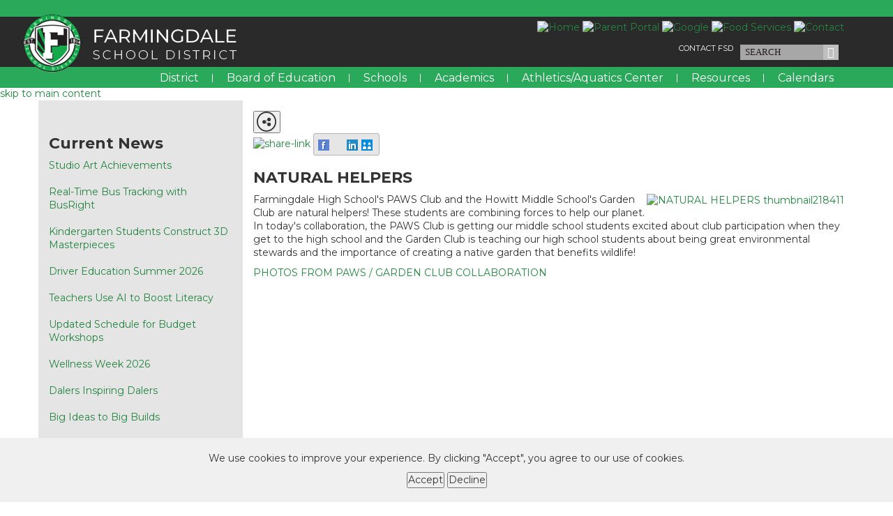

--- FILE ---
content_type: text/html; charset=utf-8
request_url: https://farmingdaleschools.org/news/article.aspx?id=152392
body_size: 85256
content:


<!DOCTYPE html>
<html lang="en-US">
<head id="ctl00_ctl00_Head1"><title>
	Farmingdale School District
</title><link href="/Template/farmingdale/images/favicon.png" rel="shortcut icon" type="image/x-icon" /><link href="/Template/farmingdale/images/favicon.png" rel="icon" type="image/ico" /><meta charset="UTF-8" /><meta http-equiv="X-UA-Compatible" content="IE=edge" /><script type="text/javascript">window.NREUM||(NREUM={});NREUM.info = {"beacon":"bam.nr-data.net","errorBeacon":"bam.nr-data.net","licenseKey":"3281c612b6","applicationID":"1110347585","transactionName":"ZwNQZUZYXRVXUxdfW15Jc2JkFl0DQUNMV0ZED1FdURdSFUZI","queueTime":0,"applicationTime":413,"agent":"","atts":""}</script><script type="text/javascript">(window.NREUM||(NREUM={})).init={ajax:{deny_list:["bam.nr-data.net"]},feature_flags:["soft_nav"]};(window.NREUM||(NREUM={})).loader_config={licenseKey:"3281c612b6",applicationID:"1110347585",browserID:"1386176630"};;/*! For license information please see nr-loader-rum-1.308.0.min.js.LICENSE.txt */
(()=>{var e,t,r={163:(e,t,r)=>{"use strict";r.d(t,{j:()=>E});var n=r(384),i=r(1741);var a=r(2555);r(860).K7.genericEvents;const s="experimental.resources",o="register",c=e=>{if(!e||"string"!=typeof e)return!1;try{document.createDocumentFragment().querySelector(e)}catch{return!1}return!0};var d=r(2614),u=r(944),l=r(8122);const f="[data-nr-mask]",g=e=>(0,l.a)(e,(()=>{const e={feature_flags:[],experimental:{allow_registered_children:!1,resources:!1},mask_selector:"*",block_selector:"[data-nr-block]",mask_input_options:{color:!1,date:!1,"datetime-local":!1,email:!1,month:!1,number:!1,range:!1,search:!1,tel:!1,text:!1,time:!1,url:!1,week:!1,textarea:!1,select:!1,password:!0}};return{ajax:{deny_list:void 0,block_internal:!0,enabled:!0,autoStart:!0},api:{get allow_registered_children(){return e.feature_flags.includes(o)||e.experimental.allow_registered_children},set allow_registered_children(t){e.experimental.allow_registered_children=t},duplicate_registered_data:!1},browser_consent_mode:{enabled:!1},distributed_tracing:{enabled:void 0,exclude_newrelic_header:void 0,cors_use_newrelic_header:void 0,cors_use_tracecontext_headers:void 0,allowed_origins:void 0},get feature_flags(){return e.feature_flags},set feature_flags(t){e.feature_flags=t},generic_events:{enabled:!0,autoStart:!0},harvest:{interval:30},jserrors:{enabled:!0,autoStart:!0},logging:{enabled:!0,autoStart:!0},metrics:{enabled:!0,autoStart:!0},obfuscate:void 0,page_action:{enabled:!0},page_view_event:{enabled:!0,autoStart:!0},page_view_timing:{enabled:!0,autoStart:!0},performance:{capture_marks:!1,capture_measures:!1,capture_detail:!0,resources:{get enabled(){return e.feature_flags.includes(s)||e.experimental.resources},set enabled(t){e.experimental.resources=t},asset_types:[],first_party_domains:[],ignore_newrelic:!0}},privacy:{cookies_enabled:!0},proxy:{assets:void 0,beacon:void 0},session:{expiresMs:d.wk,inactiveMs:d.BB},session_replay:{autoStart:!0,enabled:!1,preload:!1,sampling_rate:10,error_sampling_rate:100,collect_fonts:!1,inline_images:!1,fix_stylesheets:!0,mask_all_inputs:!0,get mask_text_selector(){return e.mask_selector},set mask_text_selector(t){c(t)?e.mask_selector="".concat(t,",").concat(f):""===t||null===t?e.mask_selector=f:(0,u.R)(5,t)},get block_class(){return"nr-block"},get ignore_class(){return"nr-ignore"},get mask_text_class(){return"nr-mask"},get block_selector(){return e.block_selector},set block_selector(t){c(t)?e.block_selector+=",".concat(t):""!==t&&(0,u.R)(6,t)},get mask_input_options(){return e.mask_input_options},set mask_input_options(t){t&&"object"==typeof t?e.mask_input_options={...t,password:!0}:(0,u.R)(7,t)}},session_trace:{enabled:!0,autoStart:!0},soft_navigations:{enabled:!0,autoStart:!0},spa:{enabled:!0,autoStart:!0},ssl:void 0,user_actions:{enabled:!0,elementAttributes:["id","className","tagName","type"]}}})());var p=r(6154),m=r(9324);let h=0;const v={buildEnv:m.F3,distMethod:m.Xs,version:m.xv,originTime:p.WN},b={consented:!1},y={appMetadata:{},get consented(){return this.session?.state?.consent||b.consented},set consented(e){b.consented=e},customTransaction:void 0,denyList:void 0,disabled:!1,harvester:void 0,isolatedBacklog:!1,isRecording:!1,loaderType:void 0,maxBytes:3e4,obfuscator:void 0,onerror:void 0,ptid:void 0,releaseIds:{},session:void 0,timeKeeper:void 0,registeredEntities:[],jsAttributesMetadata:{bytes:0},get harvestCount(){return++h}},_=e=>{const t=(0,l.a)(e,y),r=Object.keys(v).reduce((e,t)=>(e[t]={value:v[t],writable:!1,configurable:!0,enumerable:!0},e),{});return Object.defineProperties(t,r)};var w=r(5701);const x=e=>{const t=e.startsWith("http");e+="/",r.p=t?e:"https://"+e};var R=r(7836),k=r(3241);const A={accountID:void 0,trustKey:void 0,agentID:void 0,licenseKey:void 0,applicationID:void 0,xpid:void 0},S=e=>(0,l.a)(e,A),T=new Set;function E(e,t={},r,s){let{init:o,info:c,loader_config:d,runtime:u={},exposed:l=!0}=t;if(!c){const e=(0,n.pV)();o=e.init,c=e.info,d=e.loader_config}e.init=g(o||{}),e.loader_config=S(d||{}),c.jsAttributes??={},p.bv&&(c.jsAttributes.isWorker=!0),e.info=(0,a.D)(c);const f=e.init,m=[c.beacon,c.errorBeacon];T.has(e.agentIdentifier)||(f.proxy.assets&&(x(f.proxy.assets),m.push(f.proxy.assets)),f.proxy.beacon&&m.push(f.proxy.beacon),e.beacons=[...m],function(e){const t=(0,n.pV)();Object.getOwnPropertyNames(i.W.prototype).forEach(r=>{const n=i.W.prototype[r];if("function"!=typeof n||"constructor"===n)return;let a=t[r];e[r]&&!1!==e.exposed&&"micro-agent"!==e.runtime?.loaderType&&(t[r]=(...t)=>{const n=e[r](...t);return a?a(...t):n})})}(e),(0,n.US)("activatedFeatures",w.B)),u.denyList=[...f.ajax.deny_list||[],...f.ajax.block_internal?m:[]],u.ptid=e.agentIdentifier,u.loaderType=r,e.runtime=_(u),T.has(e.agentIdentifier)||(e.ee=R.ee.get(e.agentIdentifier),e.exposed=l,(0,k.W)({agentIdentifier:e.agentIdentifier,drained:!!w.B?.[e.agentIdentifier],type:"lifecycle",name:"initialize",feature:void 0,data:e.config})),T.add(e.agentIdentifier)}},384:(e,t,r)=>{"use strict";r.d(t,{NT:()=>s,US:()=>u,Zm:()=>o,bQ:()=>d,dV:()=>c,pV:()=>l});var n=r(6154),i=r(1863),a=r(1910);const s={beacon:"bam.nr-data.net",errorBeacon:"bam.nr-data.net"};function o(){return n.gm.NREUM||(n.gm.NREUM={}),void 0===n.gm.newrelic&&(n.gm.newrelic=n.gm.NREUM),n.gm.NREUM}function c(){let e=o();return e.o||(e.o={ST:n.gm.setTimeout,SI:n.gm.setImmediate||n.gm.setInterval,CT:n.gm.clearTimeout,XHR:n.gm.XMLHttpRequest,REQ:n.gm.Request,EV:n.gm.Event,PR:n.gm.Promise,MO:n.gm.MutationObserver,FETCH:n.gm.fetch,WS:n.gm.WebSocket},(0,a.i)(...Object.values(e.o))),e}function d(e,t){let r=o();r.initializedAgents??={},t.initializedAt={ms:(0,i.t)(),date:new Date},r.initializedAgents[e]=t}function u(e,t){o()[e]=t}function l(){return function(){let e=o();const t=e.info||{};e.info={beacon:s.beacon,errorBeacon:s.errorBeacon,...t}}(),function(){let e=o();const t=e.init||{};e.init={...t}}(),c(),function(){let e=o();const t=e.loader_config||{};e.loader_config={...t}}(),o()}},782:(e,t,r)=>{"use strict";r.d(t,{T:()=>n});const n=r(860).K7.pageViewTiming},860:(e,t,r)=>{"use strict";r.d(t,{$J:()=>u,K7:()=>c,P3:()=>d,XX:()=>i,Yy:()=>o,df:()=>a,qY:()=>n,v4:()=>s});const n="events",i="jserrors",a="browser/blobs",s="rum",o="browser/logs",c={ajax:"ajax",genericEvents:"generic_events",jserrors:i,logging:"logging",metrics:"metrics",pageAction:"page_action",pageViewEvent:"page_view_event",pageViewTiming:"page_view_timing",sessionReplay:"session_replay",sessionTrace:"session_trace",softNav:"soft_navigations",spa:"spa"},d={[c.pageViewEvent]:1,[c.pageViewTiming]:2,[c.metrics]:3,[c.jserrors]:4,[c.spa]:5,[c.ajax]:6,[c.sessionTrace]:7,[c.softNav]:8,[c.sessionReplay]:9,[c.logging]:10,[c.genericEvents]:11},u={[c.pageViewEvent]:s,[c.pageViewTiming]:n,[c.ajax]:n,[c.spa]:n,[c.softNav]:n,[c.metrics]:i,[c.jserrors]:i,[c.sessionTrace]:a,[c.sessionReplay]:a,[c.logging]:o,[c.genericEvents]:"ins"}},944:(e,t,r)=>{"use strict";r.d(t,{R:()=>i});var n=r(3241);function i(e,t){"function"==typeof console.debug&&(console.debug("New Relic Warning: https://github.com/newrelic/newrelic-browser-agent/blob/main/docs/warning-codes.md#".concat(e),t),(0,n.W)({agentIdentifier:null,drained:null,type:"data",name:"warn",feature:"warn",data:{code:e,secondary:t}}))}},1687:(e,t,r)=>{"use strict";r.d(t,{Ak:()=>d,Ze:()=>f,x3:()=>u});var n=r(3241),i=r(7836),a=r(3606),s=r(860),o=r(2646);const c={};function d(e,t){const r={staged:!1,priority:s.P3[t]||0};l(e),c[e].get(t)||c[e].set(t,r)}function u(e,t){e&&c[e]&&(c[e].get(t)&&c[e].delete(t),p(e,t,!1),c[e].size&&g(e))}function l(e){if(!e)throw new Error("agentIdentifier required");c[e]||(c[e]=new Map)}function f(e="",t="feature",r=!1){if(l(e),!e||!c[e].get(t)||r)return p(e,t);c[e].get(t).staged=!0,g(e)}function g(e){const t=Array.from(c[e]);t.every(([e,t])=>t.staged)&&(t.sort((e,t)=>e[1].priority-t[1].priority),t.forEach(([t])=>{c[e].delete(t),p(e,t)}))}function p(e,t,r=!0){const s=e?i.ee.get(e):i.ee,c=a.i.handlers;if(!s.aborted&&s.backlog&&c){if((0,n.W)({agentIdentifier:e,type:"lifecycle",name:"drain",feature:t}),r){const e=s.backlog[t],r=c[t];if(r){for(let t=0;e&&t<e.length;++t)m(e[t],r);Object.entries(r).forEach(([e,t])=>{Object.values(t||{}).forEach(t=>{t[0]?.on&&t[0]?.context()instanceof o.y&&t[0].on(e,t[1])})})}}s.isolatedBacklog||delete c[t],s.backlog[t]=null,s.emit("drain-"+t,[])}}function m(e,t){var r=e[1];Object.values(t[r]||{}).forEach(t=>{var r=e[0];if(t[0]===r){var n=t[1],i=e[3],a=e[2];n.apply(i,a)}})}},1738:(e,t,r)=>{"use strict";r.d(t,{U:()=>g,Y:()=>f});var n=r(3241),i=r(9908),a=r(1863),s=r(944),o=r(5701),c=r(3969),d=r(8362),u=r(860),l=r(4261);function f(e,t,r,a){const f=a||r;!f||f[e]&&f[e]!==d.d.prototype[e]||(f[e]=function(){(0,i.p)(c.xV,["API/"+e+"/called"],void 0,u.K7.metrics,r.ee),(0,n.W)({agentIdentifier:r.agentIdentifier,drained:!!o.B?.[r.agentIdentifier],type:"data",name:"api",feature:l.Pl+e,data:{}});try{return t.apply(this,arguments)}catch(e){(0,s.R)(23,e)}})}function g(e,t,r,n,s){const o=e.info;null===r?delete o.jsAttributes[t]:o.jsAttributes[t]=r,(s||null===r)&&(0,i.p)(l.Pl+n,[(0,a.t)(),t,r],void 0,"session",e.ee)}},1741:(e,t,r)=>{"use strict";r.d(t,{W:()=>a});var n=r(944),i=r(4261);class a{#e(e,...t){if(this[e]!==a.prototype[e])return this[e](...t);(0,n.R)(35,e)}addPageAction(e,t){return this.#e(i.hG,e,t)}register(e){return this.#e(i.eY,e)}recordCustomEvent(e,t){return this.#e(i.fF,e,t)}setPageViewName(e,t){return this.#e(i.Fw,e,t)}setCustomAttribute(e,t,r){return this.#e(i.cD,e,t,r)}noticeError(e,t){return this.#e(i.o5,e,t)}setUserId(e,t=!1){return this.#e(i.Dl,e,t)}setApplicationVersion(e){return this.#e(i.nb,e)}setErrorHandler(e){return this.#e(i.bt,e)}addRelease(e,t){return this.#e(i.k6,e,t)}log(e,t){return this.#e(i.$9,e,t)}start(){return this.#e(i.d3)}finished(e){return this.#e(i.BL,e)}recordReplay(){return this.#e(i.CH)}pauseReplay(){return this.#e(i.Tb)}addToTrace(e){return this.#e(i.U2,e)}setCurrentRouteName(e){return this.#e(i.PA,e)}interaction(e){return this.#e(i.dT,e)}wrapLogger(e,t,r){return this.#e(i.Wb,e,t,r)}measure(e,t){return this.#e(i.V1,e,t)}consent(e){return this.#e(i.Pv,e)}}},1863:(e,t,r)=>{"use strict";function n(){return Math.floor(performance.now())}r.d(t,{t:()=>n})},1910:(e,t,r)=>{"use strict";r.d(t,{i:()=>a});var n=r(944);const i=new Map;function a(...e){return e.every(e=>{if(i.has(e))return i.get(e);const t="function"==typeof e?e.toString():"",r=t.includes("[native code]"),a=t.includes("nrWrapper");return r||a||(0,n.R)(64,e?.name||t),i.set(e,r),r})}},2555:(e,t,r)=>{"use strict";r.d(t,{D:()=>o,f:()=>s});var n=r(384),i=r(8122);const a={beacon:n.NT.beacon,errorBeacon:n.NT.errorBeacon,licenseKey:void 0,applicationID:void 0,sa:void 0,queueTime:void 0,applicationTime:void 0,ttGuid:void 0,user:void 0,account:void 0,product:void 0,extra:void 0,jsAttributes:{},userAttributes:void 0,atts:void 0,transactionName:void 0,tNamePlain:void 0};function s(e){try{return!!e.licenseKey&&!!e.errorBeacon&&!!e.applicationID}catch(e){return!1}}const o=e=>(0,i.a)(e,a)},2614:(e,t,r)=>{"use strict";r.d(t,{BB:()=>s,H3:()=>n,g:()=>d,iL:()=>c,tS:()=>o,uh:()=>i,wk:()=>a});const n="NRBA",i="SESSION",a=144e5,s=18e5,o={STARTED:"session-started",PAUSE:"session-pause",RESET:"session-reset",RESUME:"session-resume",UPDATE:"session-update"},c={SAME_TAB:"same-tab",CROSS_TAB:"cross-tab"},d={OFF:0,FULL:1,ERROR:2}},2646:(e,t,r)=>{"use strict";r.d(t,{y:()=>n});class n{constructor(e){this.contextId=e}}},2843:(e,t,r)=>{"use strict";r.d(t,{G:()=>a,u:()=>i});var n=r(3878);function i(e,t=!1,r,i){(0,n.DD)("visibilitychange",function(){if(t)return void("hidden"===document.visibilityState&&e());e(document.visibilityState)},r,i)}function a(e,t,r){(0,n.sp)("pagehide",e,t,r)}},3241:(e,t,r)=>{"use strict";r.d(t,{W:()=>a});var n=r(6154);const i="newrelic";function a(e={}){try{n.gm.dispatchEvent(new CustomEvent(i,{detail:e}))}catch(e){}}},3606:(e,t,r)=>{"use strict";r.d(t,{i:()=>a});var n=r(9908);a.on=s;var i=a.handlers={};function a(e,t,r,a){s(a||n.d,i,e,t,r)}function s(e,t,r,i,a){a||(a="feature"),e||(e=n.d);var s=t[a]=t[a]||{};(s[r]=s[r]||[]).push([e,i])}},3878:(e,t,r)=>{"use strict";function n(e,t){return{capture:e,passive:!1,signal:t}}function i(e,t,r=!1,i){window.addEventListener(e,t,n(r,i))}function a(e,t,r=!1,i){document.addEventListener(e,t,n(r,i))}r.d(t,{DD:()=>a,jT:()=>n,sp:()=>i})},3969:(e,t,r)=>{"use strict";r.d(t,{TZ:()=>n,XG:()=>o,rs:()=>i,xV:()=>s,z_:()=>a});const n=r(860).K7.metrics,i="sm",a="cm",s="storeSupportabilityMetrics",o="storeEventMetrics"},4234:(e,t,r)=>{"use strict";r.d(t,{W:()=>a});var n=r(7836),i=r(1687);class a{constructor(e,t){this.agentIdentifier=e,this.ee=n.ee.get(e),this.featureName=t,this.blocked=!1}deregisterDrain(){(0,i.x3)(this.agentIdentifier,this.featureName)}}},4261:(e,t,r)=>{"use strict";r.d(t,{$9:()=>d,BL:()=>o,CH:()=>g,Dl:()=>_,Fw:()=>y,PA:()=>h,Pl:()=>n,Pv:()=>k,Tb:()=>l,U2:()=>a,V1:()=>R,Wb:()=>x,bt:()=>b,cD:()=>v,d3:()=>w,dT:()=>c,eY:()=>p,fF:()=>f,hG:()=>i,k6:()=>s,nb:()=>m,o5:()=>u});const n="api-",i="addPageAction",a="addToTrace",s="addRelease",o="finished",c="interaction",d="log",u="noticeError",l="pauseReplay",f="recordCustomEvent",g="recordReplay",p="register",m="setApplicationVersion",h="setCurrentRouteName",v="setCustomAttribute",b="setErrorHandler",y="setPageViewName",_="setUserId",w="start",x="wrapLogger",R="measure",k="consent"},5289:(e,t,r)=>{"use strict";r.d(t,{GG:()=>s,Qr:()=>c,sB:()=>o});var n=r(3878),i=r(6389);function a(){return"undefined"==typeof document||"complete"===document.readyState}function s(e,t){if(a())return e();const r=(0,i.J)(e),s=setInterval(()=>{a()&&(clearInterval(s),r())},500);(0,n.sp)("load",r,t)}function o(e){if(a())return e();(0,n.DD)("DOMContentLoaded",e)}function c(e){if(a())return e();(0,n.sp)("popstate",e)}},5607:(e,t,r)=>{"use strict";r.d(t,{W:()=>n});const n=(0,r(9566).bz)()},5701:(e,t,r)=>{"use strict";r.d(t,{B:()=>a,t:()=>s});var n=r(3241);const i=new Set,a={};function s(e,t){const r=t.agentIdentifier;a[r]??={},e&&"object"==typeof e&&(i.has(r)||(t.ee.emit("rumresp",[e]),a[r]=e,i.add(r),(0,n.W)({agentIdentifier:r,loaded:!0,drained:!0,type:"lifecycle",name:"load",feature:void 0,data:e})))}},6154:(e,t,r)=>{"use strict";r.d(t,{OF:()=>c,RI:()=>i,WN:()=>u,bv:()=>a,eN:()=>l,gm:()=>s,mw:()=>o,sb:()=>d});var n=r(1863);const i="undefined"!=typeof window&&!!window.document,a="undefined"!=typeof WorkerGlobalScope&&("undefined"!=typeof self&&self instanceof WorkerGlobalScope&&self.navigator instanceof WorkerNavigator||"undefined"!=typeof globalThis&&globalThis instanceof WorkerGlobalScope&&globalThis.navigator instanceof WorkerNavigator),s=i?window:"undefined"!=typeof WorkerGlobalScope&&("undefined"!=typeof self&&self instanceof WorkerGlobalScope&&self||"undefined"!=typeof globalThis&&globalThis instanceof WorkerGlobalScope&&globalThis),o=Boolean("hidden"===s?.document?.visibilityState),c=/iPad|iPhone|iPod/.test(s.navigator?.userAgent),d=c&&"undefined"==typeof SharedWorker,u=((()=>{const e=s.navigator?.userAgent?.match(/Firefox[/\s](\d+\.\d+)/);Array.isArray(e)&&e.length>=2&&e[1]})(),Date.now()-(0,n.t)()),l=()=>"undefined"!=typeof PerformanceNavigationTiming&&s?.performance?.getEntriesByType("navigation")?.[0]?.responseStart},6389:(e,t,r)=>{"use strict";function n(e,t=500,r={}){const n=r?.leading||!1;let i;return(...r)=>{n&&void 0===i&&(e.apply(this,r),i=setTimeout(()=>{i=clearTimeout(i)},t)),n||(clearTimeout(i),i=setTimeout(()=>{e.apply(this,r)},t))}}function i(e){let t=!1;return(...r)=>{t||(t=!0,e.apply(this,r))}}r.d(t,{J:()=>i,s:()=>n})},6630:(e,t,r)=>{"use strict";r.d(t,{T:()=>n});const n=r(860).K7.pageViewEvent},7699:(e,t,r)=>{"use strict";r.d(t,{It:()=>a,KC:()=>o,No:()=>i,qh:()=>s});var n=r(860);const i=16e3,a=1e6,s="SESSION_ERROR",o={[n.K7.logging]:!0,[n.K7.genericEvents]:!1,[n.K7.jserrors]:!1,[n.K7.ajax]:!1}},7836:(e,t,r)=>{"use strict";r.d(t,{P:()=>o,ee:()=>c});var n=r(384),i=r(8990),a=r(2646),s=r(5607);const o="nr@context:".concat(s.W),c=function e(t,r){var n={},s={},u={},l=!1;try{l=16===r.length&&d.initializedAgents?.[r]?.runtime.isolatedBacklog}catch(e){}var f={on:p,addEventListener:p,removeEventListener:function(e,t){var r=n[e];if(!r)return;for(var i=0;i<r.length;i++)r[i]===t&&r.splice(i,1)},emit:function(e,r,n,i,a){!1!==a&&(a=!0);if(c.aborted&&!i)return;t&&a&&t.emit(e,r,n);var o=g(n);m(e).forEach(e=>{e.apply(o,r)});var d=v()[s[e]];d&&d.push([f,e,r,o]);return o},get:h,listeners:m,context:g,buffer:function(e,t){const r=v();if(t=t||"feature",f.aborted)return;Object.entries(e||{}).forEach(([e,n])=>{s[n]=t,t in r||(r[t]=[])})},abort:function(){f._aborted=!0,Object.keys(f.backlog).forEach(e=>{delete f.backlog[e]})},isBuffering:function(e){return!!v()[s[e]]},debugId:r,backlog:l?{}:t&&"object"==typeof t.backlog?t.backlog:{},isolatedBacklog:l};return Object.defineProperty(f,"aborted",{get:()=>{let e=f._aborted||!1;return e||(t&&(e=t.aborted),e)}}),f;function g(e){return e&&e instanceof a.y?e:e?(0,i.I)(e,o,()=>new a.y(o)):new a.y(o)}function p(e,t){n[e]=m(e).concat(t)}function m(e){return n[e]||[]}function h(t){return u[t]=u[t]||e(f,t)}function v(){return f.backlog}}(void 0,"globalEE"),d=(0,n.Zm)();d.ee||(d.ee=c)},8122:(e,t,r)=>{"use strict";r.d(t,{a:()=>i});var n=r(944);function i(e,t){try{if(!e||"object"!=typeof e)return(0,n.R)(3);if(!t||"object"!=typeof t)return(0,n.R)(4);const r=Object.create(Object.getPrototypeOf(t),Object.getOwnPropertyDescriptors(t)),a=0===Object.keys(r).length?e:r;for(let s in a)if(void 0!==e[s])try{if(null===e[s]){r[s]=null;continue}Array.isArray(e[s])&&Array.isArray(t[s])?r[s]=Array.from(new Set([...e[s],...t[s]])):"object"==typeof e[s]&&"object"==typeof t[s]?r[s]=i(e[s],t[s]):r[s]=e[s]}catch(e){r[s]||(0,n.R)(1,e)}return r}catch(e){(0,n.R)(2,e)}}},8362:(e,t,r)=>{"use strict";r.d(t,{d:()=>a});var n=r(9566),i=r(1741);class a extends i.W{agentIdentifier=(0,n.LA)(16)}},8374:(e,t,r)=>{r.nc=(()=>{try{return document?.currentScript?.nonce}catch(e){}return""})()},8990:(e,t,r)=>{"use strict";r.d(t,{I:()=>i});var n=Object.prototype.hasOwnProperty;function i(e,t,r){if(n.call(e,t))return e[t];var i=r();if(Object.defineProperty&&Object.keys)try{return Object.defineProperty(e,t,{value:i,writable:!0,enumerable:!1}),i}catch(e){}return e[t]=i,i}},9324:(e,t,r)=>{"use strict";r.d(t,{F3:()=>i,Xs:()=>a,xv:()=>n});const n="1.308.0",i="PROD",a="CDN"},9566:(e,t,r)=>{"use strict";r.d(t,{LA:()=>o,bz:()=>s});var n=r(6154);const i="xxxxxxxx-xxxx-4xxx-yxxx-xxxxxxxxxxxx";function a(e,t){return e?15&e[t]:16*Math.random()|0}function s(){const e=n.gm?.crypto||n.gm?.msCrypto;let t,r=0;return e&&e.getRandomValues&&(t=e.getRandomValues(new Uint8Array(30))),i.split("").map(e=>"x"===e?a(t,r++).toString(16):"y"===e?(3&a()|8).toString(16):e).join("")}function o(e){const t=n.gm?.crypto||n.gm?.msCrypto;let r,i=0;t&&t.getRandomValues&&(r=t.getRandomValues(new Uint8Array(e)));const s=[];for(var o=0;o<e;o++)s.push(a(r,i++).toString(16));return s.join("")}},9908:(e,t,r)=>{"use strict";r.d(t,{d:()=>n,p:()=>i});var n=r(7836).ee.get("handle");function i(e,t,r,i,a){a?(a.buffer([e],i),a.emit(e,t,r)):(n.buffer([e],i),n.emit(e,t,r))}}},n={};function i(e){var t=n[e];if(void 0!==t)return t.exports;var a=n[e]={exports:{}};return r[e](a,a.exports,i),a.exports}i.m=r,i.d=(e,t)=>{for(var r in t)i.o(t,r)&&!i.o(e,r)&&Object.defineProperty(e,r,{enumerable:!0,get:t[r]})},i.f={},i.e=e=>Promise.all(Object.keys(i.f).reduce((t,r)=>(i.f[r](e,t),t),[])),i.u=e=>"nr-rum-1.308.0.min.js",i.o=(e,t)=>Object.prototype.hasOwnProperty.call(e,t),e={},t="NRBA-1.308.0.PROD:",i.l=(r,n,a,s)=>{if(e[r])e[r].push(n);else{var o,c;if(void 0!==a)for(var d=document.getElementsByTagName("script"),u=0;u<d.length;u++){var l=d[u];if(l.getAttribute("src")==r||l.getAttribute("data-webpack")==t+a){o=l;break}}if(!o){c=!0;var f={296:"sha512-+MIMDsOcckGXa1EdWHqFNv7P+JUkd5kQwCBr3KE6uCvnsBNUrdSt4a/3/L4j4TxtnaMNjHpza2/erNQbpacJQA=="};(o=document.createElement("script")).charset="utf-8",i.nc&&o.setAttribute("nonce",i.nc),o.setAttribute("data-webpack",t+a),o.src=r,0!==o.src.indexOf(window.location.origin+"/")&&(o.crossOrigin="anonymous"),f[s]&&(o.integrity=f[s])}e[r]=[n];var g=(t,n)=>{o.onerror=o.onload=null,clearTimeout(p);var i=e[r];if(delete e[r],o.parentNode&&o.parentNode.removeChild(o),i&&i.forEach(e=>e(n)),t)return t(n)},p=setTimeout(g.bind(null,void 0,{type:"timeout",target:o}),12e4);o.onerror=g.bind(null,o.onerror),o.onload=g.bind(null,o.onload),c&&document.head.appendChild(o)}},i.r=e=>{"undefined"!=typeof Symbol&&Symbol.toStringTag&&Object.defineProperty(e,Symbol.toStringTag,{value:"Module"}),Object.defineProperty(e,"__esModule",{value:!0})},i.p="https://js-agent.newrelic.com/",(()=>{var e={374:0,840:0};i.f.j=(t,r)=>{var n=i.o(e,t)?e[t]:void 0;if(0!==n)if(n)r.push(n[2]);else{var a=new Promise((r,i)=>n=e[t]=[r,i]);r.push(n[2]=a);var s=i.p+i.u(t),o=new Error;i.l(s,r=>{if(i.o(e,t)&&(0!==(n=e[t])&&(e[t]=void 0),n)){var a=r&&("load"===r.type?"missing":r.type),s=r&&r.target&&r.target.src;o.message="Loading chunk "+t+" failed: ("+a+": "+s+")",o.name="ChunkLoadError",o.type=a,o.request=s,n[1](o)}},"chunk-"+t,t)}};var t=(t,r)=>{var n,a,[s,o,c]=r,d=0;if(s.some(t=>0!==e[t])){for(n in o)i.o(o,n)&&(i.m[n]=o[n]);if(c)c(i)}for(t&&t(r);d<s.length;d++)a=s[d],i.o(e,a)&&e[a]&&e[a][0](),e[a]=0},r=self["webpackChunk:NRBA-1.308.0.PROD"]=self["webpackChunk:NRBA-1.308.0.PROD"]||[];r.forEach(t.bind(null,0)),r.push=t.bind(null,r.push.bind(r))})(),(()=>{"use strict";i(8374);var e=i(8362),t=i(860);const r=Object.values(t.K7);var n=i(163);var a=i(9908),s=i(1863),o=i(4261),c=i(1738);var d=i(1687),u=i(4234),l=i(5289),f=i(6154),g=i(944),p=i(384);const m=e=>f.RI&&!0===e?.privacy.cookies_enabled;function h(e){return!!(0,p.dV)().o.MO&&m(e)&&!0===e?.session_trace.enabled}var v=i(6389),b=i(7699);class y extends u.W{constructor(e,t){super(e.agentIdentifier,t),this.agentRef=e,this.abortHandler=void 0,this.featAggregate=void 0,this.loadedSuccessfully=void 0,this.onAggregateImported=new Promise(e=>{this.loadedSuccessfully=e}),this.deferred=Promise.resolve(),!1===e.init[this.featureName].autoStart?this.deferred=new Promise((t,r)=>{this.ee.on("manual-start-all",(0,v.J)(()=>{(0,d.Ak)(e.agentIdentifier,this.featureName),t()}))}):(0,d.Ak)(e.agentIdentifier,t)}importAggregator(e,t,r={}){if(this.featAggregate)return;const n=async()=>{let n;await this.deferred;try{if(m(e.init)){const{setupAgentSession:t}=await i.e(296).then(i.bind(i,3305));n=t(e)}}catch(e){(0,g.R)(20,e),this.ee.emit("internal-error",[e]),(0,a.p)(b.qh,[e],void 0,this.featureName,this.ee)}try{if(!this.#t(this.featureName,n,e.init))return(0,d.Ze)(this.agentIdentifier,this.featureName),void this.loadedSuccessfully(!1);const{Aggregate:i}=await t();this.featAggregate=new i(e,r),e.runtime.harvester.initializedAggregates.push(this.featAggregate),this.loadedSuccessfully(!0)}catch(e){(0,g.R)(34,e),this.abortHandler?.(),(0,d.Ze)(this.agentIdentifier,this.featureName,!0),this.loadedSuccessfully(!1),this.ee&&this.ee.abort()}};f.RI?(0,l.GG)(()=>n(),!0):n()}#t(e,r,n){if(this.blocked)return!1;switch(e){case t.K7.sessionReplay:return h(n)&&!!r;case t.K7.sessionTrace:return!!r;default:return!0}}}var _=i(6630),w=i(2614),x=i(3241);class R extends y{static featureName=_.T;constructor(e){var t;super(e,_.T),this.setupInspectionEvents(e.agentIdentifier),t=e,(0,c.Y)(o.Fw,function(e,r){"string"==typeof e&&("/"!==e.charAt(0)&&(e="/"+e),t.runtime.customTransaction=(r||"http://custom.transaction")+e,(0,a.p)(o.Pl+o.Fw,[(0,s.t)()],void 0,void 0,t.ee))},t),this.importAggregator(e,()=>i.e(296).then(i.bind(i,3943)))}setupInspectionEvents(e){const t=(t,r)=>{t&&(0,x.W)({agentIdentifier:e,timeStamp:t.timeStamp,loaded:"complete"===t.target.readyState,type:"window",name:r,data:t.target.location+""})};(0,l.sB)(e=>{t(e,"DOMContentLoaded")}),(0,l.GG)(e=>{t(e,"load")}),(0,l.Qr)(e=>{t(e,"navigate")}),this.ee.on(w.tS.UPDATE,(t,r)=>{(0,x.W)({agentIdentifier:e,type:"lifecycle",name:"session",data:r})})}}class k extends e.d{constructor(e){var t;(super(),f.gm)?(this.features={},(0,p.bQ)(this.agentIdentifier,this),this.desiredFeatures=new Set(e.features||[]),this.desiredFeatures.add(R),(0,n.j)(this,e,e.loaderType||"agent"),t=this,(0,c.Y)(o.cD,function(e,r,n=!1){if("string"==typeof e){if(["string","number","boolean"].includes(typeof r)||null===r)return(0,c.U)(t,e,r,o.cD,n);(0,g.R)(40,typeof r)}else(0,g.R)(39,typeof e)},t),function(e){(0,c.Y)(o.Dl,function(t,r=!1){if("string"!=typeof t&&null!==t)return void(0,g.R)(41,typeof t);const n=e.info.jsAttributes["enduser.id"];r&&null!=n&&n!==t?(0,a.p)(o.Pl+"setUserIdAndResetSession",[t],void 0,"session",e.ee):(0,c.U)(e,"enduser.id",t,o.Dl,!0)},e)}(this),function(e){(0,c.Y)(o.nb,function(t){if("string"==typeof t||null===t)return(0,c.U)(e,"application.version",t,o.nb,!1);(0,g.R)(42,typeof t)},e)}(this),function(e){(0,c.Y)(o.d3,function(){e.ee.emit("manual-start-all")},e)}(this),function(e){(0,c.Y)(o.Pv,function(t=!0){if("boolean"==typeof t){if((0,a.p)(o.Pl+o.Pv,[t],void 0,"session",e.ee),e.runtime.consented=t,t){const t=e.features.page_view_event;t.onAggregateImported.then(e=>{const r=t.featAggregate;e&&!r.sentRum&&r.sendRum()})}}else(0,g.R)(65,typeof t)},e)}(this),this.run()):(0,g.R)(21)}get config(){return{info:this.info,init:this.init,loader_config:this.loader_config,runtime:this.runtime}}get api(){return this}run(){try{const e=function(e){const t={};return r.forEach(r=>{t[r]=!!e[r]?.enabled}),t}(this.init),n=[...this.desiredFeatures];n.sort((e,r)=>t.P3[e.featureName]-t.P3[r.featureName]),n.forEach(r=>{if(!e[r.featureName]&&r.featureName!==t.K7.pageViewEvent)return;if(r.featureName===t.K7.spa)return void(0,g.R)(67);const n=function(e){switch(e){case t.K7.ajax:return[t.K7.jserrors];case t.K7.sessionTrace:return[t.K7.ajax,t.K7.pageViewEvent];case t.K7.sessionReplay:return[t.K7.sessionTrace];case t.K7.pageViewTiming:return[t.K7.pageViewEvent];default:return[]}}(r.featureName).filter(e=>!(e in this.features));n.length>0&&(0,g.R)(36,{targetFeature:r.featureName,missingDependencies:n}),this.features[r.featureName]=new r(this)})}catch(e){(0,g.R)(22,e);for(const e in this.features)this.features[e].abortHandler?.();const t=(0,p.Zm)();delete t.initializedAgents[this.agentIdentifier]?.features,delete this.sharedAggregator;return t.ee.get(this.agentIdentifier).abort(),!1}}}var A=i(2843),S=i(782);class T extends y{static featureName=S.T;constructor(e){super(e,S.T),f.RI&&((0,A.u)(()=>(0,a.p)("docHidden",[(0,s.t)()],void 0,S.T,this.ee),!0),(0,A.G)(()=>(0,a.p)("winPagehide",[(0,s.t)()],void 0,S.T,this.ee)),this.importAggregator(e,()=>i.e(296).then(i.bind(i,2117))))}}var E=i(3969);class I extends y{static featureName=E.TZ;constructor(e){super(e,E.TZ),f.RI&&document.addEventListener("securitypolicyviolation",e=>{(0,a.p)(E.xV,["Generic/CSPViolation/Detected"],void 0,this.featureName,this.ee)}),this.importAggregator(e,()=>i.e(296).then(i.bind(i,9623)))}}new k({features:[R,T,I],loaderType:"lite"})})()})();</script>
    
    <!-- RSS -->
    <link rel="alternate" type="application/rss+xml" title="RSS" href="/RSS/Feed.aspx" />

	<!-- CSS -->
	<link type="text/css" rel="stylesheet" href="/css/common.css" />

    <!-- JavaScript -->
    <script type="text/javascript" src="/javascript/common.js"></script>
    <script type="text/javascript" src="/javascript/lib/jquery-1.11.2.min.js"></script>

    <script type="text/javascript" src="/javascript/lib/jquery-migrate-1.4.1.min.js"></script>
    <script type="text/javascript" src="/javascript/lib/css_browser_selector.js"></script>
    <script type="text/javascript" src="/javascript/lib/holder.min.js"></script>
	<script type="text/javascript" src="/javascript/mousetrap.min.js"></script>

    
    <meta http-equiv="Access-Control-Allow-Origin" content="*" />
    <meta http-equiv="Content-Security-Policy" content="script-src 'self' https://*.farmingdaleschools.org http://*.farmingdaleschools.org http://*.syntaxny.com http://*.syntaxny2.com http://*.syntaxny3.com http://*.syntaxny4.com http://*.syntaxny5.com http://*.syntaxny6.com http://*.syntaxny7.com http://siteimproveanalytics.com http://*.siteimproveanalytics.io https://cdn.userway.org http://www.google-analytics.com http://translate.google.com https://translate.googleapis.com https://www.gstatic.com https://translate-pa.googleapis.com https://ssl.google-analytics.com https://www.googletagmanager.com https://kit.fontawesome.com https://js-agent.newrelic.com https://*.twitter.com https://*.x.com 'unsafe-inline' 'unsafe-eval'; img-src 'self' data: *.siteimproveanalytics.io https://farmingdaleschools.org http://farmingdaleschools.org https://cdn.userway.org https://www.gstatic.com https://ssl.google-analytics.com https://www.google-analytics.com https://fonts.gstatic.com https://js-agent.newrelic.com https://kit.fontawesome.com https://*.twitter.com https://*.x.com;" />
    <!-- Bootstrap -->
    <link href="/css/global_bootstrap.css?v=1.1" rel="stylesheet" type="text/css" media="screen" />
    <link href="/Template/farmingdale/CSS/style.css" rel="stylesheet">
    <!-- HTML5 shim and Respond.js for IE8 support of HTML5 elements and media queries -->
    <!-- WARNING: Respond.js doesn't work if you view the page via file:// -->
    <!--[if lt IE 9]>
	    <script src="/Template/farmingdale/js/html5shiv.min.js"></script>
	    <script src="/Template/farmingdale/js/respond.min.js"></script>
	<![endif]-->
    <!-- CSS -->
    <link href="/css/colorbox.css?v=1.1" rel="stylesheet" type="text/css" media="screen" />    

    <link rel="stylesheet" href="/css/print.css?v=1" type="text/css" media="print" id="printCSS" />
    <link href="/css/bootstrap-touch-carousel.css" rel="stylesheet">
    <link href="/css/font-awesome.min.css" rel="stylesheet">
    <link href="https://fonts.googleapis.com/css?family=Open+Sans:400,400italic,700,700italic" rel="stylesheet">

    
	<link rel="Stylesheet" type="text/css" href="/css/common.css?v=1.2" /> 	
    <link rel="Stylesheet" type="text/css" href="/css/news.css?v=1.1" /> 
	<link rel="Stylesheet" type="text/css" href="/css/font-awesome-5.min.css?v=1.1" /> 
    <style type="text/css">
        div#main { min-height: 500px; }
    </style>



    <script type="text/javascript">
         
    </script>

    <!--[if lt IE 7]>
	    <script src="/javascript/lib/DD_belatedPNG_0.0.8a-min.js"></script>
        <script>
          /* EXAMPLE */
          DD_belatedPNG.fix('.rmText, .fixPNG, .pnlContent img, div#masttext img, div#local, div#local img, div#layout, div#branding img, div#sub1, div#sub1 img, div#extra1, #qm0 a, div#content, div#importantlinks li');          
          /* string argument can be any CSS selector */
          /* .png_bg example is unnecessary */
          /* change it to what suits you! */
        </script>
        <link href="/Template/farmingdale/css/ie6.css?v=1" rel="stylesheet" type="text/css" />
	<![endif]-->

    <!--[if lt IE 8]>
	    
	<![endif]-->
    
    
        <!-- Google Tag Manager -->
        <script>
            window.dataLayer = window.dataLayer || [];
            function gtag() { dataLayer.push(arguments); }
            gtag('consent', 'default', {
                'ad_storage': 'denied',
                'ad_user_data': 'denied',
                'ad_personalization': 'denied',
                'analytics_storage': 'denied'
            });
            gtag('set', 'url_passthrough', true);
            gtag('js', new Date());
        </script>

        <script>(function (w, d, s, l, i) {
                w[l] = w[l] || []; w[l].push({
                    'gtm.start':
                        new Date().getTime(), event: 'gtm.js'
                }); var f = d.getElementsByTagName(s)[0],
                    j = d.createElement(s), dl = l != 'dataLayer' ? '&l=' + l : ''; j.async = true; j.src =
                        'https://www.googletagmanager.com/gtm.js?id=' + i + dl; f.parentNode.insertBefore(j, f);
            })(window, document, 'script', 'dataLayer', 'GTM-KVL3CXX');</script>
        <!-- End Google Tag Manager -->

    


        <div id="consent-banner" style="display: none;">
            <p>We use cookies to improve your experience. By clicking "Accept", you agree to our use of cookies.</p>
            <button onclick="allConsentGranted()">Accept</button>
            <button onclick="allConsentDenied()">Decline</button>
        </div>
    

<script>
    // Check consent status on page load
    window.addEventListener('load', function () {
        var consentStatus = localStorage.getItem('consent_status');
        if (consentStatus) {
            // Apply stored consent settings
            gtag('consent', 'update', JSON.parse(consentStatus));
            // Banner remains hidden (default style)
        } else {
            // Show the banner if no consent is stored
            document.getElementById('consent-banner').style.display = 'block';
        }
    });

    // Functions for "All Consent" view
    function allConsentGranted() {
        var consentSettings = {
            'ad_storage': 'granted',
            'ad_user_data': 'granted',
            'ad_personalization': 'granted',
            'analytics_storage': 'granted'
        };
        gtag('consent', 'update', consentSettings);
        localStorage.setItem('consent_status', JSON.stringify(consentSettings));
        document.getElementById('consent-banner').style.display = 'none';
    }

    function allConsentDenied() {
        var consentSettings = {
            'ad_storage': 'denied',
            'ad_user_data': 'denied',
            'ad_personalization': 'denied',
            'analytics_storage': 'denied'
        };
        gtag('consent', 'update', consentSettings);
        localStorage.setItem('consent_status', JSON.stringify(consentSettings));
        document.getElementById('consent-banner').style.display = 'none';
    }

    // Function for "Partial Consent" view
    function updateConsent() {
        var consentSettings = {
            'ad_storage': document.getElementById('ad_storage').checked ? 'granted' : 'denied',
            'ad_user_data': document.getElementById('ad_user_data').checked ? 'granted' : 'denied',
            'ad_personalization': document.getElementById('ad_personalization').checked ? 'granted' : 'denied',
            'analytics_storage': document.getElementById('analytics_storage').checked ? 'granted' : 'denied'
        };
        gtag('consent', 'update', consentSettings);
        localStorage.setItem('consent_status', JSON.stringify(consentSettings));
        document.getElementById('consent-banner').style.display = 'none';
    }
</script>

<style>
    #consent-banner, #consent-banner-partial {
        position: fixed;
        bottom: 0;
        left: 0;
        right: 0;
        background-color: #f0f0f0;
        padding: 20px;
        text-align: center;
        z-index: 9998;
    }
</style>
<link href="/Template/farmingdale/css/News.css?v=1" rel="stylesheet" type="text/css" /><meta content="NATURAL HELPERS" property="og:title" /><meta content="article" property="og:type" /><meta content="https://farmingdaleschools.org/news/story.aspx?id=152392" property="og:url" /><meta content="https://farmingdaleschools.org/NewsImages/thumbs/Website_Latest_News(10).png" property="og:image" /><meta content="Farmingdale High School&#39;s PAWS Club and the Howitt Middle School&#39;s Garden Club are natural helpers! These students are combining forces to help our planet. In today&#39;s collaboration, the PAWS Club is..." property="og:description" /><meta property="article:published_time" content="6/7/2022 8:41:38 AM" /><meta property="article:modified_time" content="6/8/2022 5:39:02 PM" /><meta property="article:expiration_time" content="1/1/2023" /><meta property="article:author" /><meta property="article:section" /><meta property="article:tag" /><meta name="viewport" content="width=device-width, initial-scale=1" /><script type="text/Javascript" src="/javascript/lib/colorbox/jquery.colorbox.js"></script><link href="/WebResource.axd?d=VdPoLqp1pEU6N0-IfFplZIO4oUImqr-9fQB46YC2ucm27T8kwO0zy2BAYeFL6rD53hKr0G4Hk16UTwuwT_p4ev2I_v7NEf8D3h23AekpQuiNT9nZogXFEWIVUq3wzeadbwUMogTf1SyiZkKM6rBDfg2&amp;t=638672002180000000" type="text/css" rel="stylesheet" class="Telerik_stylesheet" /><link href="/WebResource.axd?d=jyhRrCp8YeDcuQCy9h1jkvlXrb9D6UngoaKjJP0c5GoYHc2ecdNMTQ1wToBdOGHGnG5nAMa2Y8OY-qkAmp3Lmj-Q-tEFoHkhyyQIbRMWASJveK1A7-Q-jznyLiJQHwEdY9bssLi_MobfMSqcvgF8Pw2&amp;t=638672002180000000" type="text/css" rel="stylesheet" class="Telerik_stylesheet" /><link href="/WebResource.axd?d=A2MfKu8JHbSIK3aGDOCPBY67YG9gCSyBt6LqGt7HrJKMr75p5Cbw5NASLwtQlMSfpuGPfbfkTtCuwq_2A_OOCiQmylVqIc0jU-LMDVjUYC72xi9-s1OqulL89KJMl8JTQrhpzt9EPCjR3YJ_AnOfe5F1oUUoLTzrGjDvKaSnLcc1&amp;t=638672002180000000" type="text/css" rel="stylesheet" class="Telerik_stylesheet" /><meta name="description" content="Farmingdale High School&#39;s PAWS Club and the Howitt Middle School&#39;s Garden Club are natural helpers! These students are combining forces to help our planet. In today&#39;s collaboration, the PAWS Club is..." /></head>

<body id="ctl00_ctl00_MasterPageBody" class="news Farmingdale ">
    <div id="skiptocontent"><a href="#maincontent">skip to main content</a></div>
    <form name="aspnetForm" method="post" action="./article.aspx?id=152392" id="aspnetForm">
<div>
<input type="hidden" name="ctl00_ctl00_ScriptManager1_RadScriptManager1_TSM" id="ctl00_ctl00_ScriptManager1_RadScriptManager1_TSM" value="" />
<input type="hidden" name="__EVENTTARGET" id="__EVENTTARGET" value="" />
<input type="hidden" name="__EVENTARGUMENT" id="__EVENTARGUMENT" value="" />
<input type="hidden" name="__VIEWSTATE" id="__VIEWSTATE" value="74a/ZeoAhesHey+k9VyAoGpxdE02XdxidYLpqcqFgdZ0HWJcMiPxU993nWeGlx6Yq33bcGlmwtXs2NG4KLTnRSvnnl3vi9y0GKol+xKLAUSFRmMXzhKv/29aQCuLLB8eRBkGK3bJQT16ZmzJdNtIhX+AoTIbIbyI+aQGYTqRNQxAcAJO0jM7GQmRiR6Ep2CNuP8HlejgAn/iSWCl9WQxvCpm5Xc/RhUCdYF90BR9sfhDvM4yMcaIDSihusK8XgjN3+u5FyOAR0JkPQ/XgG5TCAsXgruV92kzhog1hbawo3ALfnO67qwMMkqIfscDJEDwHOLkgiZB/f6vR3OBzXiPXw0TJ+2gPM2agQYezXvOV+0/8nVrMccT6S0LcdCIOpbKSDBs6l+2c28jsvn1MPQ5P8JRlNPfPcsiV3jtX+AVx995ch+2sVA0gZkLvBbHIAYtRcGlCv4JoSiNu72lx8MlWVTaqwyrdKjB1sjHrWYcdC/G4nKgedqVJFzDgYiinM1NSCixHKCHtb3eKGqCrriXgGQCmQLihutdTUj7nFyBQOh+Xgy7YIhThhDk/RYbACW43x0NcMy5TEu8hBSc9jvYE31eW4fQYDkAjvpOy5TED9jwbZ2IaY62jD50ZQh59gabUeut0MYO+SVSCQv89TcF7YWcSga8y7iULveSgO8bm0dAL4xU9ISI1szc2i+pLllxYgaITauV5kb4Ofq/Mb+cNzxKNcnJs3AbHXJjkpItqeC9HXqwoQ1+902OZv0nCGfE3kO0h1tRoKp9YIZysIFZK4tIRSnWJ97x/6gQKyX9OnnUyOuRCTJ3X+tdbpdyyaHrX/gzsPNQ5b+eC5NkMnd6VZOARI1+OjP6/Zl6CJJkOHbYsdHD+UZhHcUMzah29z5Y+t0wqvqMjO5m8uvW3eaR3rjXlq/aWbFVJUCSMRQGYo9CxF5o+xuJKiZUEO/r3bn68+AoDHdEIZCxGSzp66FdLa8r8jr2azBduHQN25DM2xCvK48QNR+jIFcIDKq48O0S4NSggoesKUg0XOl0wYbQMjSsHqNTuY6xCXgJfo7DOfxBs+x5irJUhWEWukzoAzxP0AFrB/pThoQy2/Gihb6hAA72BdeBIPwPusR70tSGKq/loDqxLlrRUfA5AR5M1JA22rGI7hrihhcQiv70OqcTzOYmLzCmbvqYrzEpt/Wjs7vE17ZZGqthBelPoITAf8RphnLzdwwfyba1H/E8HOyINQ13qpYveLCdWSoLYhniCcXGG1CB3klFxuw6oMW3uKJ+esHlbsacc4VwSe7s7ozpbqLl6FbD+rIqUCd2nOq/g33/SI0fIFTTy9yCQWH4HqNSxHXrGvrP0seNYC3gd26DSgr/GgNwUT5qcP5ZPIWEB+ttGAz0hOGr1/mdX0XncZtdh9GXaFn4klNpRPffu52pimpAEyjXTcHijAvgY5K1pPPh+TAAbAt1QHs5ax0jOpKcbVsiOkKn9pnbw3khHRs7l+/BkFtKiVIfwxExmYkaAVcunEHYwWdhh93Vv6bRCn5iRP7oKy29irfrtJyXa37K8r7vYeBan2r00GzsL9SYT2Xl4TeEJO+A/4AdQa76596hGavOWPK9a1bq0PuGRRKmriC0Stea4hql785AuL3ltEJ8byyD1AJKcLU2mqnNiX90vR7TSVZ4a/erbw4V862hlsmkfkDhEqBas0buhtYEdHbbqDYqvXIvmXUEhsXnSt3sgAnUY6YkhUcbiN5+x6pPS06MuP0LKHfoU+taeAc80X8OLn67XHegN/JUPQ96G4pub0NiCASHTBQCWNZPh0gcbHWquvsIHdLmaZR8424oHqfyxFMyJpPgrb5VPOXcMIzSvutFm2UpllmxGImEp/rzE+MIggQUw/9F0MU/G309L3bbEjSFMYeKyik+x5+ZTOwd/L66u2jun9OzDecfqB+h1u7N4wpSp1EUwr4GgxaVfp37flyGef14TTM/dt5R6MAAewAsEHrvo45k+dk49lccs3DmX90/SmJryenZLtPxOnD7x1viD++mrAv2Bb4WNtTZnFndvjNG/gisRPHBSfla00FH9jxsM1sRFpo2mn5ktAqE43I3jUND+YqSo7S2bo76SMlb0UEAX5Wj9NfXMpF4CnL0gAoSYq7bGwyKYG3G8STm+qQi04sP4nq23gTJWOP1A+tavSLTwCfxCSwBWDm2eseRnOAiwiZGd4Wu9hCGCehyGJZobufJNh/ku+iEbLe0/Q+TLpXkJ4DPBeSS7mQ0gC9zfvA07qraQPEtZe/wHEchli+klQzYeF3jVQjNPy/rKUGMnME/7bK2jzXnkoCDiOBE3JmpIDEPU3Y+sH+Z5sXohXr5nppxKunDkB9dm9znkhQYrmrzGlSTt726U5nDRGjGzN8aSNC11rAoBf1EjMUbWqNRyJfeenkX+/ctYw8hx6CXgbQrnW8p9mHw9DBggCv9PyGCk95HRV0E9D/CfdaJGf3LJqjGm4AleX+hEd5iicG/[base64]/Pa5JgdLP/[base64]/BK2HYS7slEJczwsClDfYOqXhyb6pYO283uW7JfuZIL9j0XxR4n5rM/mCpvhGtFpS8eGVEl7nabEc/1M4V5ozx++xfbvG8VvnGCbKbSG7Q8dlfJz856a3UdYNAeV1WA/ohi0bF8zlYCMEHy50dryIaIvv9wfuPYT4wO5e7j0CK51Nz4mRpRQ5L6/iK8F5ztUuSUjVHGQwK+O25p1To8E+CVAHv7Dmy4bV5OLDZT8nl6eSMAgd/Bd7UIYZ93M9lZZKVWxECuGaU383K+nvoHHDOCQ3H91EzyMfmAG8z9qaK1osf+CTmXNCyCdh0uW2pJNmjxvRzSeEMTYj1fNC+4UZbHb+pzDUn4m/TbaeiihenkjlO5p+Ad7QFHiogAUq8/[base64]/xsLQhb7zidGw54svalAPH9fkqZHI0RWEy2bToUrutMch5L62beJsd80P9k2OvlxBDNq94c3fYEk7dz+eiVPaDkAh+xHHHRPFB9uZYt+j8RAbK90R9PJwSQhnMofJE1xQscji/omgIHM42Owgsd/0r/+e2pY9O+rLSZdjkbFZgGoOcpiv3krRK4G+di5XU+Qo8HBVPRZoJGW1Lr6o4uLDrf1fSRsxVrdv4I2g3qaWKJlaz6zR6sG/awz548wB2H+mdzvw8CHgDQmAipRCNrxTcoM1aX2BPzCddh/+ezDmzWIqTtg5tO+AychPnH5M5KqYYqEnICYwDtQA08u6jFQlI39Yrpe36vU/Qogd2pX7FKwROmZz/Ql/GUSuqtOS70m4qYxGNWcn7JOMudo31Iyg+PqGliNQgICv2VBWO5ri9iHZPLgb50JXrBTj76LNg5E98IKeVE3+P/Kdw2HxR6LbbZfWbpc316+MaBb44d0fYAIzSbWtQzBEeXC5xyqy5Rrkvq3JWFAwdKTMv6zUmp4OVVGnS5BWSF8lcXNazkLPF4aDIV5VRF/wkXpMgXwQrXJon4ZBrMcDrQeB7nXK13lL7+305Mo6pRQvVXS735vzkpPoCUTwRKDG/KNcfff73hn6O9u1JB0gsP/zyRxvbDUcOlIa185rt+dOr1gsUo6mn72LjqF1mZi0ADlJvxNRtshchbzhNk4R9Y8o8SaTQ1+qeST1zV6bQobuSbB7G3kxRPAock+UDUqTDAisYOVu6MjI+JxwuGjXZ6iYmQxQcmd+lUEzO0BKKTpRi/81P+j2KYohUMKYk/7Y/juyJAXehx9tOMHQOkmSuMvYDwPR3DMaJVoF2fwbon7q8iNrkpjJUACPkEBWrnRBg97L82u3zrtma4ymcQtueowI5s7HHUoI79YdiOhbsKfuTqXcIMbg3rQrcGmmNssdJZ8uSfx69Zso8wccR3Z/[base64]/COESmQTN9GvzQhx/To+qyBjXwT9z/eQxJxMkLPJUZVhPxLsfgQ4xvGArv3eBEl8U7cibSPvSzJRvJtdAyXrn6YemQSYh0vZ99NATVWMjBBYlb1I8iwdxjtjgtEhyKcaVRp/FpNNrmsUAaDBGOgDzTZ84axnIKm2qDfl6TJV8maZ0P7vQkhzCd3Zx+KLoEVx7dMLBBzerIMX8XXg4IBnIHhMc2m1ZnzjtuusPXmABAwuXNyNOUmW0s8tBCKgWXNQm9ZPpsrjx8QuGxla4JfCStxmuUiCWnXvxkmGmYWZSb7/2bz8sQdgPbkyUljNYlYAgxViNuzQV2g5GWSd2/+W3kOZtDQ6h684goAT6YbTUe17Kozu/IcT6NaMaQxBXzJvt1Jb3HNBgVX39Af0MIfi0xr+Lyph8NImDZPnYyPkXqJobcFxHnjoQ7kKpdmrigxI/jV9qVy09fyR1BmNwv8ptiCcG59+VEHx7hUsIM7vLNFRSepBEkmZRq2E2c5Bm0GWBlkbqR07NBQJI8gqL6HCChUgJliraxwOuAAgWNbTZh/0cY68bQ/adXIMwBblGhzQh6j8UfWkXTYjUAr2pEn2vpKwki1YXDbLvvVaXLF0tOrw8OMXX94Rn4YA+P/S+F6MViiEfUKNztZVvdU6cTnDdE7YDBm0k0GSHySK6QiuYO8gUXPZifdqi+IbTdgmTTOdHrVxRPNHHqSDTiR+zVTJOlw6gW80T+Xj5SfZkm0yLEHjwup0MG6Ae1eZ6VvGIcID3T16zcG5UmwzP8G/DCL1qeNr/cnog8IKoXfKeKzt2CAAwZ6d3t2Vz4gbzXkrrB5hGv3FVIegxiIRxO8Hos/[base64]/TstySiwu31EjDIAlNkRTBOFQ3NK57JwWUGc42niuOt7ZL9SRfkOfyzSLdNvunAfVtiubww/pA9IFUE6bTkgiDZzHqgdNck4W2wXnl2dmqpNmtHB4IEZCUiiREiJTdzZhMxGo+76vKDZxDpEdRhAjW5X2boW1ApJuUqHRU4IHK9AiXNnz5Z4FtYfYfTUuTEehgWOYPR+4AvN/F2JG3QdcgUzp0tc7vZrKLUtqyMg8vmeWJJfZma2dfcQUAJi1lbx3h6VN/FLmDNMFpGk/UwobqKfeZPQzGguvM3n1yBRMRvj75w1YZJCCJdhM1mOCnYWinEWKyayK7ZvKjaAUL2F86CN8thuxLim/TUusHvPyi8d4p7kFkxTg50nPv7gvyWa/mO/RDW5s+VsZU3029/sdgVh1WceRxODQ0Wgrr5ut2J72Ysju534Dx2QUlJV7EShn03AbQ1qqYegi11ejLqIXkypOKMGJyPf8SDiWU7bm/FSmLGXCH4CtPQ/XnD1Zey3jC46H5QGUv+0uV8hpsTbvA6rTPTXaKTBPFg3wFQH9phtdgHSqgrMIOmv6nheX8d/[base64]/WWVEf8qb3+MKD1oqOdY1vgOLxFU48eD0EsnQ3MOF4bZMFB9gnO5uekNG/ydTXj/AUNz95kCoIVvHl5V5+Wr+a6jV34qx/deREFBWoRf4PzHJ3I8c6b0DpCB97S1eP28fn5RJQFn4huY/[base64]/9uED+CNM+xjoTudDblR9zGYV6kN6yhdo3kKxgmVDo2BfKIqlRx8o4vygXwPJdndVyT2HNt17ne2qlk5LLbFppZK2IGQTme2Ahxb72oG/lEWSSfgCo5I/VRcIoxqPUtpX8nyVrAo7LFWh1j3ju+etky1rQedra43NvFvd3WukqRv8Ig2a8cSmpCyYosoJ85o8NWZiO+i8cJgAQCGbMAjdBpi/v1yskicEyZ7rv7ffCW5S3KY39efcnGscdY6rKp0UgV6uwA6CIRNqHS1jYjtr81A2Q56PpVsGR0zwS1rEnei9Ob/83cgw615Y29i7phvlpFo3tSGGmvgsXP9fbPF92FxBB4+PAaSzYOKFizyJ2xrGAoA7iDDfPOl9ps2NN8oJ9cqqc2Mhz8v9ePt0b32qHDeiKvG/[base64]/rvzWW6YzBvSxN2WdztETbiCbgktgAeIrYrrabvs9ZYZtgWfVf06KCCuIIvfe9x76YiX6MnQ2fTbCGvmz+t08TcfLVuDdXngnZI3Ny0r/PLfiS5j3EJ8m3PhA93AABYhCURaiHFToTn261uggxFk5M3n5TQ3gMUi9RN/2rvdYlMYf97trZcSyJQG9izJBp45MoocfR6Yo4RpV0cOT1/QKP6iTOa2f1ZsyVXT6P0J79OguwagJwhvFc7G5giY0DDq4HX4zl53qtQrQjweg5Qk76N9kITpBbQ6Va9DFVGnynAWTjO8KUFCsZKgKpxeNitcgBkD+S27HuuvW9ijhCB3Mry5w7DVzMwHyLa7e01hcF+u1TnOJaO2uI6T662hfZjoXQT6fG5Ry1u568ylY/0/73dMks2ucuwVnoWSSnFpfp74VSelxC+yhS4dYqP4PK+kZPC0uIx3/1DKZek1JIYwvJRzMdbtfMlNYbBRFUdFADX7wnkE8f+TQ8CRwgbXMEkR+pG7w/3RubN5oB8gh1xyiRNiKEUvldefB/UhX7qg7II6CAcI5wmkjA65CCU2QW10X/aQZ8c/i+TYDsfxNyFr9n3xS7nwjQqJpNDHBfnDes6qr6th7u3agMy9dxT22alF6qU4zlasnOAYyDy0QjY7wz4Zobvv9xPvP1eNHkrsHxE92OaBkiC/[base64]/hWPuIYr7p2UmcV/QnvmorAItxAyEBb7tVXozNSLpp5VzsMzyHRIbccPISagt4tZR3mas2e2g6V4K/mW8W9jvf7LSFbUDPh2pO91TCqdYO1YSpTE57+zu1lQJyYsImguUYMsVkE9cFnHkyfOSSBNybHDc2G9raqRfbsFRlqbP8ccTCnqGXi91yq39PbFV7f6nhe8G0JA5EnoBSPcPfIsk7X7Hzp3MXfS3/IGGQ8cDMa8eUPdJesD7i+HTXq0V7CY1TzyNi5lcO0xvr/4z/pDzasakOghDK/cxTIkTFAZDgChVjzdJWP51rjM913j/IYAhs40y7W9Zlo8RTTDgBjXI8213P26OMPbn+6kkvK9UqjbT4DHVADaxsWEUWfSCkvHOw9dkTs/DSXcPk0C7kvihNsbD75GT9YUwJWXRCI1zxaq+gOZv7wV2CzcO+eIDFVEDn1QRiHhCaj/EdxwWFA8ESzYzueAQxdLNiI9PNBTOZTcgeXCR1gLdfwldGYd6r5H0RnSdhRqQxumooE2XaeZVz1mwL7pVf/KJVKnLiUxWCXc6nn/xZfg+jCVfFi/fAmgoT+Brx9eelKnFV9TS+L/[base64]/eNP2TkhjgBRAsd1AX+PsHE6sCX6lFlBgaYW6SRdifIdh+zJE1WKXsfpAHR8P9sfJRFYw8fE/N7nHV/s9DHvRmZApk77e3mvWOY5mwI0ArCLt0g8mwHsa29fzW3NuChOtzzXN91lipAQ0EDj7us2OBFUetwQybSgshQYJYt3RrnL0GfKH5DQCzZomJbM2hzwE88db4fncEjY1ijvQA6At1Uya3ScYRFoK1CPnj+khrYnQ0y/D5DcmRY0JJQndt9VeMp1+AESZOjcEZqLi/1ut1k9PmcI/4XjZ8ub9HSOG6f11LhBN6jY/sP3yvWGaz5noFrwc6kV7tEPK58HVh1lkBc4GMEO96qes5pGOeAvNJEw/iHwaIljpwSGg1tmCxqGpm4JXuuiDscdVq84UTxTVtyysdRyLfaTpc2/MDqHis6ryiR0eFNc0nmv/cwVfT+dYCaa9Odx6dK4+ZQlGqIgYxqdTk/[base64]/+tGtVJ9yhF1DCCi92LRaqWrGs1kMuuuIeAn8bgsDeD6Nq5rS26kD4R6ExSWCUBx+lBEoKPb95NdTDdnGgrx6CRy3+2MRZzx7xfF5/Ow5acmh0MV8KzGKNTJ9gkstf4rxfmG6XtGmeX9mm6fDmDT7rO4ZH/bu9/FCHTC9kTQz7FvQl2ACC6SLxqr8e/[base64]/MS2g2B02eGPzqZDx4Yc9GPOnmyPth98tLsA16Fx6zjVsvwW4Lm1Z/4umtcwG7OawLmhrHjguCp5p9KsIOgJ/9rYoBed5PxOs+Q/Yx5Np9uX5ddvsCEv7c6SN/0+knvqiT2+ezpszEI4KP3PFpN0fjMxIEbRKInQo8OclOm2QU6vD7+PWCC/wPRnUnC9ByU3wid6ILM0wswXUMAqjJrgp4sxMG8+D/SnadoOH1kC3gZGDdnPZbs7m39dgzTwHO+0rd4G9zjAgBl1Akt9Inqc3OGSrR5mV58+0+EhdtaLbams5n2yt6CSqPqfcxJy9qhQ0OZqGAIL4nShgrmBAtgVCFjtY/e0tUBKuLREkEN3J1uQBRl+c4AmigDoykNm1te3Fnz9tPwcPUFCt6ICp/FDMZzhhdOnGmBnpYs6yEXBdQ19wIFmHSLDecGJ5zoTuJnss/3ScZmhS5AwWm8CFGoknGcV3KGXktqStCMRsw03iOppA5wZMULuIGTmT4D8LMM1WTbnhgxgJ3YbIheu5rc0nZcv/ygxKDUET8IQ/Mkt2TiVfzw76VWAOfSOOj5K+Md2PEc6NWK2cU5zEP9uIN5wi3AXrWe2TMWxmPkEuCxy2JQ84vYy8LAXfUV9wz+sL2h6mmnIhCZYrXWeetV1NlNv3mDRuxW+N1Or2yaDcW0UWvUObkWwcg3QKmRDw/78OIhLhVf2z7/ySaL9VdJvszwVTwBsTTN0SqTgOMBmAlkEYtzxbQh/C+ENYhv+KB0AVaPHmXiCsgi9EYwFWiSqzL/u4wqIRi0B24+S4LbSeKBUyHYWZJjHkVZEv11I+vR9QXmd6bkGaDlJleI0oWgPeuMv8fOQNCMZvSFFrJDFEYqFOC9IdeZAATW65RZ3ySJOL6VWL3eOWkCfwUeOGQo0ViLuogX6N/iiXGosCOEZ7yx2/YeQpo7D4wkV289z3aH2Flhrdfi0x5qrl8aQIn2FHacUr6YBzutb9/VgzFkfjPtaHBRqU7DIqf8aXL375nbKtltCQi84E0yFbL/7ABWuiiKRFcvsLcSOi9WPQc6ZwT4z0g09Cb2sFYg7XwxpwZZWmEmsDfNAU16rhbXqbKQRtEY84N+MP0EA/YF9HAbhw2S61Ac+01P+ORGHp4dVa8D8tl7FvjiykztUwhVZB+rUauMPJn0cVIHUGRVj26IsR8tavHKCDFiE4oB8AWJ0Ex/+Yrnc8+D4ZHYnTfz4e8fA0ExNhXbRtMoFjbM4H6P0R61fqYqYvvP1iyUbVl+ukO3FdLbTdQf93q4NGLG9B/tdXJZDVOOtY2CBsfxieccsbTkM1cpzXH6NBgkHi0rIXz4lo0SU2DH4mVUVeSdM2TecRYj9xvFKV8lqjyV45CNGTbtiYCB8JH/k3knWeMG9c6H1sfWTnUjgfzVfLQZ/TDMhyLUp0Hes8JrGQB0XHoS/nWRE9Swu1ECpWwEz8zbhBErtA5UB5ORI3IW588n1AptSS8tDJ7f1nv76CrzQlOtzmgXtW0EkYjpbFfssIyS0hgL73KhzVhm86tDswY9kiXNrPTzo732R1qxv8mJy+jUpXZAfWmlg+1TCuvmjYuP0SyTznNUIESI0NLHh1BOwRoq0AhT9IwhuW6TWRzdFNGGGv4pV/hpgBsZJz5+COGUhe81MdThPTs8ecCvokC4o+vCNuHNyIMEVsiZXqD1CCp7D3J7OgwZiRYsksDB9FHRr0HVWvel+C/ucPxSF6wEOTE80J+BDbguaXcbN9ElXN+d0pGL0qMFQ0F727y8y26VsL3wLN2nWQo67hGceTs2PplVTRZ9dRC3KENP1hKaJxH/nVj4VDTXQqHV+ugykRze8ynWIFzc2ieMeRXm8FCLao6Zf7dNin2SxDzFDYZpkeVKAvsMfIKKk1OErpEjNUDLZMcKQFtV5yAaFhDRuF6BHIqIHzI+DzQxJPJLjC9h5UwBS/KdyYOjm/FLvw/CGvEDc8JlAUVlv+iJtf+sZbMEPt80hfHpZ3yopFj+pHzJZICx/[base64]/g+kEdjlQ2sCYSGA4d+elndLy5d/WVNdQ+5doEX7E+hK+bdSy3uike7sDGX5kRzLvbsVXHBoG3hBmJf84c4nEMo8Cyy7pjyDChSnYkqyk/eMyNrAqv35DkeuYIg9VX1Ub5LXhOfRVZ986z0JRWlMocEbNHxT1b/T2DtquR3qNKCzSbt3CvCK7RxgIBvR59s9EObXkoujlbSYXR79MLXU2WPIPX3HyiyoGLOYVpU7ODY/WRCdOcIWZ/AR5GdWS3OIG4XLORNuy6tIZhQIulQLrF9colyjrLPSuHrQDiZW+UG6W8/xKDwyh+oJlMi+IkqnE4TTf7ebAttWdDJpAURt9iw3Ikc8+2oCk6GXVEu0xZU56/HECZoP0tLgaOiXrG643lRSOsu18GarUnI5V1437VzMhj4RscHICq0qjqJG+T+H3kkb/Lzm2yrMnhx50AUEYcY87zvVCBXa92/Suzuv/QA/ZRV0h0TOFgp3iGFrNlZ9DBKStYKuGSH5ZPUe/U6Xa2iLd2bv8K1UfQDbQHH/mQGwKuhajsbwT6CAbi9mUZmoxfzj3/9kwzQjywqXKgQE6Jprau4CrqBWLPxf3iLhSCXFXsULmSsQceORmCo8uVu7urgm7sXQyCd661H7hIhRc9xW1tTbCkQ1OFdokd8RwqgxCBDQcTEjnUHZo4rdrPM3DR6nkcCButjM5oAPuF8XMgrt7XQ+7TmOmRZXLHhFw459+iGPY7ecbJG/I2HZhQiPR4fjd0tEZmbFdxyS9o1Akzotj/++vNYus0XQXsNPWkLdZfWateavWjEMH/QQ6aaHXteXXqnluAx+dkhhEkUUwHaswjFp3Y6Mvxz5rTMYJpfpfSRz4vozdHd1Fj/KEcZBz0GBCsYqMFFpsmCAHyBQ3tqkeXnAYtoD2vS1dHBCZUV7wLRJoCdpsFPY49v1oi+AZRFEf1yYihXDuyLjITQHfgzHvr16/1866YrKH4zSMcYbLQqtruspJIfJT5bBr9zfnbSe/IRJgcTI5EBkeG41ZgGalQecK1Y/0a2pnBSApTC+XK6wRKLahgoigoATLTpheYAnBtER41MZV/rf2g0oun8x0rlNAHJFLVFesqLUqxsDR89Upl0iuoDlfYv4u1XJfZPOofXTsnL/Kiw0NP1Y9rHdW5XAoZ1siAyGKniT5QldjgW3GLomFmlB48J1CXePlvB3yR9ioJnfAdS24xrDIijUqk7i4o/I2jWxMjNcLI1C54dpHPZYZ4VVcpjG5mBlFeZ/1Zk9qzLnEjiEp5u8846cJ/AjECpPFt7fgmM3nEUhYVNd0HJxkTWEk+Vo7zf0VQaCbawa9DxJWKlmdYOKMXYs460bg7oZ+4LpNBtro54eKMt/uVhd8HMpGNCy0zD/hDsXs16Lo1ywfOqJT10Ae922YBsSMafNekrZwGo3jSoluEpZi7kUObRB8F6lDSm6FYKfjciq+4pB+fTxPbN4rRIyIADW+MzqJl8ZCPnJXV89pg54eX0drPhCVWF1AgcA0BpLVwHoaSY1/O0lquKGjLnStcMTshEYoDrfeySwmlKyLQeYtQfF5DiQEjW07hpsZKte9HDQJ6WgwAssXujYHWuuv4+c8QBmKHlxA3MX8Jn2zR1QmYSuSIpZwp9ep88FoKxm1iGgmtw0mqFhge+lqjrfiVpJVsHgNXe4OuCYCGtl+TOi3pmOY5WOz6uZYdm+/NFkjaZ3U90o6g86MEknxhbJtSRF8fqLdXCo9u/6Z6DMHgjHU58VjVq2XXeXDjoYr3iWVB5GEYY03/ai8g9pLUNMkoe7jQfp5qgzqSpIV+1lExtBYGIJBet/c+QTNYUlfMBnbLhd5hU/aFk2lO0R/PLSrDZQmFX1uzMcL+S4Cnvvs+WpNx2goCMGc1pw+URt8GHdmKZziNLDc0tJ/WM6pXrlFcn+MLGAwzOvxWopvL1U+bVSvknlT+oqRNrYl/2UBr3KqqY2QnmBshK4W2/EbQ9P9Yu9SNMaNVYqFt3W2ugH7cBRRtXKsKhho8irrdoNoNnJXrHG3hZwVRTxmEn5rG8AESfRhbrJ+mzXd3VDhvxjdis9VrZkYxmSgHGycft55zwEA0IClS9NBtqPt79/0iPo5UT2VGcEyaqQnCwyWy4I5pUN5yWdzM9A4/jaom5ptsiAkT5WFHoek+Sav1vCMgPab8Zhywi4nd6PMAdTaJZAgLpaOa6EGRVjSNi+coqDxT2glRX0CoiJa0E18fN140IQ1xqb274MbSNr8gvfjMhEyIlxfFkA1ytBB/qp2CJ8BHHz78FWzoPC/u4O9FWjRoC0j6VrwRZV0+k0WRKy5B+W6e2v5ylGSRIGLEbCM1mCfjqwNhudpKfG/GYPg/uhmopJcD+UHSrlogIcv9cLaHourNDTc6Im2zRvwEyEUbzP/SMVOIQA7g4DJQND/okWAyp8dzErCbH1vxxFQuWJy5CJUC47vceOGP/89AOI3POQS0AXjdrrZWAxn+CA6kYPLunASO+V+zoPdeX3Pj3m1YDCpH0BgEmvaqySAJoqi8uj7zKxpKRyDNdvV/rZLWrjPtJOu6bYo9Dz4lNf0egu9v21QuZwIKman3Utv/nSa6x7Z6KquifJo88n38tfnzp1AByW+KoimoKXQP+8KDZMapBThk5WIhL3C2bZ5csZBZlLQC7saon+Dqt9IE5TPVu6uZ9e1UTJV4FyqI5Ooyx76YRDlHBsai8w3B31CmGYL2kGm5QGcFkFUjB2NskpaVelnCK0wDptWn+y/MBrTVFe9e4uPn7v54y/WaMj1Rl5wrYvAufdO62YzD5wj/+b8MZUKuyibaZXvR/XYxDdkIOsInlY7yOY/Hx0AfNeizNWWxh+DGooGpzMMnKQgBVSupaB3kf0LTr/tGQjOl0WTWxTJK0kpBmnfnOZBD2xYcXR0KZhfcWzNM8wpFY08XBWCu9rhggyNDHgvDsyquQgS45T7Ltv3hAlY9eOQiR0EcyKrraI5sZsXL2k7QGMfTV7+vOM51Ireyo94GHiZQkbF+/qwCBw50poYVuroa+jCKk3DZEGDjiqAb+qgk9bV0xTgp+1dNZab5+3UFAA2P1/jkQ/DEzAI/PnRYGhwr2SVRI3pPCN4lwyBMzD4XpTWB7+R5N6POwi6bumB/uwdBSx/vweUUgJZTrVUWolpywQm1rBsdSJ0s3lpvE6LxX3CFRKZmoIyj5unj1K0NqOz9xO0/FkjMLKaWCHVY1JMYgkSCjepFMsXcmaBT7+amuzpzZsmP3g1TA5tt7bW0m8lCH6KPH5U6/is0GnM1HXgaIf1A41o+adEgSMgySsaWByfoVKU/ub8mL4nqQDS+FkznRb1KifnLoi5qc9RYW4mPExnERCdshtxhF9//K5jzvuySNXiSkVVK49FJPJoJmcIwXZp8Q9M4luAVC0wYnA94wkK0ybuQCHCTwZfQZR4FmFMtVuthwBw0M60H8Vv5lpEwPb4v8CGR/ZTsohUhtLa6/wxX2xWada4vbbGP8VHbkNle4EPbFw5lDHFR6pek5oGd/RuHdYB0bOXyRWsrBh964EQ4I8dgj1HKz7w+KrSdpK0Zb5Po0OdhgSC365kpopvH9Gv0+fg+MrBwWnL4Ln/7L2vnR7ldgzdHsXVOLfqEPJg+1V2gAJIufS1HihxaRG0wqMUmBlT3CsSn7WmoSg6pSmMrOE561ek+T2OKbEs2rjT+FpUWwFSXOQzJAFnHe/zi1zswnTvg8/z646B9gdOUyElBjjzCiHsq4cqokO5ePsrMMvRhIbrjteQc0TvPuUtp8Qux96ulX9Vgj7w44Sfymk5Hz/nTu4STM+2JZT5a0OwnrHQn7sGo5HCcMeXupvSxMA3PUJYZezdlCv+x/6VzgFbnB4HAG6YT2MwgXt1Edq84wJt4vu9VNtzMB6RoRpOeTLB4726LMkU2iz7G2KLgoP0lk6oSBreqr5fMDYs/p69IQA1/WPW0iK8ogsG2lbCzP15PtoA02rMxkyvxs25Yp7Uu1IvzuUh1wVwjG39AswMRllX/53OWMRKBbmCd3/pRZQti+jrU4OAfUdHY1WQBkhN1Ase0ny/sJZCUpPGmI+r2uKO7jD9H36QNGAzM6noUgF1ADyw0220mTHhCPK4x8TGGpvBtDe5g0qnr0U57bsLACpl3g8b0m2LfBZQSsgx2OXiZvc4PqMWB9cZzhUcomRQBNFU0oG9WdKJ4oZyn50GVZ2C2DQPYUSqpPjidLXnoDvspG//i1x7cz28oUdpI0cc/iWpebx2UtOx/AZ8MS8funi8nPJmtuh7Zt7pS+cr6j1cuiBz+tznq4DBCegtu2KuRvo8LCXZdW1pznxptvjdT9VylsgdNya7e79CV75E9OHdwXo1kgCIQDS1Ma4R6jwQlhNMvdILFqZq3SEQKLUwD/poChJ5R3v+LJ4mRjiVVQfmquP0/p8chnBw+B11UAK7R9PK6Qw0862zQcBq8n7WHIBR+FmTHa8GRRUEXmtSSraJY+Y89vHZNH2j+LV54AqCxlCqtpPmeaccqbWugIU0CEWUkPNLQAM2adL4lPgeG+wCfdNc4uHB2d8uSms531ss4GvNHCgG7Kc/56A1YCi1EcWug8KjtfIZGAXLaMpwHSYRZOssWNEuqwnoGxRDLL0uR4SVahCqdzDTdTs47L6efojVSQ+EkpkfI6dVmDwBzeVKIIFnxjh8lLPoK7qMLJJ9p2i912dfbc7fFtCG25xr6SLxaz4cQe/sruyPgdNQ/0salM2uHPeL01khEJxx66LtUKMvEbKZx81A110I9JfFrkG5xsjCtAVcU8d52wAvichOy5ooGSJikLgOtVmwEZl9NZgOTZHR/wrO2uDqCRZc8H70S2QfIr8wAjaSx65AZWfFdk4yYALH5AEl8YBd8KldiRuJdG8sSNuwMFMgQTbUHz579BvGMgipMn/iAqknNVJSEL7bap1/wrOASVlq1xmq1LEaHII5yL85h91hPCwHJfF2DTcLF6i38hoSPpW2rjdQLJXdLB4pMUI4rA305kBBG6cpQXD+4osG6rb3tP61rpCuu/Gf4eVpIJYZudKUwb82bV0A/DPVUZhtPQno4u/s65aHQShCaLgYXHwMfjoqGUQlSQSBH0KqCdXwWhcomyDCZQTCQvhSm+YrlD3wQY6KAeKRpeQa+D7cy2zlGM3h/+Bh1fe3Q1FeCB7cVueWugBG9goOhi0LmxNsK8B5HK95DcOnHy8PIBhSFnW01WxJ22wzIVyqar+fzYtZ6aHlHL8Ex9GQOaf3HiD8Amwf0bmY+ljHz4zSOcb1OP22s5ckwwj2imfTgO+59cT5N+3YAyl/ZiNc+BtwxHHYItkoL00iT5N3PPtExWKlWobCLbiZxIn6nfHLjvF8rdoZnx55w+1OrOGrY5YuQmIMFkA/bZEl50pAg9AK3SkCt0eD64lG/qeC+Ai/jDqiKAnlM1dL2+YQyGK1eUwgE/Ux8mSjdyewBGrIk82jsDBIoXqy8lPYCacM+ZbzdOHnHft525YNcpuoDW+Hd+pQa3KpwTWJ1/PO+D16OhLG0sEesGz9gCtFlCNDE3zfkkirsJd4bd/XRO9SdGzup3RfB9SJNokBd+fr4NNRmG0mTu7AirET2WAi6eZ66NgtfsbZHCe9mFG0Se3a5DA1udILW0j2UnX99GS7HT7lOAtY8dgN/OSOfQsxYRuWMe6zx+zi1M1QL58GBjG4Z0RLFl/WbIcCOCY5rlWIasoF25HpTYcaKdJscUfzsWG/DbiOvEZHMq6q1bmG9UVdKfSH6CJ2ZuA6ovbUNlCp2ctRh0knkrZte6Z2i/t6YRYs5fnx6B/nJoESOzR39BlhQpbLheA+RVG2s9sHVrMdhtoqu4po65OziTQe/Orf8Nc8Vq4fok62z7KobuTGOhbWXMH9xePacRu5qZjTl7Nouan7Pt69islT+QWdZ9ui0PCm0KsMAxB7wQL/TR7HFeHF44tQJjJJv3EiGb/jl4F55J7OD3gg5R8UOfC8d8vC/NYUHuk8TzSf1q9e1fJ4ocjCLacAMetzJ3D366blGuozrC5ZaKnq3Trvp8oR1X3mzf77BycWT1R/zTfKuD6Idp5DxN9cs/Wq5kfsZu0C44P1RqZ/PeEolQxtRYyQn6fR6bjrW0Rw1jx7EtZa9UX8iAboLaiEKQG3zBZYHkeivxBkmc92BN88xP/eVvKWkGkMgFgATZ9KlhJTw4twdIFMJ8XY00lwgVlXHn/nvs0uJf935qnZ02++6+0XBJRfgRVXR8QKZY50eXD/2llfaOE97oIbwaY9iuuhNKIq+QoLq6g9r4LYAu8aVZ6+QR1hf5RZh5c+FYGC0nKo/2bNjgQHSzq2Gmc/IXoxWeryPUvz8UiBuCWaVsZ82Gzmu7t2aYj2a9UgG4H7nlJBj5jCUBLnpMFx4ePDDhfvdjPKQ/DNPCNiWJ0jfBWRI9tTNQztjiqLxLb/LT4yHZaVb1degLlRsEG8tSBTs34EIMrpmmTe9BNRGoERy7+FExfUOEYaZXgcFrILFcJQoWKCv6fi4X9/aMm+rvDPZFLFYu6ZMcvJ3WZnN2kkgJsDjWkCn8XJEOlyBvhk2mRKvSa1TJHxt+66Raqso7Z720j7+b0sRuaeSFyPctqYuKHfP5Cpx6ZsVTEbRuywfOIUcjnQaH1eyj13CcaVTK0QztT87zZ8qphpsPfDU3tt2AAdbfiAZ8xWVtwJBx9tPlc/1Lh/YZT7ZMz6TFKUjU4VJwnfMCdV5bvU6L9jLjrBVti+ad532EUb7oXGSn3pCMiJmCu1rKM+p31parxAqHl1yoZtz4XvFxP7DEviV8vm/Oc5887ly47xNKEWwXdQuYAXywrSPp4vgzvmNjzUu79ZrEP4218jAvBe9eHjC9rxq8HGv0WSOu8uzvUGRFtY24os7WlEAUswj+0NbQNmM9663+D90ercsKXjYu5zcc1HarwWThzMpy+ueQOGT9N/zZx2wxxnBa9vhToqHQQDqXOWn0NCfvrsycBgbEaLkBo4V+VFvi9ZZLkHL6cC6S/E8KanTD2NVkzONv8hFF8aVTor00fcIf9xgYIrOxukeYS1SGeOQXxqdkqcm+fBqaPiM4hSdP6cSW0l/4Gi1Uy0PvnQ9kU0kK3PVNY2P8UL+1qc214v8RvwaR0qR/h18dTyhFk9F0AwL8YXj2v+MgiG6OLWq9qJGn9mH8pb7x9ow9ga/0FgTAJLgq6D2H+mEBN4jEF16a8pHZBuXxroNAQ+6lw07LBzW9z2GInzSLCJZRCPrO0g6PC3Ve0KAX2g8MJRXIXgUhotasUYppmmTK7qq8mEBOZTLqe3ET+ekF07CZMtnX5R/qZ6EtGrTEq5vvU7Jbt6Z8C6PerYKVbYecW5Bj0uROrQ45itT9Lr3LDbuoNA++S1gNi+wgnQU/Wdr0tMH7DoGsPbQoRjpc62pzYn6Z2akiPblSw8l0/[base64]/491quAS/OK25zdqECYm9ulmBGlgXBNar7hOqM7N1FiYuuG7aJF5KJzkS29FkzJ3C0y2dodqIae7VIBU/PkJ2EZIkbXCI8fpogWqj17CspM7NQKn4tCP0gBJTefcHdxMfLM5vkBvOm5TMY8ae2MIxQyNy02auX7YaRL3zBmBXcseewjcrrJzyggD6cDIEvubtS4Xjg4+GK55T0E/usGaEC2CL+PhWfBvox3zatlQ5ZmCX9xWf/aHo3y26oKPAuMlbvRHUeJw/IEY6sANVl9SLajsu4i6XwBiQXMyB+cP2v2vObagHSLymzEFXkXB+b9xxKYH8Lqy2Y7ZEyr/r3A3yXm1bNwDz1bkOv+nY5Bs1/8GJlXqV3vwRsCB1lr5JvF0TCvlBQmDHXI58QEBrKS/gAKpshhe+7NG29o1bUMZ9KjsXltR/qONF1ENo6GCWeFg3mafHFDKG/1U/Ldr5Jgu1Xnp5AHp1nj+OzrT895o/[base64]/6W3LJWuKItFD+T8XaCPJkDMYddRgmEw5OKpsraP/VlNBg3GSZiHPhCJDUAfzpU92n0knxJ/pc3wBMmfHgfgrdyM9rCN58TOii4aIERbSZsuOSilPOdV1shCRDQDsULyzUeFsOvpQZV+8OXfeWFVkbN5b+YnOoHfm1/tjd9iyxoeEFftNS5IddDw6zJOgi2iA/hyEOK8VsY8nLnxmxrc5CHla3zgqOHFNOQVkmSHSkofMLJ3yZExPXVCaaBTCLScBF33LaKNijO7IGPtFxWbgI60d+rgtDnsOVFp92Clnkk9dSo+1geSEEO2H9nCHeqJPza3cga6SiMPeCbjjekEZSHndUWcm/D9ueuyXw3rPPhbswvT17xcf4h3njDORhWhspo9n/oHRtUYZKDutRHH//KoLrhC4UtUhAD+D9IZQKGLg2UWmurNdeutWTCDJLW3F1P66WVRbZd/[base64]/hTnXsloZ2mCI/afEFMoTS46tAi4tuE/9kCzQfjCajwbs1YRcwB7sLbvgZim6V2WHP+UEeLb59FqC9GBsEIbWkDLYadPPiFTP28JxEZPJf2KBaO21/rJQ2ekQv/QivsRLC7gSiPMndb1y6edWauaYWqJ4iv6UyAdrdiSeM33wpT+dqDq455VETRIwgbM5g+vMXFVTFQt7l++rIxi4+LtGZjBfGMOewmhp2V/[base64]/Sd8DPPca+9i8RyplKy7jqUyTZdavQSchheEMfP6TOPovqb9xz2v8xmIGpTFP+mIEKDSjUjlSpESmUklOOAOQqQNLa50utrqaLBg/onQAIsmaixNjK2F8lNTnPWGdlTEapNHcZheuTNOqE+jrhjTdRP8orgDw6i3yyn4oquZik3KtwQmt9ob6ig1qi+93eIspxlqg+CDinPZPYUtbWUSPsqnU4HKg12qBIk74ooOIZvKRvxbpi4ISYwYZvMeCoDloPPMS0UXqEK+uLx/r1W6eZO/fDLSBIi9KSuqnvwA8R4XcYkXbdb+JxbYbxlqsWtipYg+ZNoGlB2llwhSoToAT0c1RwN4qCvomCHYz1cDdy+m1doZkEHDSI4YKswkS4j07ObrnXB3o6z34xoc8ytDDMBjvfCUuCFViTibjx7MRQ1ZlOlEqFtLK8iLNHIY17/YkMsCRvCvZm/+5maOksnkC+kGHwPwkYlN/liwf8NIN8UYNp4rLbIMF6vsMTKWy5UmEUgHnIvtCf0xn0efmjwFi6DlVLAcr9YfZMDyOBdmi92lMsY3EyOALa+XTz/FYFqG21uE2AW8XSfrwodwc1QOZH9bO3we4tHolhmJ0AMWtV0wQWD1tA5cwNkBPBnv1ixX1tta84cwRymsTFqlvnlMrchIGj8LKbrJdS4V2A2BPdALE3yEjqjQFrPsrLBUVv84/T82J+U/tCbAbBwZjzhlubCvXwzvGQDV61gFozf3wnug9fL2gcQ8gXy6oozAE41XUflIM23RIQu0y9Wdn3OjABH8BeSmCJeSEMy1q2ZWfVzipSosLxASXQk3hKw881wIto6aHbrUy+9xhlIEYj4GZNQXGIH/XfWU8d1GSa4xeI02LIk8BfDZ0hv66NjRsV/[base64]/iNyGYJskWycnR8Q2D2+LO5CyXvZEkec8UDIhyz5qKD8xJrP9LFpYzNGlMgLr4lxbo7iV8Q0mxq5SWgQxUDBY04mCl+EWimg3zxV9O1Tl3QDYpFtNE2ZTJUIJxs3X12LLyUXajCXhluW4OAgaHgjakxV1hlX11t4My6YrZ13gYbwxit3g3BLbQbkkh/rgQetpopy/XAyPbdX/TUWVvrZqol8ADEfjMkM/a+zzXxEH5sNgbjSo4ESX++B19VXovDCyyeCFCtSdFmEatrzYSDD7DM/oBFqr0WiArDNoyg79gWWIT+8UpyGYO1G++AQxpLhZ9+sngH9hUJAQj6ik+BovPN6t9M57Cq6PUrjE9iXpH/d3RkWaSgOnwtSqpliJoO3xwsiyjf41ywxRc5julog8inAkj6qQhyy2ut9RP4DAqZgUY/NrzfhzDKP1uC0QNAEffxLmV2c4p3xb5HxojDl0YDVBQsMrBebNfuDHbuyPSt3jxg7JYRvxNdj8mMQMjh99cy6AjapUHphQej8FBO8eY/AqYRysdpPZYxN+1a8llen1yaR4GLxpXgi5MKZmhm9dUyI0DoFa9jxGQQ32h5Jwe+x29lQ0oJ/Ca4+47joHMbQIRaLkhnQbs3HiKmdHTllM6piTjs5o29un1qt9rCmFvUUBByi6GQOkMOhXCJU94Aocetmbi/3mecLkAElNXFCmz7IIa93G5omy6Vsiy0FGQFRjdw1D2qkjbqY4z6H1C5HtgYV7/JJYdwNCwSCcIZaJK0nbUU97RHVAUl60BCtVykTuOgKXZrOJTL0ZjZBWLEpaLAcwc/GaKs2gLlqKvG2lO//[base64]/X8SjtAI+uU8ODnGV5eCLzFZHgeZRMMm3vlgbep6jn7erP4bUdhbF0Evcr0Xx426sUJsv6dWi5kABhgxMhwZ/l2Z2x9U+9YngbLEHhDEd3xDlvXYsURJL6RyyDkOdOTriG9KU3vaIJf84Gom9TgPtMIbO3XSY1984TU+NtILkxo/d91prTejf6rOwKaa6ZZjF/MtRFfpNcNpVV9Ox5vKTWunQuVFM/h+FzQ0Pki3kwq0WuVfnjkCa1MW2hRHjsosrhBZn2vZcoF0Q982nS/BnkoIg85gzbJMoU99LmPm+LRNF1cEA1EopHkdTxsvnyADiH8oAjKbNTZRXqJHb6ApNxw0BBHmgras0IewmMY6eqqfNJu9cz/3F2gBmfTbqejDGJ4KZdANBqZfYHqVHYD4ANeCr5nlMEJRe3IclyKxh+QA9vsSEIhw8FfwEDhOqwGYnqcs/AS2wWWB0v8mWPSUIoEQD5+JXeHSM5U3BobO9Jq4b+ePyyE3P8/y5r7VJRQfm57xUMBWg2buHyIUUK8l3DUd6dLxVqiDm9KQfnfciUEM3j4cWJfNubul0lzHxj7JPultbam00oQy/ogdG+fQQzk5E0O5OVt8Kbk4ZYyj63k4wdU8Q0cedkXwkC3bxZoSR9baZgeZHq9MvXyT/b8CgOOooiBonRqtcgXtYt2VydKY/NmFN0J1RO+shPzjD7EiWsIVotYf/VPDPJ0EnL78VoUPCbxPqWfFem4YjGi+yqoMlxreiMIsKuzRp9Qs9xzATdl9rGWgx4tTsYPJyc/+i6u+kMCR5OHnI3vBwALU4DFl2ezruNr3p5j3LeRR5xVSI3dywWSJ26HNfSQsqtQjzVx+6kwceDxFao6/av2aluRVIeR47i+nCxAlc9r0cQfR4mssFPrtrWtDa2CjJIDb57LC7znqLiodzfHoLoPji5R+5wkbdhN8V7EN8PHX/HHmJsG8BWSnmNjXn/UgxnsVyfh7T6Oy/zR9yFYgZgjpSnzixKpEVX1BvoJiC84gldExpAG0nYDZq4ttJmd5nT/[base64]/oguJreVo1yCwPEZxqmR8rVNoz3yLdA/xf9OiWGZDeeaJcye4BwHOUfp+aRf420N9T6yIiZKDStt9sKlx7Xgjx0yElPAu5KYu34cU1lkoWM4dRYB4DHhbxP5Kp3g/nTlqxzydW0bNFl7KqO8408IzQSDepR5m4VkHO0p6/x1nVOyX4chjq7mcEsdD15SqB3ArwrMug8yVk5Fyrr7JAIUdl6T21OXZSzet8Fht5FOk+TzRXiexv0RtDZ8bwh9d6CNAAzcmhbOcWaNkDRHTz6YE2LQ/8db4A2gPGbXx6oPIzDmqIWDwrVI641fe/jBdhTy2PQDkjNRR3pzCemR+hOX7lZO3rGxtzNPN0KTX/VyhDHu4bGbFFrPEh6rf3crYa4Fqpe8ySVPuc6pNdxT2CvblNVYeHyN+FSNejnAP/X57dkgEa9qfXzmGfwzN5kFYVBZj/yRmrh4/9R572O4w3AizmnxteSEz/673zhvPp/u/SBRaYB1gjiLRFiHhq/foc7Mc64J/Vd40A+RY8X9AE3VpByPpdsKXebHEOZ3VrHq2J/F3/Ai+qzwioNTsyHmuqeh3Fpm9uhX13Vt1B3ftJyB3q4lJgk4Q23nAnHszGgLrgSuTUUWoY6ZXqW0Bc063GeBhdCndIGOm1f+AaFDVc71ceUNkXw13Ul928A8uSpWCDGdf+f8umfhB8EJ5/9Nu99Bd+9HdO7MYDzHzxlwyrLPOlz/V8/KZVimdU4797br9LJu/[base64]/An5hODqY648e3b8pjGe99HDBeZ8faG1M8FnpIEl4sSjx8ZQSg29o842n9uwgM4FjZVSvmkarYvXeSNx2eWPXoUYm8PCmZ5y/wrxM/e9LsFZQGXFOX/5PEiG55E88dsMNkF8kDexpqF5bBZHnW2gfT12WVqaBOgugRUow80oJPVGiDwp5E1whWvOHiPbSYHBhCWLkxEien2HAjg/gUlET1amYbaNDPS0fwDyMLuGLd5vFrWJWxeg1yKb3uD5oWgX6lWbmzYmQIyfSI/p2wjG5snjrjN3OjZha1DSQu3vF1aSius20J2pWsSx0BhPzgwyVgS/9HGVe96NM6MXV26+fN1KIRPGQDiV4rBimEr6VosvdMxKt9JH6FbUKD9VaOQIkAwzKcIMMZeCDCvzwnxHE6DYuQwDzhA70xQgzsPPmQZCJvya0TbmXo43bZ/BgsivdhZtsiktwlfxCNMl5dPNs4gUyYBhMzv4pRr3TOZU7gfCDqiJ44ncMnSJxoCn7la9u6DbH4CEi5OamxsXBUNIVRu48Ntnng5Zc3jb2N+R/ZOCXw/BUvs1oTTXG59Y4RvZ66+h14WYgb83+CZX8rrhXjhAvEwkADRF8LHvzXbX3Ir+Lxh/+yAwYnEVJQ2hdpJ4EO+eUdACQ6fGfeFumIsuvDudSy0FMY4gRjPpR4KXdUJs+c4GIpOPXdGBMDudER4XS/lN3PRGECF5B7Vx44tOhlU3nbdrDUA/k6j8DgL3bLx51BjVxObPqbmOlEW2bpbIEAXpNA/T9pDbr4GJccLvR2/sT0yj2/UUAYmfn8piP8qkZ8NQ56c1Hgl6o+L2jaAlop8brLaJBDeQbaYp5giHP8Uf8fgGgP2yRidFHmeRMQAZzm+k/pQB2O7MMvVXV6iL020iS+jySXp1nZXLLsbETlwKWFXSousKgq8EgI/+//GkDq4E44J9osq+lhyWp1J7sMaIvCvsT7AHB4zexDGo4EwtB+T7FC+eE6LDJ8VzIxkx1TNL7WnR6j2IhRXhfBLpkkkgY4d17R0sO3qMu02MoiRUgqo8Tus15DNql4nvavbuO8LXrHDtvLm4lI1Z5EdUIEOBgKS+LmbCRuZjJqz/+TqOWPEOzTpLygC6JacE6f2xezkHGwQGSHZ5ahrmr72OMw/zCMW42RMwtS+XdFgCfythd4UDuTU9CQMYQJ0DVlxChgACaLN2lt8QpyegTtKZ3/Anr2TMqCBYegAAGbv8P9mcu+HMoY55ih8Tex41n1TBfax7XB9HU5pfxhlgKnhkrY6l+K8be1mpIcVH7LxeIwwPGh0CxMh5WmGRV9znT/05eU/ma39D1ossFlek+QfvWQnaNMF7/5IZONrnaFUiBDMomivYUcTPwnNpJaUEtAeq3elQoamFLkrXcLOgYZUu+MoQfz6GBS0JgflsnhBjVMJ18DpSXEk3Gej9ORqzyBEpSdnPm+aUOiCPHuZpn8vNZtveJL2ZjCFVv3nUDByFRIP1fCZ48qSEfLE5n9Fv5uDz4rrVAz0oEtiWb/Obr8+iKqUPcqrurAu8aPKjBgylYfoDFMcdIbtJ3BVXQxATkvYlEwhtHuJZjayYUDn6C/nHiX5yFCbqdFhUwC49LepqidyR9KjlBwEe7eoCZvpXmw7AF2ZL/2O1VgCUdkz3452i7THw1xpkPvkSC9HIyn24xgPmApXjlmdpcH8nOWZH0A2xNjq9CfXK22odaoTAMjVbmJR4BR8w2rA7QluBMtCeyYEuyi5k4l21A0u8cfAGoZtZD6H393pnonC6kNIH1MMAE+RHlZGi9YYStgwIB2xGBOq1HuTaPvr+m/E+WSeOs5Wpbef4Ah+YztClM1cXFtAGJDlN+UX4AKk0/D2I/kXmcNuMlX43VisTbL6hQdbCV5sJQqU4UoyqXbsa1s5OvPSl+64bozwCSvezBNeg9wo2Oc3uMY1xdnR3xpXVTNZMf0I7SX5uIMIfI3N0M+JDzg3pj6JmhDEMy/fC2e502ecU0rrhuJi5+0Z7Ib+nSlNxYJ0S6FmK4E/uUAH14c0JdbZmv38OWZoa3aSUJr29YtRyDwmb/5O2Q3xUC9QMSlmUpeKU9B8ak6j5tuePQjge/OpyOWZCWN4QS+0EeQ/T7QzaL56avnE1laOkNzlu1mFcO3DqKwhUC+/YMq70C5I6tDzKnsWP7Xv+xDqa7WsR3ejpn90FWqjjtUPk3+ZBoChl+Ksms3rdjuq9ZLFkpsJ9mXBmkeJgMxlgwh+yQFKcpGHD6aLJq+eHVZltlIfoPUhCh49H+YwuFS/PCGIo1VGzTEQ3eenpwMJTs2DVye+B1UkYv1iSXXCTBhvjzLYnJw2q/SyLPyE6ScYXqLBPhn/wOGsvfqEKuM0A7hJ7ulvymfnnCKs2Bbnorvby8/gOpolE47UT8d19onleecN4W/iAeLqwhwOapJtl/JvhnCn+1pn4hXfeRyImbY8W0UXfQshMlGsWMp5K4h0ndpeiRr372csnOOcHLJoydFQ/3rsyXy4sMQPpevoNP483y4crxS7x1G5eh2Je7l7faP0NJU+AvrY94dpdZUQ6ZJfMDNtwBKC+jkJDV4oKECA0DYcyhXIVuYUVYCz/KkBSEUSVeDDZb7HYhbNciWHNT6UuuI8CyCg2iAn36yB80x2KmdrXZn6SisxRAPiAm9Nrv8Fe8EYo7DDqCwSVsY0ups14yd3Io/KijSWrX+iHE4T/9LmTUlXWeYxhErjppSjyGJujA4ELtF2qV0XJ34Q2q50yr5gAWcPLwwAgmBXZ/JQwcWeFTLAc8C69bzwWewsV1CKScRFGAqBtjF1s50ViJlT7YLLubVk0afKLrFHcVlV7eYs2M3psRLLATmgR2yOvOSiR6VEaxOZnjocjKiB+5DiDix6urt8K8r1PFDLiP+/RpHghznB+gIX3DQ7JMqhigixx17Nn9Hoh0uW2a+uq1GG4UY/sUB1VWLdTzMgW5VEeSYDiN+/Tz+qZWD4+8QOAlDVj65r1H+kXrmfzt0YFHqVJptENUMmxtTSBzvP+pPHaj4GNuIltaev/3uXAvfbkxyMeX7jDVGhQF/c9uQ3U9qzIMxNa+FPxkdneTGOqrdXrfw9IPQewS8K0PU0D6EbReK3N9y6MDOwfDQ9MgD7BgY3i7OuJ+ZlE8akhRU2OiX7uyZ6U74bye2xS8UNwcdv4yA5vVuGVyu9TxHkcLOBijDkLuUjiuT/[base64]/R4byD0se1gjAU+haVDLXGCY2NzEZUplenqBOP7l9gJMnCoEb6yUA+rfqP37bPFjiCw1ygAcpBpVyrLkaUnr9z71zwHg/z3xVxxA6C53P/[base64]/yrJxVXvFH3m3dD+YtyzxNaLNHUzE9v1sPcknsyjJwDWf3ZA0zDD+JtqVwKtKWq5iQ95pj0WcPUa3NNyn7MQEbh3bsFA/+heHSD93gh2ASua242gbxH8gy+FzhSe7+BmBQC9KaE8Ww7RahpDDpjWimcEAVTklUmjyF/yMXbyKUoJn7Nbq53O0bh/hHjLwQh7/O5pzGG/T255UjIroggoYIQHlfaIP4umdxomS9vXg/iOQLYlndOgV60c54XF/j0KSqCjJlBacF0ydiXkW5zNxlg6FVRosDgiJ9VG1hFs2aBRiJn1B7ww/FSSXwDSjmMLTzwuDd2vNXrYhE74/N4Ib4ZP3qmpAFY3kung3rAXb0gi6YDBQ9xBJSHbWRH2iKZglWx4twpljfAeTN5IA8urv9XZM0CK9pvFHtr19byf/EzX/8N/9vIQRj2Zb1+Rc7gL7n8D/Xsfor4vpLG5tszSa+m55sCLobcvZNE+nmmZKOiDSp2zTqwCyOTGJjZ0qIdmpSr5M6kL7MmJ7l2t0v0gdJlDuoiABLOFhJidO3GXlcDhBoDyhjvtwfqIP1J92eEy5cF+T3Bk4pwMOiryVbrYciD/0ZB8ToyClDOrUPq5WnT1xR7qykdFSZhFrrCWNNVBzViITKX/3G+3lV0E3UAnpOsnEzizjfgv5eiiagzVGV24GiVg+0++aAT58K2jRni9Un0HtViA+2nwGoEqKc1Yq/IyhntC9+WHVFkK0sIcMYvReigx7c3OblbrsSv7mBd0K/Ri3U8kWDcDLSOQwMICaZbK/kEGsdKKQdYOucf03N+dOrV09N+9l0fX+GVnq6QytO/AXOuTdbR0HgWwAPRiMwhWglK4CVEXAnSlGTKG1sC80p1Uzf/vY7zR4el4lQQp5oVtakyhxSiBdo5DxRZMPJI6PVNXg5W3G7GCL0UiLVIT2YLhsbXYPAdVjoQQo4tcfuoQNNm6ONpL9AG+Dxc5sPZCFlKGi1LLK3xXjCkQa4gE8he4xqGhwa/e2c2Q81HwmZNqkvYLqBllV5vnECGiQTNU3nrnyoTmkLgqk91mO/ScuzuvTT7ajW+riknHW59I5K6YuhJ/bCuZF8A+fQNYVd1C11wpx3begldfMcWxMmIqzMbbBctU75qAYkDKK8nnCUUHMCFnUJ2Wg0rdIPcUWs7Rj+rAHIHa9q5PpQOH9joGlE4w10rruu3HUOJ8fNPi+StdJ6aCDujjdBRbBennNCHCPcmp/nioB7UJr185gnVpoxGQbvYbdQ8yBPU3vRQHKnX9ewKaM8gi1YbYDSNLJxJXA2xML7rIL6Yl6F1Bh6USxIq2BzXeAN9gRc/+IAaOJZmW0RprRGdTtiOyBqclYazup2Y7MGUW6StCULxuJuCnSwM2WM04wrbo0QkfR6hr2ZWGabC8c4806PTSfZXU6NkeduwYWd+Pdxfk5EBnvR7K34vZVNUZMIUYwZoumg1A+AptK5I0WK3EPiwzrSh9TYjLj+i6Kcg6Kt5m/YHnRiKxJmR5C6BFVTYVpGhrET0pQILgEGTNO31tKJUDV+P3ZtbpWRE4ZwzBSsh6bIv9GtIcI8pd15383UPnfFvsIANdYgYBbJwM+v2XB0qP0fsDgFmwI+vsRyXPpluh1pWYVyIVZftozTPoO/LUpiVLMR/YjItwDJnOvp27o+5p/QjBSQ/v1yHz8IB8thsNXcspyPxnxGifwexZDVGFlc70/ojGUckWCzSefy0wdLK1VnGUOPyETubb3dZcPdY06ghZnmLQtUv3Fu9K4wykknFr2l+bdGjOKZMKZC+kRMuWjRYjQ80W08N/w4U+K8I3YnFuppGxcU78h3+Xt60bPrbnoL95PbhDYHRL6etWXTkcnKl//nNEpiT2tWqopO/rlIrZLBAct4hUDaX+FrV3j8qXfhYd8OeMuNUQ5/02nvtow2FVgLyzi7RLKNPoLrv8qznsO16ZEGUPp9jCKY2dbzgyFQ16UdkFqIHxmE8j10FkPxipabW0zVkxeVvCRE9qfgd0BGS3FVj2f6rjDTgni0qOvVvPpJETCEqR1bmRhk+qBSoBe8ZXedlldIEQ2Zoj1qxTruOrYBtGKlS1PQ6m8FC7+7yCuLAZu4tXg8ngU/czANhdrXnTQye7uAtlx5WHJEY/qONjR9HsVRxyeGFuIkW5Oej6/MuSvc6N3i/pZQEnEhQL68DlQBpbwfpc08VrVKRTmGZHc4TmP0kDm/TcSzwrA2oOP3oN97jLj8CUwJ8VYcb+HitG6ykQBc4LaYFoCh0S0hqy63MQycpW20PjbRq35buYIBZt/yj1GHktiXHSLybPCDo5HiancQe8FMQdI02GISKyvfYm4RTwb5KvCPhfzX6/+22+j3A19R/vJoBZtGpz1s8gS1UYA6E+ob2g9wL3lHnc4LMpl5kz5Z+xVUzRXHbfqCqVU5Kx/Lnc6dlo1H2i3y8ktZmdXwQwBJsFGZQoDhWfvCBHPJ+2D5TuzO9xCtO/jlNYYXxGSntroZ76syjeqiJaw/f41/JwrpqxFbJhBgH7DSYHYeLq8FRG1QrdTrRQSjQaPwQ+a+NRgKmRiF0kCJ76Ic3tHjCfxaGoG/hM4xxygIZ+Ys2eUfByEDEBmY8ZFX9JcH0zvw2GaSaVDmiFrCXSTlV7Jw1Bh3dL2H3o/W9oIm2UhpXaFKX9rtt5mx+/V4DLzMyMe9h5bIH7/BXLdSNdPFQ2QehOeguO1YSyvA06/9QcBMg+iy5Q0WBGciqo9Y87CFRfsat0392oCJqe8Ben+niUgwLMzVlAADAwmOVWNdZ10txxEC0AgO/VSjl8Ol9QSGXeZNYxBrKqVOmadhTG39GMCfPitBAAyceCi75jmWddL7GpbtmwgpgHcZxlWyaBFIO0P+NU4aHS8k7z3IecIgvIc0n0thumztdfZsPh+wKzeH6raLBBi90q8qnYK2Ao/+YV9GLM5xGUqJnpumV1XBJLP1XPCBEskYgeMt+n78pS/QoxYQEmOhDTrcS6qpstwMzWKSwwjSInzuCe/[base64]/FsF4BrdBSkHEECK9Fd4lod6Yl/BX6rO2z5TsBANNGuzeTKKl9qX2rFWSdGP3hviNVkMiaof2/AnUoUbwd1HbeTrBC8MUnbxAUKhOc8DXeM5b5FpVYHPODvpdmLsxHtM5+CIM/rFHbOUftq7nfucGJsm7f3WIWV2gYzyADreYAziCzB77lAMTyoapXOxHGP0W2yqrvoawjp+1a/Ea2/cRefE+sS3PYq1HRL6wszpSKQs3LxOYzs/xp9sbiwUi9sc8r+IFKXLW7hdZ73zjIvxnvTVUikITJ+liKV+INH2nSrYZvsrr4kVKl8kbmTkvH5N17022LGcGKSPyYjiisWx6q8HwBa0AvJTSjK6IfpJILgmmObpVFNu+Oz3/XJ2fTj2EEZYYYK+p3VNmK0ZXq8jyj7iuBApobk9S4WZ+N8BSY2pqzuOlWA2adGDO7rAqkzhkoDyw+PX1y9iccVfD0tKxfctrzSFGQhJv+jmnO1RH/DppuTx4WK0PtET5oRFSYbWxoNcb9gUw7+tpASLHFgygq67eberub7hKHpAPpDL5ObdMH9NmKtDgCJ08Bcs0ypnJkgYMDk8QFLn+4Ii6zIi5zMGfWoRRIt9a3kvwcXJMoSmRJyIrf9WrYoOCAAyV8Fe6AeEO4swBiB9+fUQ/5HflWa2GvFd+B9seG/Kbt4ymUOHvPmxSykxdQFGIFaOTLMvWwU3VbVlFyrFVHnGk40X9EJXJlS/8M/3I76EHeCXMiI/spF83YiD9W+OxwKeRMBmtT+hFn/NTEeEPhBSW83HiHEvvrNk9dYqEA4YJzyMi1zxb7+mP5nPYAhDjLvOw38kqP4dZb2OIrnzN0RMfIXC9OKeAcLynBX/2UIkuWgv9lCEoesYtdnyE2v704JGzgNPv758Rmyj6Jbup9gdLhrE/QBmqavWPiCH5WYKtTEi1F9yz0YGFBJpmppBfIsHYSLTI3WSShN08VCyTfQCH16bnA8A5LOFQstQtLdhIcxr6i+VCwiriirm1jxEYZuYdMIv0twcKfYchMcU/uMDOlBCh8EXqXIsdeF8De9Ku+UCbguCQSuWtmQcxrN6uNs2AWfhbnG4wNsINImUIWvvT+6yfhUtcbKhiwlXLceyjglk5JOI7ASre49pdobRF+x6bcDAWYxmn+aIKBHT5VH7eQhGcY7foIZ6U7BzxeSwLj+eJQMF/X33gDpYkcJXzbhZP8gqGIlnqUBijD03aKR/Zloq07gpHr4uwd56CmD1o0lLa0PaRUdVt53xEwXt4Vz88sj0HLNHZU62qcIPu8J5a2vhhLZQVZgp3qG2/reLFli9FcGHEvs1KxeF9R+uGDF7q01m9JxvIWReZf9lB3EFAKK+wsLH4SDt9tOzg1swH1R/3wyKf9uWx94MsrkUpU1StSPWnzncYjDC3cmt3/2cm20ZFSu0mD4EVNynhuUlk9IyoYoVNVKU/x/yFF9CLsuleUBBTYyVMJpzZzLHfbCCSu/66DkhywQYanh3gtlxYwRR3swzHlSr4BBoJKQclNlm7zjl1aF3s9FzIqyKOVT5BRbMRlkx6u+f7/HugVqTf+CS4kteLB0jdpykxfY3PpwnQiZ0j0OekvN8NgKAknCAGoEGxemvn+DDEC3eG5Nzf+7uiTaLT5pwfo7HHmQFAZ1VARm3n5CLRprjE8XbnVBQdtvqDPYtjxcCJAeYNI1ePAWopjofoIMEOeNfdMiOQqyR/QBObkvknd7hyzHzp/pfnf6OHW3MF3VwixxXnAG8jq764BtsZgnqc41ujy8vm8exdC5fs9MgBj6HXfqXsheLx7RIVsTIYXgtEuEGGKLe6lKc17GuSadVtdqa+mEszzgjWEZXb+i6uEOXwzdMCxVhWnY+hRLDJtXkulfJjV9a/ENB4mxQpRnPmgOI9llf6LO7Kbm95x0Q61W1qYNwTTgbWUNTbjFzM63r5GuHKgydQYxGSX6VYrvMxkgLa0/NucerQaq7JxhcEt25ncJhnkrnSk2T/UmIc6bcixM/2geIdAeEIaKpdeixvWYfR90f9vu2rtfrl6YLy7Twb91YPLJ9jlg+r16UiWCNmesC0yRQ+sKTVllg+5tzfQsojL0pr2pIM813QcX9CQ6nYJAro1NqKLMQSSj2muF2IAr27GmZAL3+tOeKxdD7CQl+lxHJnug0q6tBh/uV0RWrXofPA3A46j0eu19LNx4VQeeDBPIj0R+eBgu7JDr5hWZHmsiVjtNMCCyqaQ3hWCcz3r3EJL67n5OLxvt8nCidb8FPhO6IF6XZXziMIYL44RRw1p3zslFERNX95d4iqvTm6qp74bwaEZ5Zzx16k87Xlgs3FDaCc5UpyQglZJeIy2iQvE//V0yaJrOuUVNVCXQOf6Q5+rfZn4tFPACiKDjM4/gYsevxrHQhm3LRa7f7DlDyAim0INa0BdqkBBgF8FwEtbUUr77zKV63bWB0Vs3N5Xd9g372ZL0poVwoNy83ghgWA10a1HFinRPA6MWIWH7BwowRzs9OZIH4p/IRpY0UyCQVb/NjTsjYtAXdkEYo3s29Ssw+VOanhWohNm6cLk9+aZ3JfAzzezIOZ7ZLId+vsr7Z4Xd9aKYrZKeqlnZBdRrbHtP+1W67Lphmq2lYa79NGgtgR1MurzNsy4Ms3B7SpYD1XaipYfjucbawGN9EqbeKfxeaCEuYT9/3N4L2msBAIEbiovU0vmjxRMMejnlezdoLFI1kg6snBVoVk0WiqDya2OlT98DWFrmIg1JSFSXTwmMX93cdAaOJwJjtYP+5BQSJwPZoTyNNjzpv91UDdKAG/qvcKCPdObUNcAyzjGlUcjl5layOaSpflgSdVEp7VsZ8xe1PHZ+CiqhsF1XTcLmPftOxkb71xg8+EfCjMBOjhF6zk2XV+cQnBId+vSuECwHGiTL+5bS0MkK+kUYuei86e0+BBVMPoMjSs2KMvXCV2M6NaqCvaT1Uau244p0ruDTNZwKZO/KS/CvRbQK6BSbbwzPOfsR2EC76JwFJj6uMOXr1WoIJr4/q6wuMVmwJuZPJO/I+6vFG5psbAXY++nDpPlCX74rAJbnnIpZEr6/M6uMTztr56VC5vI3i17uqB/42wa9oaZdU9CWmHedwF1dL5eDwxq6LPtl0hKY1f6UDy5Sb91x+nHJTwHvG4NKEECR4XghJNa3qqlog9w4CYXvTRXDguKODQU1JLPdOPDsDfmWceOpdnp1ZujHD0PNgV8EUAmtR4GvQi/O2B2OtlLOLwEwj4X9rJh0jgUOVwl2s3i8MBHwePVt2vYdZPyE9Na2iG7NEGjL39McWvyG3hZqKqEqvwQQQ9SesUxEynWKrfz6cWgTz47TQwN5LTklSHy7bWaWKYnaRX4PmCrNoG5R+wCQdPapb8ghrWU6DBSL0Cjd/EC0b5dpwZ9lrVX/VX2H317abF6G3NjNlOAIM+MG6jqdnI9egmDQvANGShZFrsRue7At0zEcwbaVnjoVlqSLOLQSmZ/3dunlEqjhiQDvIlAwwJmybvLa4nQwVrJfu5klrVhkRfhgPTpKYUdRnKbtZbfrEPrvI7X3XKNaF3AM1Q3QYMOeVdGNCeV0HxkRsxjNS9NL6+RaTNttK4HTae2xy30Q+BQvgCdY3zWYmRFhgBVcMFZaY9CzYwlv/iGzLr83/+irKBSDs2iGVHsAcnKvfloLdaSAoYKtDfWInVAjsjzhe+TYvfUC3cV5XyCG2rwayS8hWEw9ZDhE3zW6azs3avLv6KNBPTjV8rD2T/eR/2qUci9baKKycg5HUn6rrUoj1/4+qOQIdNpiBOKbfnjPY+KZ2/GIc1fV4nBZzaM7D9HJmN2YEE3GkSCPD+BTG7p8bmnDDAxiRGVPC5tic/JFvdHLa4E4y6DvvJoTl/m9Fo9CiSlj41sAsr+xULHW0NLO24kuCv+sUXOR9YJRypde8i7J72+zh4CViTl+0b13KXHYpa9f4kIhnxPb6Ne5DjI9NrBQNdb1tCghTQ/7I9Utc9qpywhoWgO+77ctRfxt3NM2iP5YO1FwblQn2HrverAggn8NHKDSl57ry+K4fXJHAMFs7yQIh4ffndYkbMWOI/wOKh8ofYj1x2TB8/3/tqOKKNL4G3KLgZuMP8i15SrAmFk/6fp2br/Cz0gIAP9a8utisZPZOjy/Y9yrl6OirKLzl4OkMOOqoeWVHPrbG8Q1VcCHXpz+8Rpt30xURBK1ykUpaOXyGcCWGzEncbndZPkBZaYRhHkTQYO8boA1CEaHmk7ieju+G5ta5Gsn0JYOLLFu0V/CUNmh/UKml1ziNeVXu4tn/B7HNdlAaW+6SNqYv282dt/RGCQ5Gejs2/Fua1dm1PI+Z4sc5mK8jF55X73kONTLswYGxQ7CcillBIQ/rNtHeF7N2n+9L7NfPYhfZfYOmUhld+gBNKikMd5d61vDom0cuH1/xsPPoKRjfzjt/[base64]/CdtXDFMnpY6d63vcHoyeKfj7E3xgzhGJkdvXMD5xQdJ5UMXopZ7hgbVp8btXoW2ZXv+Qp97KTVqzO14BMn21TGCipSZYf5P2NyTUqSY5ruF8w2TERxnmoq9c2uJ3BLXfxsSawGh8ScbedeP1Cfx6ZURmFkinrZ98X6SgLdwNX1nbxDMPSZbdgVby7OMrjvG3iBRI98/RjrMMeVxwNIWSutZTw/oLAHvnYlHYWVhTocRJN1LjcJPvlE+lwmUj372Rw3MYl7EDcR3np+IkgH7jhS5ginZYLHpGOZJH3yzM7ghzTtCtmuxFfcEQkrEify/[base64]/oMeI5g/j4SAJagGug41cVjmIEPIZn9FjwtJ8auZd8LdyFXnD1ebHfip7ER89R/L9/8NG/uBJtnuHeJorn/82V9ck8cBkAExLFtDEqlg1NOVB5x4DJC0WXcODB91dbmFouPNUsvTls4c5wTtEZ6morBr886nhXlurP/fnrAWPMvTaRahcyAmwxpgPynbNReRuAyq/[base64]/MnDB9lfI8LLh4inZ0x82X+26NggrSIgwMqGbmVyoz4kPXoBSJ/DbY4Hh2YHIIRFvSDHIsmEc+QfliWlwZbzdEFPzWFoJqY7TSrFWGNeJOzDF2xH7PLAqyyYWC4EAFXmyw++WVTkiXn9hjnCxdsRNJQUKga9iw4kL+PuLcpTXXOU4m82ZEq1FMi9aZCZAfyrJ/QUb9YBCSWwOkiOD0VGUCkmj2T+WVxVMKZSSLyYzdTiu/VrGegoIP9eboNn7eD+uYbIkri/BeP0cegazwYNrKXBso7k7v0N4SLzCH7emKDJL+V9DwdITpgCVHHMwPr1kR3gFGfOzm8UQRa/Z7Ep76vizU4OhmM4sNrQoleDVWIqwKC+HJclhV5FhyuJOIg4bOBfP7eUKN2eAnFbIlexunJssq3dL8KW34+qBkUsS47VA++Uhrn8YKzyHp4sqWh02hSpD2obnX3Gtqz8V9myPd2NdpMEpuC21oLM30UNCILhk9j/M4GUEwyeRH4iRQqhR8JnLUIAL7RM4M6joBOb+zKOx+e8ssiVExIOdXlfrLFXgrH0+Xc1zK344WTFbu8g33DEkH03EQjlhEkb17QavYaI2oBIi38eB4z3mnKDJlpTTKVcMYY/wabnwUXAs9/6xKEqkUP6m9YGmSB3vwP+sUX9i59tHkQ66sed4C2YviqNzsnGeS9OUtO3x3UNPDScKMWHrlO8GVBdlBHoCULCq/XlkTJkdxhqxQ2W5dp1padFOjtgOnH2LUxTukU/A4uz1T0rGar+9yCN1p+R2gP22MiJfAs+4evgkqaAiwJvSRKTcI2NzZZDQBiKnTbHGPrbzz8SjTAuZw5e4qoIs68WD7CZZp+AN4O+ulcYg4YKTb3mvice3dobqls6+E73YH9/RO/mhfJ57y19rtZNhTQgr3rO8wBS8Jh9zEDh9sj4juyxkrVKA8KFlblaym8QYhftk5SV/S/RfBW16jQrlZV2NI99wi8b/3xYhp6WpQ6jvpEhwqyHOQ9zyDuef4GwJ+0/+A12vUC9yDsoakoQjyvH7yj9ncqqkZzq1yDa7v2S/ZEnjgqhVIc9Uf1ma4I5JVhJsZFXCaYlX9g3GDpGduEovQPJLrUPS3wtZDgzckHk5Os9V8EUFGcvewz8NnxLLyl9O7u+83tFGA9S5a8UT2kT5QgnN/IkW3uUAWQYK4dIRqY+Oufuo83OnzBo++tFxdzvzXHLwn2SycVCHUfUplVtGO5TsQsv6v3wrGEsiBGjpu4oy/OpJl4VACOVYGo7l4Bvj9ezwHty0oA8TCBynuO1ZPCDlNF2HZp9Rh535FwacDaNMHBYi0ktq/1ewOVm0ZCK5zwscdvTthYlcNT9MmC0tyJnPUdI8Ueti5JY4C/P0+Ax80KL3NS82P6nDmiY/aaLX4xXYpYPGgpMKz58ibCiiVz+dGj3XyLtg2p9Ta3lmJHVYLwivsRTNZ25Mzt0nouOzFGjFw/B+ONGcxBVZVbnXobcqtJDjQm6TziXQ5urPRtf9BDz0SRhJI7HP088/qn0mKLULnQsnSNU2eqv/kp0N85OoD88ZxRq4CXCqzT/l2+KBoV5IHVSUKvwkI3FLJMSoPjUS9ztRsIdJ1LZq8g5PkLcokHyx0Mh63uSrfkDJ8uLNYPIp5wr2eb8CD4NUZ69vstFT4TJBaYqjiChxBVZOQt73essHI+NeBnCU2MhxA2XFC2YKedLVDsY630YXaJkqWz04tb8cusjvzOcZwOr2Iz4dYfNl30/WdZFgYxjAjDx0Hw9E/YK1wYTJQxFxuUWPEI9UDDviHmsDJdI0iPJ9eOJAJITzqFpR5BBYZxPk7uyCaA6n0WyC+SCe1whF89NPILOZtVmjEr0RTCCfCAladO2ihD9U/Rx9TgoE++UAX6NuteATtcpldytceYk8P78QzMytKvvV7VvrQOUvsMoT2T/paLlQhQoTWIq0w6eHye18ClNEbwRa1XS4xvo0MOav+xaAlk0jj/i8spLr9PM1u5OQFUY6M9nXsVMmslaR1TxXZTjXBcRP1H0QgSmzxMqUG61eUoOuRaxj3qo219hx6aMup3/W7HeLrfB+yxpoyZN1rM7nnA5xSDjE4SPblQsOCF8rnmF01U+F4sS/oI9Rh4yHTpkQERnu/y9bdpBkdFYD8dkrv0OrAtXHMI11Z3w44Y1usuRorhj8YmNnmRhcGD8gbRuWzarY9KrxFznjYfoVkfaa9i56IIRW+A+f0i52G+Np+75+nbPsbRO7+5CZVD8w/27wt4BPecrOOb3lDq0iLF87ottkZ07+3GJkdyUk2RmqxGQQMK3rcGPxY5CzPfttt2xOGdIMfDlprZ/l8PVbggSqlyxfbbWUX0GMnj5PZazu/njj8mrU+9Q/LNDHjmb5MnTk9DGrWZleA4Ux1m6g1jt/CrSM3D/xqx2YUBSagOSpJ11jdnfPIH/bqf7IsutKR9RBj7BqRJ3x6VzJkMWE5jQ2aeQKk9CBYk6VWLJQorUVW2Nu4YfFT0UMp3EQ4OdYqT/zYkJtcNhiFiyiQnCaK4RcWbBkaLugeVqZEUHx3cTuirK2iL4SCKesvxBbVOfiMRVaRK5zj9lROOFKdAb1Y9OJFIC83JO+KxbKT32jiXUsumQcgvfarfqDPq0XajQlwm7pQlpCvCrO/lS3IoW9lTgf7MqzpBiJyP5wl4GqdH7zZtip4RE5SQDRdjX2uLj/5dTk8d4v3Q9kWxOscnZEkrlS7JzdsSVkjDZiEF/cA4tTUdtRLLULqzMtAKar2u2R96YSXoh4NovOKC4CkqSvXxW+tzsbnvK/ncgLRP2yAez0Nf8Sw7cZqHQpPokpTGLgCwubWjuoWw+3pjJwJf2oNGB8ClZ+4UNG8zO4/p10DRpaj7KWt9a6gE1S23K1soEWd4eeK563m8tfoN4Q1wSqiLvTHD0+/yanOcxq0KdaD+5KYY2s35VQhbRw+YtwJ3wym4TRiKHMrK8z1apmv9AmEgcrdWKPG1fWdPlAQrBvZ2uy8TEw3KOTrFyfu0ST06ydsVmIsiF2hqAGyEjUC8BXxS3ll0fTX/t+yhKRXd/y4RCDUX3/DKyT6W/BuDqbald+30TeEXtX8e9hik2IQ2cZhb6t0v/g7W+tQDAT2xdiiXjtPw5lWTE+DrioyNfJQ3X8+Qrkh2oV7TcUTkaegwulngAzbd/eh4AUnOjvYbq5etsfpVmh9TiTy2WxMjF6c0s07Q05fwKruHsgt2/YWa+mCfUsykNxwxcIs/hSR8xV1prk37VdadmVVDMD0F2w19MIZepJU1sM20U5MYUbVI5v3rRjmZ0e/n+Qy4Ju1nK110xDaqWZJPH4C2+wO5rmsjA4F8v3e3Osa+fjW1psNj3aFmY9NMwm7S+THL4UMjQ31o9sVdBrEafP+/0C1Vl3AJ1v/6SZgRlP7q2n3ff097KPoXietijWYOD05PA49znYi6Gj4t6UFulccvhgxVJOLxnrlmMeAX95nL/4RLye407DaqSG4ix5ulf56cXor98PQnd3ctQEI9zhVE75dMaQfvPj5eMPc2G0hTFhtoy7/[base64]/vmvPz86/IHSm3vw8/LJZbSGBnGlZsgNIm+H7c8DN9mxFzkqtFsuDFiA7qs4ScYa2Kx/JWor9YZSJCHiWB60qOPNDaFlPxr7BYOnpKhuIJ7J2JXdf3T2CSXy3L75KG4u5NJ726ZLZyu5M1Pg92iTCJw8exD2XhjJBXrlvtT3SGmy3RuDOWZN+ePjUJVJwGiDYYpEv4r6Al+pxiu/hdmGePjO7P6dBEVYjICVAOpgm3CJV97XSMLbFUBKuyh3VgBoiCPdQ8QjEXU2xE8keznl7TlbPZjk1dMhIGQfBO8S6PSHGrWsadgtCj6XStupS+SoO2qrouzfyLcDAlDQO1beIrBy2aEmuB3AZ6jrTilQwjpVIE7arLRy0C/vO+C0gkHiiJD7MojIwDJ/B9wcpRg5ZECb1m0U9qPYoMEN4W/nZBOMwpiMS18h0ummLyDkYxkhBF85pqcmhnwxg6kn5ldVFHbcw3OHbKlHFC96qWVH8EWPe355Rh+hiGr4lbzAIdoUzTaCjnemBm4BKuScVYd8eHsMeZaVW2NrFTUsiyS0lve9HQZh8oZ7B2s37p2lgXkG+Cpj0ZAImDI7jJeHqRNQGZJ+e3C7KaWrIlWxs8aw/lgOb+HxivtpCYbmXDVHKaK+tSFETwHYYH4Cmoeui0HWMHCnrbS2uG2LpRlITnpcltuYf0/ydSn9sWTfCPF3KlBnSJeUnWZNxsOHe46+Sbg8cbUcYBiEf0HVTAfLqyLBsTwgcgRkafA92avu7I8ZlvUQFbLk9lV/+x64jwrtt3WOaQVPju9f0SzLSFI7LGQWjLak3f4fFS7IrTrXIsWBP/zaDNl0ZkBITskWonDaQ8Sj2NjF9foLb44FzVGks68Zncgvrw/JBkkjPXfzSB13NNLAwhZtQyjGHAmAae+rUPtB78nFX4EqW0+bpipAuHikpOonIDKWSvfJTvGYVkm2014k+0MYwp31FgIzXFdISiuamhZac6jEcANSAzeRyFgevk/W4XYZYZdYRyYOVdF4WzMMJwID0lcDmdrwSzW2N7B9Lg1um7p138MxfqgNjylxY/Dzr/BQjxeNKYT4+cc/BNF3TxwhacStIGT1E9eZktDPrbrmKQcDmYuaGaDkzp//cEE6kbDEvAxoLuQ+L4opW/oWZAHyvLFBvTPFuIEX9wK/MDNB4m7m2Yochl5fk/Kqbjl6zc9tbZCfs24SuNOH3zMMjewDkyi5daDmSldb2VDkP8OQg5M3uLiI+e7aFhzmCE4YKcOn8oaM7dCslhvnL1Jp/4QaqYfjeA/nk3yvsb89chROD2tjPAziEZpwccIzqbV6Ym969MTjK6lt/KyrZVm2Yu+bekvoZ/6eUctH/OLbtjbsK4M34VV2as8DVYGV2t+Ni1EZ1KKGrvLkV/umIjO6FDDjxvUY/+6fHfpbmYNr83wORqJKoKph3n2ieWTzxC4jEUmfN14EaprNa/GPv73n/O17TbxUkrACgBtJsv4N2dwPRpzxqN9Q1SKAKynqdjIENYMp2Z63N9HP5rysamyifTGMiz6cbQNjGckG1TKPPpXYUXVtiHxmFxcVZH/J37j+GzcdgHYBH0z0Bt27nwKDwfeLNfCRYMblVShitYeyKZMVKkMAREqLCoG4X+7LAJQCt4FdKc6PoacrcMXliqPXFSsKPsQAz/P1Ral5fhbaPpDAJyyGKdzipgdZ+GI7NGOnMP+EpEm6yd24hn6OqqTktBTwK15P8uKvnr1zQuCmjEG/yi9zcgXPc4qTF/lVhtIRp+EjE9AtNTnoQ1/snx3+J4hZPDgbRu6YqmZrMhNFePhBocdK1gNCV81flIgUpEcVCnA4zf/FYxAvU2TttRCccoBErmud3gVNhZ/yzrmlK/ijQUv/2r+fUKlqLEuA9PE0FDJ5UV7mvx1XOnCeH7+1n0c0TyuX/Z8nxtXZp4ihpG//ie0dAWqi9aVwU5s6eEZVDfdJlkePiEyoMLxfJ/EZHLhLVmipfCJUR8XsMqClpAmOEy71zXWFBDK27SuMqQRGGOAs2Zv861hm4H0FzW2KaGhG1b/[base64]//nX3MhM9nmbvrtGsR/t8hquAJ+4JT66g8rKCdjb9jt0lneM8xoeZuUbA7xtL0Uo0Dz++YE7ywR6cDWQr3KEn+aDAGBffTTPuuyinj2P1/neSLawM02t1EHNVNrRe5X9F7+ssV0eebdpWdXHY8Cmx58JiYIoKlK/F99qN/UMxjX31iTt1UBlJSXBv31hxKaxcnuI9LlcbV/8l4aYzPVPaARiIpxPuTUI2EFiMmpe2E5sDRea9Af1u08tA3ddjM30X67DSvxSDOFW1Pbg6icQrrSBlQQ7nDj3MpvpQX2JPYzrBkcF0dTqpnb3w9welZqztO8Jy0aZcyJTaEDAxZ0jzoMFvpqIHnFmRVSy5odyAHZBlYTM3UzOdIYD639ftK+d3S2CnWb03gvw==" />
</div>

<script type="text/javascript">
//<![CDATA[
var theForm = document.forms['aspnetForm'];
if (!theForm) {
    theForm = document.aspnetForm;
}
function __doPostBack(eventTarget, eventArgument) {
    if (!theForm.onsubmit || (theForm.onsubmit() != false)) {
        theForm.__EVENTTARGET.value = eventTarget;
        theForm.__EVENTARGUMENT.value = eventArgument;
        theForm.submit();
    }
}
//]]>
</script>


<script src="/WebResource.axd?d=pynGkmcFUV13He1Qd6_TZDVisr7HXD6wcOlQ62HNwt814JdUdPfZYXF2S5btB0g45ak6Krg9nvfg_WWYvOjyCA2&amp;t=638901392248157332" type="text/javascript"></script>


<script src="/Telerik.Web.UI.WebResource.axd?_TSM_HiddenField_=ctl00_ctl00_ScriptManager1_RadScriptManager1_TSM&amp;compress=1&amp;_TSM_CombinedScripts_=%3b%3bSystem.Web.Extensions%2c+Version%3d4.0.0.0%2c+Culture%3dneutral%2c+PublicKeyToken%3d31bf3856ad364e35%3aen-US%3aa8328cc8-0a99-4e41-8fe3-b58afac64e45%3aea597d4b%3ab25378d2%3bTelerik.Web.UI%2c+Version%3d2024.4.1114.462%2c+Culture%3dneutral%2c+PublicKeyToken%3d121fae78165ba3d4%3aen-US%3a42e81fc8-fd4f-4245-a781-ced17fd56910%3a16e4e7cd%3af7645509%3a24ee1bba%3ac128760b%3a874f8ea2%3afd9da3ae" type="text/javascript"></script>
<script type="text/javascript">
//<![CDATA[
if (typeof(Sys) === 'undefined') throw new Error('ASP.NET Ajax client-side framework failed to load.');
//]]>
</script>

<div>

	<input type="hidden" name="__VIEWSTATEGENERATOR" id="__VIEWSTATEGENERATOR" value="B91CDDC3" />
	<input type="hidden" name="__VIEWSTATEENCRYPTED" id="__VIEWSTATEENCRYPTED" value="" />
</div>
        
        <script type="text/javascript">
//<![CDATA[
Sys.WebForms.PageRequestManager._initialize('ctl00$ctl00$ScriptManager1$RadScriptManager1', 'aspnetForm', [], [], [], 90, 'ctl00$ctl00');
//]]>
</script>


        
        <header class="header-wrapper" role="heading" aria-level="1">
            
    

            

            <!--/ TOP HEADER ROW BRANDING TRANSLATE LINKS -->
		    
    


            <!-- BOTTOM HEADER ROW MAIN NAV SEARCH -->
            
    <div id="top"></div>
    
    <div class="header-fixed-wrap">
        <div class="language-search-wrap">
            <div class="col-sm-12">
                <a href="/" title="Header Logo Home">
                    <img class="header-logo img-responsive" src="/Template/farmingdale/Images/header-images/logo.png" title="Header Logo Home Image" alt="Header Logo Home" />
                </a>
            </div>            
            <div id="search-and-links" class="container">
                <div class="row">
                    <div id="header-spacer" class="col-sm-12 col-md-6"></div>
                    <div id="searchAndLinksContainer" class="col-sm-12 col-md-6">
                        <p class="top-links">
                            

                
                    

                       
                        
                       
                            <a href='/'
                             target=''>
                            <img src='/template/farmingdale/images/top-links/top-home.png' 
                            alt='Home' title='Home'>
                            </a>


                         


                    

                       
                        
                       
                            <a href='https://farmingdaleny.infinitecampus.org/campus/portal/parents/farmingdale.jsp'
                             target='_blank'>
                            <img src='/template/farmingdale/images/top-links/campus.png' 
                            alt='Parent Portal' title='Parent Portal'>
                            </a>


                         


                    

                       
                        
                       
                            <a href='//google.com'
                             target='_blank'>
                            <img src='/template/farmingdale/images/top-links/top-google.png' 
                            alt='Google' title='Google'>
                            </a>


                         


                    

                       
                        
                       
                            <a href='/district/food_services'
                             target=''>
                            <img src='/template/farmingdale/images/top-links/top-fork-knife.png' 
                            alt='Food Services' title='Food Services'>
                            </a>


                         


                    

                       
                        
                       
                            <a href='http://mail.farmingdaleschools.org/ '
                             target='_blank'>
                            <img src='/template/farmingdale/images/top-links/top-email.png' 
                            alt='Contact' title='Contact'>
                            </a>


                         


                    
                    

    




                        </p>
                        <div class="search-and-translator ">
                            <div class="google-translator">
                                

<link href="/css/control_GoogleTranslate.css" rel="stylesheet" type="text/css" />

        <div id="google_translate_element" Title="Google Translate" role="listbox" aria-label="Language Translate Element"></div>
        <script type="text/javascript">
             function googleTranslateElementInit() {
                 new google.translate.TranslateElement({
                     pageLanguage: 'en',
                     layout: 0
                 }, 'google_translate_element');
             }
        </script>
        <script src="//translate.google.com/translate_a/element.js?cb=googleTranslateElementInit" type="text/javascript"></script>
    


                            </div>
                            <div class="search-contact-us">
                                <span class="contact-us"><a href="/staff/default.aspx">Contact FSD</a></span>
                                <iframe src="/controls/SearchSiteGlyph.aspx" title="Site Search Bar" width="150" height="30" scrolling="no" frameborder="0" allowtransparency="true"></iframe>
                            </div>
                        </div>
                    </div>
                </div>
            </div>
            
        </div>
        
        <nav id="main-navbar" class="navbar navbar-default">
            <div class="container main-nav">
                <div class="navbar-header">
                    <button type="button" class="navbar-toggle collapsed" data-toggle="collapse" data-target="#navbar" aria-expanded="false" aria-controls="navbar">
                        <span class="sr-only">Toggle navigation</span>
                        <span class="icon-bar"></span>
                        <span class="icon-bar"></span>
                        <span class="icon-bar"></span>
                    </button>
                </div>
                <div id="navbar" class="navbar-collapse collapse">
                    
                <ul class="nav navbar-nav navbar-right" data-contentLength="14" tabindex="0">
                    
                            <li class="dropdown" ><a href="#" class="dropdown-toggle" data-toggle="dropdown" role="button" aria-expanded="false" title="District" tabindex="0">District<span class="caret"></span></a>
                            
                                    <ul class="dropdown-menu wrap-menu-items" role="menu" tabindex="0">
                                
                                    <li  ><a href="/district/about_us" title="About Us" target="" tabindex="0">About Us</a>
                                    
                                    </li>
                                
                                    <li  ><a href="/district/central_administration" title="Administrative Offices" target="" tabindex="0">Administrative Offices</a>
                                    
                                    </li>
                                
                                    <li  ><a href="/district/business_and_support_services" title="Business and Support Services" target="" tabindex="0">Business and Support Services</a>
                                    
                                    </li>
                                
                                    <li  ><a href="/district/communications" title="Communications Office" target="" tabindex="0">Communications Office</a>
                                    
                                    </li>
                                
                                    <li  ><a href="https://www.communityuse.com/SOA.NET/Controllers/PageController.aspx?productid=MC&pageid=CalendarMonth" title="Community Use of Facilities" target="_blank" tabindex="0">Community Use of Facilities</a>
                                    
                                    </li>
                                
                                    <li  ><a href="/district/continuing_education" title="Continuing Community Education" target="" tabindex="0">Continuing Community Education</a>
                                    
                                    </li>
                                
                                    <li  ><a href="/district/district_plans" title="District Plans" target="" tabindex="0">District Plans</a>
                                    
                                    </li>
                                
                                    <li  ><a href="/district/health_services" title="Health Services" target="" tabindex="0">Health Services</a>
                                    
                                    </li>
                                
                                    <li  ><a href="/district/human_resources" title="Human Resources" target="" tabindex="0">Human Resources</a>
                                    
                                    </li>
                                
                                    <li  ><a href="https://sites.google.com/farmingdaleschools.org/legislative-action-comittee/home" title="Legislative Action Committee" target="_blank" tabindex="0">Legislative Action Committee</a>
                                    
                                    </li>
                                
                                    <li  ><a href="/district/notification_of_non-discrimination" title="Notification of Non-Discrimination" target="" tabindex="0">Notification of Non-Discrimination</a>
                                    
                                    </li>
                                
                                    <li  ><a href="/district/school_directions" title="School Directions, Phone Numbers and Start Times" target="" tabindex="0">School Directions, Phone Numbers and Start Times</a>
                                    
                                    </li>
                                
                                    <li  ><a href="/district/sex_offender_notification" title="Sex Offender Notifications" target="" tabindex="0">Sex Offender Notifications</a>
                                    
                                    </li>
                                
                                    <li  ><a href="/staff/Default.aspx" title="Staff Directory" target="" tabindex="0">Staff Directory</a>
                                    
                                    </li>
                                
                                    <li  ><a href="/district/student_registration" title="Student Registration" target="" tabindex="0">Student Registration</a>
                                    
                                    </li>
                                
                                    <li  ><a href="/district/title_ix" title="Title IX" target="" tabindex="0">Title IX</a>
                                    
                                    </li>
                                
                                    <li  ><a href="/district/superintendents_office" title="Superintendent's Office" target="" tabindex="0">Superintendent's Office</a>
                                    
                                    </li>
                                
                                    <li  ><a href="/district/transportation" title="Transportation" target="" tabindex="0">Transportation</a>
                                    
                                    </li>
                                
                                    <li  ><a href="https://sites.google.com/farmingdaleschools.org/curriculumandinstruction/universal-pre-k" title="Universal Pre-Kindergarten (UPK)" target="_blank" tabindex="0">Universal Pre-Kindergarten (UPK)</a>
                                    
                                    </li>
                                </ul>
                            </li>
                        
                            <li class="dropdown" ><a href="#" class="dropdown-toggle" data-toggle="dropdown" role="button" aria-expanded="false" title="Board&nbsp;of&nbsp;Education" tabindex="0">Board&nbsp;of&nbsp;Education<span class="caret"></span></a>
                            
                                    <ul class="dropdown-menu wrap-menu-items" role="menu" tabindex="0">
                                
                                    <li  ><a href="/boardofeducation/default.aspx" title="Board of Education" target="" tabindex="0">Board of Education</a>
                                    
                                    </li>
                                
                                    <li  ><a href="/board_of_education/boe_committee_listings" title="BOE Committee Listings" target="" tabindex="0">BOE Committee Listings</a>
                                    
                                    </li>
                                
                                    <li  ><a href="/Assets/BOE/100225_2024-2025_GOALS.pdf" title="BOE Goals" target="_blank" tabindex="0">BOE Goals</a>
                                    
                                    </li>
                                
                                    <li  ><a href="https://boardpolicyonline.com/?b=farmingdale" title="BOE Policies" target="_blank" tabindex="0">BOE Policies</a>
                                    
                                    </li>
                                
                                    <li  ><a href="/board_of_education/budget_information" title="Budget Information" target="" tabindex="0">Budget Information</a>
                                    
                                    </li>
                                
                                    <li  ><a href="/board_of_education/district_clerk" title="District Clerk" target="" tabindex="0">District Clerk</a>
                                    
                                    </li>
                                </ul>
                            </li>
                        
                            <li class="dropdown" ><a href="#" class="dropdown-toggle" data-toggle="dropdown" role="button" aria-expanded="false" title="Schools" tabindex="0">Schools<span class="caret"></span></a>
                            
                                    <ul class="dropdown-menu wrap-menu-items" role="menu" tabindex="0">
                                
                                    <li  ><a href="/schools/albany_avenue_elementary_school" title="Albany Avenue Elementary School" target="" tabindex="0">Albany Avenue Elementary School</a>
                                    
                                    </li>
                                
                                    <li  ><a href="/schools/northside_elementary_school" title="Northside Elementary School" target="" tabindex="0">Northside Elementary School</a>
                                    
                                    </li>
                                
                                    <li  ><a href="/schools/saltzman_east_memorial" title="Saltzman East Memorial" target="" tabindex="0">Saltzman East Memorial</a>
                                    
                                    </li>
                                
                                    <li  ><a href="/schools/woodward_parkway_school" title="Woodward Parkway School" target="" tabindex="0">Woodward Parkway School</a>
                                    
                                    </li>
                                
                                    <li  ><a href="/schools/weldon_howitt_middle_school" title="Weldon E. Howitt Middle School" target="" tabindex="0">Weldon E. Howitt Middle School</a>
                                    
                                    </li>
                                
                                    <li  ><a href="/schools/farmingdale_high_school" title="Farmingdale High School" target="" tabindex="0">Farmingdale High School</a>
                                    
                                    </li>
                                </ul>
                            </li>
                        
                            <li class="dropdown" ><a href="#" class="dropdown-toggle" data-toggle="dropdown" role="button" aria-expanded="false" title="Academics" tabindex="0">Academics<span class="caret"></span></a>
                            
                                    <ul class="dropdown-menu wrap-menu-items" role="menu" tabindex="0">
                                
                                    <li  ><a href="https://sites.google.com/farmingdaleschools.org/curriculumandinstruction/curriculum-instruction" title="Curriculum and Instruction" target="_blank" tabindex="0">Curriculum and Instruction</a>
                                    
                                    </li>
                                
                                    <li  ><a href="/departments/cte" title="Career and Technical Education" target="" tabindex="0">Career and Technical Education</a>
                                    
                                    </li>
                                
                                    <li  ><a href="https://sites.google.com/farmingdaleschools.org/curriculumandinstruction/english-language-arts?authuser=1" title="English Language Arts" target="_blank" tabindex="0">English Language Arts</a>
                                    
                                    </li>
                                
                                    <li  ><a href="https://sites.google.com/farmingdaleschools.org/curriculumandinstruction/fine-and-performing-arts" title="Fine and Performing Arts" target="_blank" tabindex="0">Fine and Performing Arts</a>
                                    
                                    </li>
                                
                                    <li  ><a href="/departments/school_counseling_guidance_department" title="Guidance" target="" tabindex="0">Guidance</a>
                                    
                                    </li>
                                
                                    <li  ><a href="/departments/library_media_centers" title="Library Media Centers" target="" tabindex="0">Library Media Centers</a>
                                    
                                    </li>
                                
                                    <li  ><a href="https://sites.google.com/farmingdaleschools.org/curriculumandinstruction/mathematics" title="Mathematics" target="_blank" tabindex="0">Mathematics</a>
                                    
                                    </li>
                                
                                    <li  ><a href="https://sites.google.com/farmingdaleschools.org/curriculumandinstruction/physical-education?authuser=1" title="Physical Education" target="_blank" tabindex="0">Physical Education</a>
                                    
                                    </li>
                                
                                    <li  ><a href="https://sites.google.com/farmingdaleschools.org/curriculumandinstruction/science?authuser=1" title="Science" target="_blank" tabindex="0">Science</a>
                                    
                                    </li>
                                
                                    <li  ><a href="https://sites.google.com/farmingdaleschools.org/curriculumandinstruction/social-studies?authuser=1" title="Social Studies" target="_blank" tabindex="0">Social Studies</a>
                                    
                                    </li>
                                
                                    <li  ><a href="/departments/special_education_pps" title="Student Services / Special Education" target="" tabindex="0">Student Services / Special Education</a>
                                    
                                    </li>
                                
                                    <li  ><a href="https://sites.google.com/farmingdaleschools.org/curriculumandinstruction/world-language?authuser=0" title="World Language" target="_blank" tabindex="0">World Language</a>
                                    
                                    </li>
                                </ul>
                            </li>
                        
                            <li class="dropdown" ><a href="#" class="dropdown-toggle" data-toggle="dropdown" role="button" aria-expanded="false" title="Athletics/Aquatics&nbsp;Center" tabindex="0">Athletics/Aquatics&nbsp;Center<span class="caret"></span></a>
                            
                                    <ul class="dropdown-menu wrap-menu-items" role="menu" tabindex="0">
                                
                                    <li  ><a href="/athleticsaquatics_center/home" title="Aquatic Center" target="" tabindex="0">Aquatic Center</a>
                                    
                                    </li>
                                
                                    <li  ><a href="https://sites.google.com/farmingdaleschools.org/curriculumandinstruction/athletics" title="Athletics" target="_blank" tabindex="0">Athletics</a>
                                    
                                    </li>
                                </ul>
                            </li>
                        
                            <li class="dropdown" ><a href="#" class="dropdown-toggle" data-toggle="dropdown" role="button" aria-expanded="false" title="Resources" tabindex="0">Resources<span class="caret"></span></a>
                            
                                    <ul class="dropdown-menu wrap-menu-items" role="menu" tabindex="0">
                                
                                    <li  ><a href="/resources/community_resources" title="Community Resources" target="" tabindex="0">Community Resources</a>
                                    
                                    </li>
                                
                                    <li  ><a href="/resources/family_resources" title="Family Resources" target="" tabindex="0">Family Resources</a>
                                    
                                    </li>
                                
                                    <li  ><a href="https://sites.google.com/farmingdaleschools.org/curriculumandinstruction/homework-help?authuser=0" title="Homework Help" target="_blank" tabindex="0">Homework Help</a>
                                    
                                    </li>
                                
                                    <li  ><a href="/resources/staff_resources" title="Staff Resources" target="" tabindex="0">Staff Resources</a>
                                    
                                    </li>
                                
                                    <li  ><a href="/resources/student_resources" title="Student Resources" target="" tabindex="0">Student Resources</a>
                                    
                                    </li>
                                
                                    <li  ><a href="https://sites.google.com/farmingdaleschools.org/digitalcommunitybackpack/home" title="Digital Community Backpack" target="_blank" tabindex="0">Digital Community Backpack</a>
                                    
                                    </li>
                                </ul>
                            </li>
                        
                            <li class="dropdown" ><a href="#" class="dropdown-toggle" data-toggle="dropdown" role="button" aria-expanded="false" title="Calendars" tabindex="0">Calendars<span class="caret"></span></a>
                            
                                    <ul class="dropdown-menu wrap-menu-items" role="menu" tabindex="0">
                                
                                    <li  ><a href="/Calendar/Default.aspx?period=monthgrid" title="Main Calendar" target="" tabindex="0">Main Calendar</a>
                                    
                                    </li>
                                
                                    <li  ><a href="/Calendar/Default.aspx?group=821&period=monthgrid" title="Board of Education" target="" tabindex="0">Board of Education</a>
                                    
                                    </li>
                                
                                    <li  ><a href="/Calendar/Default.aspx?group=803&period=monthgrid" title="District Calendar" target="" tabindex="0">District Calendar</a>
                                    
                                    </li>
                                
                                    <li  ><a href="/Calendar/Default.aspx?group=815&period=monthgrid" title="Albany Avenue School" target="" tabindex="0">Albany Avenue School</a>
                                    
                                    </li>
                                
                                    <li  ><a href="/Calendar/Default.aspx?group=817&period=monthgrid" title="Northside Elementary School" target="" tabindex="0">Northside Elementary School</a>
                                    
                                    </li>
                                
                                    <li  ><a href="/Calendar/Default.aspx?group=818&period=monthgrid" title="Saltzman East Memorial School" target="" tabindex="0">Saltzman East Memorial School</a>
                                    
                                    </li>
                                
                                    <li  ><a href="/Calendar/Default.aspx?group=819&period=monthgrid" title="Woodward Parkway School" target="" tabindex="0">Woodward Parkway School</a>
                                    
                                    </li>
                                
                                    <li  ><a href="/Calendar/Default.aspx?group=816&period=monthgrid" title="Weldon E. Howitt Middle School" target="" tabindex="0">Weldon E. Howitt Middle School</a>
                                    
                                    </li>
                                
                                    <li  ><a href="/Calendar/Default.aspx?group=820&period=monthgrid" title="Farmingdale High School" target="" tabindex="0">Farmingdale High School</a>
                                    
                                    </li>
                                
                                    <li  ><a href="https://drive.google.com/file/d/1l2HtREcMoK-HC5Vaz9r0GIcUoaBUJLy4/view?usp=drive_link" title="*NEW* Calendar 2025-2026 (Single Page)" target="_blank" tabindex="0">*NEW* Calendar 2025-2026 (Single Page)</a>
                                    
                                    </li>
                                
                                    <li  ><a href="https://drive.google.com/file/d/1FiWbQWlj3wF6kKaLQDwaoEpHHCUO948L/view?usp=sharing" title="*NEW* Calendar 2025-2026 (Full)" target="_blank" tabindex="0">*NEW* Calendar 2025-2026 (Full)</a>
                                    
                                    </li>
                                </ul>
                            </li>
                        
                </ul>
                


    <!-- links and src for using multicolumns-->
    <link href="/css/navigationservicebootstrap.css" rel="stylesheet" type="text/css" media="screen" />
    <script src="/javascript/navigationservice.js" type="text/javascript"></script>


     
                </div>
            </div>
        </nav>
    </div>

        </header>
        <!--  Sub Navigation Banner Graphic : outside main content area-->
					<!-- Used for 'skip to main content' link -->
			<div id="maincontent"></div>
            
    


        <!-- MAIN CONTENT -->
        <div id="content" class=" main-content-wrapper">
            <!--div id="banner"-->
            
    

            <!--div-->

            
    
        <!-- MAIN CONTENT -->
        <div class="container main-container" id="page-top">
            <div class="row same-height">

                <!-- LEFT COLUMN -->
                <div class="col-md-9 col-md-push-3 inner-right-col">
    

            
    

            
    


            
    
    
    <div class="news-article">  
		<button class="toggle-share" aria-label="Click to toggle sharing options" title="Click to toggle sharing options"><i class="fa fa-stack"><i class="fad fa-share-alt fa-stack-1x toggle-stacked-inner"></i><i class="fal fa-circle fa-stack-2x toggle-stacked-outer"></i></i></button>
		<div id="ctl00_ctl00_ContentPlaceHolderMain_ContentPlaceHolderMain_shareContainer" class="custom-socialshare-container">
			<!-- Trigger/Open The Modal -->
			<span class='custom-socialshare-link'>
				<a id='#newsShareModalBtn152392' href='javascript:openModalInlineHighlight("ShareLink", 450, 100, "#newsShareModalContent")'><img src='/images/icons/share-link.png' alt='share-link' title='Share URL' /></a>
			</span>


			<div id="ctl00_ctl00_ContentPlaceHolderMain_ContentPlaceHolderMain_RadSocialShare1" class="RadSocialShare RadSocialShare_Default RadSocialShare-Override">
	<!-- 2024.4.1114.462 --><ul class="sshContent">
		<li class="sshListItem"><a class="sshLinkItem" href="javascript:void(0)" title="Share this article on Facebook"><span class="sshIcon sshShareOnFacebook "></span></a></li><li class="sshListItem"><a class="sshLinkItem" href="javascript:void(0)" title="Share this article on Twitter"><span class="sshCustomIcon " style="width:18px;height:16px;background-image:url(/images/icons/custom-x-icon-16px.png);"></span></a></li><li class="sshListItem"><a class="sshLinkItem" href="javascript:void(0)" title="Share this article on LinkedIn"><span class="sshIcon sshLinkedIn "></span></a></li><li class="sshListItem"><a class="sshLinkItem" href="javascript:void(0)" title="Share via email"><span class="sshIcon sshMailTo "></span></a></li>
	</ul><input id="ctl00_ctl00_ContentPlaceHolderMain_ContentPlaceHolderMain_RadSocialShare1_ClientState" name="ctl00_ctl00_ContentPlaceHolderMain_ContentPlaceHolderMain_RadSocialShare1_ClientState" type="hidden" />
</div>
		</div>

			<div style="clear: both;"></div>
			<h3>NATURAL HELPERS</h3> 
			<div id="ctl00_ctl00_ContentPlaceHolderMain_ContentPlaceHolderMain_pnlArticleBody" class="article-body-left">
	
				<div class="article-images">
<div class="article-image">
<a href="javascript:win('/NewsImages/Website_Latest_News(10).png', 800, 650)"><img src="/NewsImages/thumbs/Website_Latest_News(10).png" alt="NATURAL HELPERS thumbnail218411" /></a>
</div>
</div>
  
				<p>Farmingdale High School's PAWS Club and the Howitt Middle School's Garden Club are natural helpers! These students are combining forces to help our planet. In today's collaboration, the PAWS Club is getting our middle school students excited about club participation when they get to the high school and the Garden Club is teaching our high school students about being great environmental stewards and the importance of creating a native garden that benefits wildlife!</p>
<p><a href="https://drive.google.com/file/d/1yyjnotBOI_KycuH0dhMRrzqIt_Uox7jR/view?usp=sharing" target="_blank">PHOTOS FROM PAWS / GARDEN CLUB COLLABORATION</a></p>
				
			
</div>
    </div>
	<!-- The Modal -->
	<div id="newsShareModal" class="modal" style="display: none;">

		<!-- Modal content -->
		<div id="newsShareModalContent" class="modal-content">
			<div class="modal-container">
				<div class="title">Share Link</div>
				<input id='highlightArticleURL' style='width: 98%' value='https://farmingdaleschools.org/news/article.aspx?id=152392' aria-label='Farmingdale School District - NATURAL HELPERS'/>
			</div>
		</div>
	</div>



            <!--end main -->

            


            
    


            <!--end sub1 -->
            
    

            <!--end layout -->

            
    
        </div>
			<!--/ LEFT COLUMN -->

        <!--RIGHT COLUMN -->
        <div class="col-md-3 col-md-pull-9 inner-left-col sidebar">
    


            
    
    <div class="linkList">
        <h3>Current News&nbsp;&nbsp;&nbsp;<a href="/rss/feed.aspx" target="_blank" title="RSS feed"><span class="icon-rss" alt="RSS feed"></span></a></h3>        
        <table id="ctl00_ctl00_ContentPlaceHolderLocal_ContentPlaceHolderLocal_dlLinks" class="linkList-ItemTable" cellspacing="0" border="0" style="border-collapse:collapse;">
	<tr>
		<td class="linkList-Item">
                <a id="ctl00_ctl00_ContentPlaceHolderLocal_ContentPlaceHolderLocal_dlLinks_ctl00_hlkArticlLink" href="/news/article.aspx?id=184560">Studio Art Achievements</a>
            </td>
	</tr><tr>
		<td class="linkList-Separator">
                &nbsp;
            </td>
	</tr><tr>
		<td class="linkList-Item">
                <a id="ctl00_ctl00_ContentPlaceHolderLocal_ContentPlaceHolderLocal_dlLinks_ctl02_hlkArticlLink" href="/news/article.aspx?id=184549">Real-Time Bus Tracking with BusRight</a>
            </td>
	</tr><tr>
		<td class="linkList-Separator">
                &nbsp;
            </td>
	</tr><tr>
		<td class="linkList-Item">
                <a id="ctl00_ctl00_ContentPlaceHolderLocal_ContentPlaceHolderLocal_dlLinks_ctl04_hlkArticlLink" href="/news/article.aspx?id=184550">Kindergarten Students Construct 3D Masterpieces</a>
            </td>
	</tr><tr>
		<td class="linkList-Separator">
                &nbsp;
            </td>
	</tr><tr>
		<td class="linkList-Item">
                <a id="ctl00_ctl00_ContentPlaceHolderLocal_ContentPlaceHolderLocal_dlLinks_ctl06_hlkArticlLink" href="/news/article.aspx?id=147207">Driver Education Summer 2026</a>
            </td>
	</tr><tr>
		<td class="linkList-Separator">
                &nbsp;
            </td>
	</tr><tr>
		<td class="linkList-Item">
                <a id="ctl00_ctl00_ContentPlaceHolderLocal_ContentPlaceHolderLocal_dlLinks_ctl08_hlkArticlLink" href="/news/article.aspx?id=184528">Teachers Use AI to Boost Literacy</a>
            </td>
	</tr><tr>
		<td class="linkList-Separator">
                &nbsp;
            </td>
	</tr><tr>
		<td class="linkList-Item">
                <a id="ctl00_ctl00_ContentPlaceHolderLocal_ContentPlaceHolderLocal_dlLinks_ctl10_hlkArticlLink" href="/news/article.aspx?id=184530">Updated Schedule for Budget Workshops </a>
            </td>
	</tr><tr>
		<td class="linkList-Separator">
                &nbsp;
            </td>
	</tr><tr>
		<td class="linkList-Item">
                <a id="ctl00_ctl00_ContentPlaceHolderLocal_ContentPlaceHolderLocal_dlLinks_ctl12_hlkArticlLink" href="/news/article.aspx?id=184523">Wellness Week 2026</a>
            </td>
	</tr><tr>
		<td class="linkList-Separator">
                &nbsp;
            </td>
	</tr><tr>
		<td class="linkList-Item">
                <a id="ctl00_ctl00_ContentPlaceHolderLocal_ContentPlaceHolderLocal_dlLinks_ctl14_hlkArticlLink" href="/news/article.aspx?id=184517">Dalers Inspiring Dalers</a>
            </td>
	</tr><tr>
		<td class="linkList-Separator">
                &nbsp;
            </td>
	</tr><tr>
		<td class="linkList-Item">
                <a id="ctl00_ctl00_ContentPlaceHolderLocal_ContentPlaceHolderLocal_dlLinks_ctl16_hlkArticlLink" href="/news/article.aspx?id=184526"> Big Ideas to Big Builds</a>
            </td>
	</tr><tr>
		<td class="linkList-Separator">
                &nbsp;
            </td>
	</tr><tr>
		<td class="linkList-Item">
                <a id="ctl00_ctl00_ContentPlaceHolderLocal_ContentPlaceHolderLocal_dlLinks_ctl18_hlkArticlLink" href="/news/article.aspx?id=184515">Middle Schoolers Power Up</a>
            </td>
	</tr><tr>
		<td class="linkList-Separator">
                &nbsp;
            </td>
	</tr><tr>
		<td class="linkList-Item">
                <a id="ctl00_ctl00_ContentPlaceHolderLocal_ContentPlaceHolderLocal_dlLinks_ctl20_hlkArticlLink" href="/news/article.aspx?id=184514">Farmingdale High School Recognized for Academic Excellence</a>
            </td>
	</tr><tr>
		<td class="linkList-Separator">
                &nbsp;
            </td>
	</tr><tr>
		<td class="linkList-Item">
                <a id="ctl00_ctl00_ContentPlaceHolderLocal_ContentPlaceHolderLocal_dlLinks_ctl22_hlkArticlLink" href="/news/article.aspx?id=184513">Golden Paws Earn Sticky Reward</a>
            </td>
	</tr><tr>
		<td class="linkList-Separator">
                &nbsp;
            </td>
	</tr><tr>
		<td class="linkList-Item">
                <a id="ctl00_ctl00_ContentPlaceHolderLocal_ContentPlaceHolderLocal_dlLinks_ctl24_hlkArticlLink" href="/news/article.aspx?id=184510">Family Math Night Equals Fun</a>
            </td>
	</tr><tr>
		<td class="linkList-Separator">
                &nbsp;
            </td>
	</tr><tr>
		<td class="linkList-Item">
                <a id="ctl00_ctl00_ContentPlaceHolderLocal_ContentPlaceHolderLocal_dlLinks_ctl26_hlkArticlLink" href="/news/article.aspx?id=184492">Transportation Supervisor Appointed to National Leadership Role </a>
            </td>
	</tr><tr>
		<td class="linkList-Separator">
                &nbsp;
            </td>
	</tr><tr>
		<td class="linkList-Item">
                <a id="ctl00_ctl00_ContentPlaceHolderLocal_ContentPlaceHolderLocal_dlLinks_ctl28_hlkArticlLink" href="/news/article.aspx?id=184491"> Top of the Pyramid</a>
            </td>
	</tr><tr>
		<td class="linkList-Separator">
                &nbsp;
            </td>
	</tr><tr>
		<td class="linkList-Item">
                <a id="ctl00_ctl00_ContentPlaceHolderLocal_ContentPlaceHolderLocal_dlLinks_ctl30_hlkArticlLink" href="/news/article.aspx?id=184484">Young Authors Unleash Imaginations</a>
            </td>
	</tr><tr>
		<td class="linkList-Separator">
                &nbsp;
            </td>
	</tr><tr>
		<td class="linkList-Item">
                <a id="ctl00_ctl00_ContentPlaceHolderLocal_ContentPlaceHolderLocal_dlLinks_ctl32_hlkArticlLink" href="/news/article.aspx?id=184483">Winter Fun Continues as Buddies Bond </a>
            </td>
	</tr><tr>
		<td class="linkList-Separator">
                &nbsp;
            </td>
	</tr><tr>
		<td class="linkList-Item">
                <a id="ctl00_ctl00_ContentPlaceHolderLocal_ContentPlaceHolderLocal_dlLinks_ctl34_hlkArticlLink" href="/news/article.aspx?id=184493">Confetti Countdown Sparks Learning</a>
            </td>
	</tr><tr>
		<td class="linkList-Separator">
                &nbsp;
            </td>
	</tr><tr>
		<td class="linkList-Item">
                <a id="ctl00_ctl00_ContentPlaceHolderLocal_ContentPlaceHolderLocal_dlLinks_ctl36_hlkArticlLink" href="/news/article.aspx?id=184476">Native American Journey Assembly</a>
            </td>
	</tr><tr>
		<td class="linkList-Separator">
                &nbsp;
            </td>
	</tr><tr>
		<td class="linkList-Item">
                <a id="ctl00_ctl00_ContentPlaceHolderLocal_ContentPlaceHolderLocal_dlLinks_ctl38_hlkArticlLink" href="/news/article.aspx?id=184458">News, Smiles, and School Spirit</a>
            </td>
	</tr><tr>
		<td class="linkList-Separator">
                &nbsp;
            </td>
	</tr><tr>
		<td class="linkList-Item">
                <a id="ctl00_ctl00_ContentPlaceHolderLocal_ContentPlaceHolderLocal_dlLinks_ctl40_hlkArticlLink" href="/news/article.aspx?id=184453">Holidays Are Better When We Sing Together </a>
            </td>
	</tr><tr>
		<td class="linkList-Separator">
                &nbsp;
            </td>
	</tr><tr>
		<td class="linkList-Item">
                <a id="ctl00_ctl00_ContentPlaceHolderLocal_ContentPlaceHolderLocal_dlLinks_ctl42_hlkArticlLink" href="/news/article.aspx?id=184452">Wrapping Up the Year With a Major Win! </a>
            </td>
	</tr><tr>
		<td class="linkList-Separator">
                &nbsp;
            </td>
	</tr><tr>
		<td class="linkList-Item">
                <a id="ctl00_ctl00_ContentPlaceHolderLocal_ContentPlaceHolderLocal_dlLinks_ctl44_hlkArticlLink" href="/news/article.aspx?id=184433">Holiday Boutique Spreads Cheer to All</a>
            </td>
	</tr><tr>
		<td class="linkList-Separator">
                &nbsp;
            </td>
	</tr><tr>
		<td class="linkList-Item">
                <a id="ctl00_ctl00_ContentPlaceHolderLocal_ContentPlaceHolderLocal_dlLinks_ctl46_hlkArticlLink" href="/news/article.aspx?id=184428">The Gift of Great Music</a>
            </td>
	</tr><tr>
		<td class="linkList-Separator">
                &nbsp;
            </td>
	</tr><tr>
		<td class="linkList-Item">
                <a id="ctl00_ctl00_ContentPlaceHolderLocal_ContentPlaceHolderLocal_dlLinks_ctl48_hlkArticlLink" href="/news/article.aspx?id=184444">The Nightmare Before Christmas "Extravaganza"</a>
            </td>
	</tr><tr>
		<td class="linkList-Separator">
                &nbsp;
            </td>
	</tr><tr>
		<td class="linkList-Item">
                <a id="ctl00_ctl00_ContentPlaceHolderLocal_ContentPlaceHolderLocal_dlLinks_ctl50_hlkArticlLink" href="/news/article.aspx?id=184448">Ending the Season on a High Note</a>
            </td>
	</tr><tr>
		<td class="linkList-Separator">
                &nbsp;
            </td>
	</tr><tr>
		<td class="linkList-Item">
                <a id="ctl00_ctl00_ContentPlaceHolderLocal_ContentPlaceHolderLocal_dlLinks_ctl52_hlkArticlLink" href="/news/article.aspx?id=184443">Walking In a Winter Wonderland</a>
            </td>
	</tr><tr>
		<td class="linkList-Separator">
                &nbsp;
            </td>
	</tr><tr>
		<td class="linkList-Item">
                <a id="ctl00_ctl00_ContentPlaceHolderLocal_ContentPlaceHolderLocal_dlLinks_ctl54_hlkArticlLink" href="/news/article.aspx?id=184427">A Memorable Winter at Farmingdale High School</a>
            </td>
	</tr><tr>
		<td class="linkList-Separator">
                &nbsp;
            </td>
	</tr><tr>
		<td class="linkList-Item">
                <a id="ctl00_ctl00_ContentPlaceHolderLocal_ContentPlaceHolderLocal_dlLinks_ctl56_hlkArticlLink" href="/news/article.aspx?id=184415">Brrrr-illiant Performances By Our Winter Stars</a>
            </td>
	</tr><tr>
		<td class="linkList-Separator">
                &nbsp;
            </td>
	</tr><tr>
		<td class="linkList-Item">
                <a id="ctl00_ctl00_ContentPlaceHolderLocal_ContentPlaceHolderLocal_dlLinks_ctl58_hlkArticlLink" href="/news/article.aspx?id=184416">Tuba Christmas 2025</a>
            </td>
	</tr><tr>
		<td class="linkList-Separator">
                &nbsp;
            </td>
	</tr><tr>
		<td class="linkList-Item">
                <a id="ctl00_ctl00_ContentPlaceHolderLocal_ContentPlaceHolderLocal_dlLinks_ctl60_hlkArticlLink" href="/news/article.aspx?id=184414">Singing Loud for All to Hear</a>
            </td>
	</tr><tr>
		<td class="linkList-Separator">
                &nbsp;
            </td>
	</tr><tr>
		<td class="linkList-Item">
                <a id="ctl00_ctl00_ContentPlaceHolderLocal_ContentPlaceHolderLocal_dlLinks_ctl62_hlkArticlLink" href="/news/article.aspx?id=184408">Innovation in Action</a>
            </td>
	</tr><tr>
		<td class="linkList-Separator">
                &nbsp;
            </td>
	</tr><tr>
		<td class="linkList-Item">
                <a id="ctl00_ctl00_ContentPlaceHolderLocal_ContentPlaceHolderLocal_dlLinks_ctl64_hlkArticlLink" href="/news/article.aspx?id=184385">Dalers Spread Joy with Carols and Cards </a>
            </td>
	</tr><tr>
		<td class="linkList-Separator">
                &nbsp;
            </td>
	</tr><tr>
		<td class="linkList-Item">
                <a id="ctl00_ctl00_ContentPlaceHolderLocal_ContentPlaceHolderLocal_dlLinks_ctl66_hlkArticlLink" href="/news/article.aspx?id=184399">A Gold Medal Effort</a>
            </td>
	</tr><tr>
		<td class="linkList-Separator">
                &nbsp;
            </td>
	</tr><tr>
		<td class="linkList-Item">
                <a id="ctl00_ctl00_ContentPlaceHolderLocal_ContentPlaceHolderLocal_dlLinks_ctl68_hlkArticlLink" href="/news/article.aspx?id=184406">Deck the Halls with Bass & Brass</a>
            </td>
	</tr><tr>
		<td class="linkList-Separator">
                &nbsp;
            </td>
	</tr><tr>
		<td class="linkList-Item">
                <a id="ctl00_ctl00_ContentPlaceHolderLocal_ContentPlaceHolderLocal_dlLinks_ctl70_hlkArticlLink" href="/news/article.aspx?id=184394">Farmingdale School's 1st Annual Resource Fair—January 28, 2026</a>
            </td>
	</tr><tr>
		<td class="linkList-Separator">
                &nbsp;
            </td>
	</tr><tr>
		<td class="linkList-Item">
                <a id="ctl00_ctl00_ContentPlaceHolderLocal_ContentPlaceHolderLocal_dlLinks_ctl72_hlkArticlLink" href="/news/article.aspx?id=184372">Icons Unlocked</a>
            </td>
	</tr><tr>
		<td class="linkList-Separator">
                &nbsp;
            </td>
	</tr><tr>
		<td class="linkList-Item">
                <a id="ctl00_ctl00_ContentPlaceHolderLocal_ContentPlaceHolderLocal_dlLinks_ctl74_hlkArticlLink" href="/news/article.aspx?id=184398">Wrapping Up the Year with Excellence </a>
            </td>
	</tr><tr>
		<td class="linkList-Separator">
                &nbsp;
            </td>
	</tr><tr>
		<td class="linkList-Item">
                <a id="ctl00_ctl00_ContentPlaceHolderLocal_ContentPlaceHolderLocal_dlLinks_ctl76_hlkArticlLink" href="/news/article.aspx?id=184370">Building Safety Through Hands-On Learning</a>
            </td>
	</tr><tr>
		<td class="linkList-Separator">
                &nbsp;
            </td>
	</tr><tr>
		<td class="linkList-Item">
                <a id="ctl00_ctl00_ContentPlaceHolderLocal_ContentPlaceHolderLocal_dlLinks_ctl78_hlkArticlLink" href="/news/article.aspx?id=184368">Delivering Tidings of Comfort and Joy</a>
            </td>
	</tr><tr>
		<td class="linkList-Separator">
                &nbsp;
            </td>
	</tr><tr>
		<td class="linkList-Item">
                <a id="ctl00_ctl00_ContentPlaceHolderLocal_ContentPlaceHolderLocal_dlLinks_ctl80_hlkArticlLink" href="/news/article.aspx?id=184386">Howitt's Pitch-Perfect Performance</a>
            </td>
	</tr><tr>
		<td class="linkList-Separator">
                &nbsp;
            </td>
	</tr><tr>
		<td class="linkList-Item">
                <a id="ctl00_ctl00_ContentPlaceHolderLocal_ContentPlaceHolderLocal_dlLinks_ctl82_hlkArticlLink" href="/news/article.aspx?id=184360">Scoring Goals and Respect</a>
            </td>
	</tr><tr>
		<td class="linkList-Separator">
                &nbsp;
            </td>
	</tr><tr>
		<td class="linkList-Item">
                <a id="ctl00_ctl00_ContentPlaceHolderLocal_ContentPlaceHolderLocal_dlLinks_ctl84_hlkArticlLink" href="/news/article.aspx?id=184358">Signing On For Success</a>
            </td>
	</tr><tr>
		<td class="linkList-Separator">
                &nbsp;
            </td>
	</tr><tr>
		<td class="linkList-Item">
                <a id="ctl00_ctl00_ContentPlaceHolderLocal_ContentPlaceHolderLocal_dlLinks_ctl86_hlkArticlLink" href="/news/article.aspx?id=184359">There’s Snow Place Like Farmingdale</a>
            </td>
	</tr><tr>
		<td class="linkList-Separator">
                &nbsp;
            </td>
	</tr><tr>
		<td class="linkList-Item">
                <a id="ctl00_ctl00_ContentPlaceHolderLocal_ContentPlaceHolderLocal_dlLinks_ctl88_hlkArticlLink" href="/news/article.aspx?id=184351">Striking the Right Chord</a>
            </td>
	</tr><tr>
		<td class="linkList-Separator">
                &nbsp;
            </td>
	</tr><tr>
		<td class="linkList-Item">
                <a id="ctl00_ctl00_ContentPlaceHolderLocal_ContentPlaceHolderLocal_dlLinks_ctl90_hlkArticlLink" href="/news/article.aspx?id=184349">An Un-Bow-Lievable Evening of Music</a>
            </td>
	</tr><tr>
		<td class="linkList-Separator">
                &nbsp;
            </td>
	</tr><tr>
		<td class="linkList-Item">
                <a id="ctl00_ctl00_ContentPlaceHolderLocal_ContentPlaceHolderLocal_dlLinks_ctl92_hlkArticlLink" href="/news/article.aspx?id=184350">Connect with Community</a>
            </td>
	</tr><tr>
		<td class="linkList-Separator">
                &nbsp;
            </td>
	</tr><tr>
		<td class="linkList-Item">
                <a id="ctl00_ctl00_ContentPlaceHolderLocal_ContentPlaceHolderLocal_dlLinks_ctl94_hlkArticlLink" href="/news/article.aspx?id=184345">Gem of a Day</a>
            </td>
	</tr><tr>
		<td class="linkList-Separator">
                &nbsp;
            </td>
	</tr><tr>
		<td class="linkList-Item">
                <a id="ctl00_ctl00_ContentPlaceHolderLocal_ContentPlaceHolderLocal_dlLinks_ctl96_hlkArticlLink" href="/news/article.aspx?id=184346">A Tree-mendous Holiday Season</a>
            </td>
	</tr><tr>
		<td class="linkList-Separator">
                &nbsp;
            </td>
	</tr><tr>
		<td class="linkList-Item">
                <a id="ctl00_ctl00_ContentPlaceHolderLocal_ContentPlaceHolderLocal_dlLinks_ctl98_hlkArticlLink" href="/news/article.aspx?id=184348">Musicians Shine at Farmingdale Tree Lighting</a>
            </td>
	</tr><tr>
		<td class="linkList-Separator">
                &nbsp;
            </td>
	</tr><tr>
		<td class="linkList-Item">
                <a id="ctl00_ctl00_ContentPlaceHolderLocal_ContentPlaceHolderLocal_dlLinks_ctl100_hlkArticlLink" href="/news/article.aspx?id=184330">Make Some Noise</a>
            </td>
	</tr><tr>
		<td class="linkList-Separator">
                &nbsp;
            </td>
	</tr><tr>
		<td class="linkList-Item">
                <a id="ctl00_ctl00_ContentPlaceHolderLocal_ContentPlaceHolderLocal_dlLinks_ctl102_hlkArticlLink" href="/news/article.aspx?id=184327">Tune In and Get Schooled</a>
            </td>
	</tr><tr>
		<td class="linkList-Separator">
                &nbsp;
            </td>
	</tr><tr>
		<td class="linkList-Item">
                <a id="ctl00_ctl00_ContentPlaceHolderLocal_ContentPlaceHolderLocal_dlLinks_ctl104_hlkArticlLink" href="/news/article.aspx?id=184288">Kindergarten Friendsgiving Celebration</a>
            </td>
	</tr><tr>
		<td class="linkList-Separator">
                &nbsp;
            </td>
	</tr><tr>
		<td class="linkList-Item">
                <a id="ctl00_ctl00_ContentPlaceHolderLocal_ContentPlaceHolderLocal_dlLinks_ctl106_hlkArticlLink" href="/news/article.aspx?id=184295">Steeped in Success</a>
            </td>
	</tr><tr>
		<td class="linkList-Separator">
                &nbsp;
            </td>
	</tr><tr>
		<td class="linkList-Item">
                <a id="ctl00_ctl00_ContentPlaceHolderLocal_ContentPlaceHolderLocal_dlLinks_ctl108_hlkArticlLink" href="/news/article.aspx?id=184285">A Night of Chorus Camaraderie</a>
            </td>
	</tr><tr>
		<td class="linkList-Separator">
                &nbsp;
            </td>
	</tr><tr>
		<td class="linkList-Item">
                <a id="ctl00_ctl00_ContentPlaceHolderLocal_ContentPlaceHolderLocal_dlLinks_ctl110_hlkArticlLink" href="/news/article.aspx?id=184287">Marching to the Merry Beat</a>
            </td>
	</tr><tr>
		<td class="linkList-Separator">
                &nbsp;
            </td>
	</tr><tr>
		<td class="linkList-Item">
                <a id="ctl00_ctl00_ContentPlaceHolderLocal_ContentPlaceHolderLocal_dlLinks_ctl112_hlkArticlLink" href="/news/article.aspx?id=184282">It’s the Best Day Ever!</a>
            </td>
	</tr><tr>
		<td class="linkList-Separator">
                &nbsp;
            </td>
	</tr><tr>
		<td class="linkList-Item">
                <a id="ctl00_ctl00_ContentPlaceHolderLocal_ContentPlaceHolderLocal_dlLinks_ctl114_hlkArticlLink" href="/news/article.aspx?id=184286">Daler's Journey of Service and Healing</a>
            </td>
	</tr><tr>
		<td class="linkList-Separator">
                &nbsp;
            </td>
	</tr><tr>
		<td class="linkList-Item">
                <a id="ctl00_ctl00_ContentPlaceHolderLocal_ContentPlaceHolderLocal_dlLinks_ctl116_hlkArticlLink" href="/news/article.aspx?id=184283">Rockin' and Rollin' Through the School Year</a>
            </td>
	</tr><tr>
		<td class="linkList-Separator">
                &nbsp;
            </td>
	</tr><tr>
		<td class="linkList-Item">
                <a id="ctl00_ctl00_ContentPlaceHolderLocal_ContentPlaceHolderLocal_dlLinks_ctl118_hlkArticlLink" href="/news/article.aspx?id=184274">Students Win</a>
            </td>
	</tr><tr>
		<td class="linkList-Separator">
                &nbsp;
            </td>
	</tr><tr>
		<td class="linkList-Item">
                <a id="ctl00_ctl00_ContentPlaceHolderLocal_ContentPlaceHolderLocal_dlLinks_ctl120_hlkArticlLink" href="/news/article.aspx?id=184267">Classroom Gratitude Jar</a>
            </td>
	</tr><tr>
		<td class="linkList-Separator">
                &nbsp;
            </td>
	</tr><tr>
		<td class="linkList-Item">
                <a id="ctl00_ctl00_ContentPlaceHolderLocal_ContentPlaceHolderLocal_dlLinks_ctl122_hlkArticlLink" href="/news/article.aspx?id=184268">Project Adventure</a>
            </td>
	</tr><tr>
		<td class="linkList-Separator">
                &nbsp;
            </td>
	</tr><tr>
		<td class="linkList-Item">
                <a id="ctl00_ctl00_ContentPlaceHolderLocal_ContentPlaceHolderLocal_dlLinks_ctl124_hlkArticlLink" href="/news/article.aspx?id=184263">Welcoming Tomorrow's Leaders</a>
            </td>
	</tr><tr>
		<td class="linkList-Separator">
                &nbsp;
            </td>
	</tr><tr>
		<td class="linkList-Item">
                <a id="ctl00_ctl00_ContentPlaceHolderLocal_ContentPlaceHolderLocal_dlLinks_ctl126_hlkArticlLink" href="/news/article.aspx?id=184254">Wall of Valor</a>
            </td>
	</tr><tr>
		<td class="linkList-Separator">
                &nbsp;
            </td>
	</tr><tr>
		<td class="linkList-Item">
                <a id="ctl00_ctl00_ContentPlaceHolderLocal_ContentPlaceHolderLocal_dlLinks_ctl128_hlkArticlLink" href="/news/article.aspx?id=184246">Rolling Into Physics</a>
            </td>
	</tr><tr>
		<td class="linkList-Separator">
                &nbsp;
            </td>
	</tr><tr>
		<td class="linkList-Item">
                <a id="ctl00_ctl00_ContentPlaceHolderLocal_ContentPlaceHolderLocal_dlLinks_ctl130_hlkArticlLink" href="/news/article.aspx?id=184244">Safe School Champions</a>
            </td>
	</tr><tr>
		<td class="linkList-Separator">
                &nbsp;
            </td>
	</tr><tr>
		<td class="linkList-Item">
                <a id="ctl00_ctl00_ContentPlaceHolderLocal_ContentPlaceHolderLocal_dlLinks_ctl132_hlkArticlLink" href="/news/article.aspx?id=184195"> Farmingdale Putting AI to Work!</a>
            </td>
	</tr><tr>
		<td class="linkList-Separator">
                &nbsp;
            </td>
	</tr><tr>
		<td class="linkList-Item">
                <a id="ctl00_ctl00_ContentPlaceHolderLocal_ContentPlaceHolderLocal_dlLinks_ctl134_hlkArticlLink" href="/news/article.aspx?id=184236">Honoring Our Heroes</a>
            </td>
	</tr><tr>
		<td class="linkList-Separator">
                &nbsp;
            </td>
	</tr><tr>
		<td class="linkList-Item">
                <a id="ctl00_ctl00_ContentPlaceHolderLocal_ContentPlaceHolderLocal_dlLinks_ctl136_hlkArticlLink" href="/news/article.aspx?id=184235">Back-to-Back Excellence</a>
            </td>
	</tr><tr>
		<td class="linkList-Separator">
                &nbsp;
            </td>
	</tr><tr>
		<td class="linkList-Item">
                <a id="ctl00_ctl00_ContentPlaceHolderLocal_ContentPlaceHolderLocal_dlLinks_ctl138_hlkArticlLink" href="/news/article.aspx?id=184224">Winning Tradition Redefined</a>
            </td>
	</tr><tr>
		<td class="linkList-Separator">
                &nbsp;
            </td>
	</tr><tr>
		<td class="linkList-Item">
                <a id="ctl00_ctl00_ContentPlaceHolderLocal_ContentPlaceHolderLocal_dlLinks_ctl140_hlkArticlLink" href="/news/article.aspx?id=184222">The Energy of Art</a>
            </td>
	</tr><tr>
		<td class="linkList-Separator">
                &nbsp;
            </td>
	</tr><tr>
		<td class="linkList-Item">
                <a id="ctl00_ctl00_ContentPlaceHolderLocal_ContentPlaceHolderLocal_dlLinks_ctl142_hlkArticlLink" href="/news/article.aspx?id=184194">Culinary Homecoming: Chef's Journey Full Circle</a>
            </td>
	</tr><tr>
		<td class="linkList-Separator">
                &nbsp;
            </td>
	</tr><tr>
		<td class="linkList-Item">
                <a id="ctl00_ctl00_ContentPlaceHolderLocal_ContentPlaceHolderLocal_dlLinks_ctl144_hlkArticlLink" href="/news/article.aspx?id=184191">Theatre Program Shines at Shakespeare Festival</a>
            </td>
	</tr><tr>
		<td class="linkList-Separator">
                &nbsp;
            </td>
	</tr><tr>
		<td class="linkList-Item">
                <a id="ctl00_ctl00_ContentPlaceHolderLocal_ContentPlaceHolderLocal_dlLinks_ctl146_hlkArticlLink" href="/news/article.aspx?id=184167">Spooktacular Rite of Passage</a>
            </td>
	</tr><tr>
		<td class="linkList-Separator">
                &nbsp;
            </td>
	</tr><tr>
		<td class="linkList-Item">
                <a id="ctl00_ctl00_ContentPlaceHolderLocal_ContentPlaceHolderLocal_dlLinks_ctl148_hlkArticlLink" href="/news/article.aspx?id=184168">Every Costume is a Treat</a>
            </td>
	</tr><tr>
		<td class="linkList-Separator">
                &nbsp;
            </td>
	</tr><tr>
		<td class="linkList-Item">
                <a id="ctl00_ctl00_ContentPlaceHolderLocal_ContentPlaceHolderLocal_dlLinks_ctl150_hlkArticlLink" href="/news/article.aspx?id=184164">Kicks & Confidence</a>
            </td>
	</tr><tr>
		<td class="linkList-Separator">
                &nbsp;
            </td>
	</tr><tr>
		<td class="linkList-Item">
                <a id="ctl00_ctl00_ContentPlaceHolderLocal_ContentPlaceHolderLocal_dlLinks_ctl152_hlkArticlLink" href="/news/article.aspx?id=184147">A Ghostly Delivery</a>
            </td>
	</tr><tr>
		<td class="linkList-Separator">
                &nbsp;
            </td>
	</tr><tr>
		<td class="linkList-Item">
                <a id="ctl00_ctl00_ContentPlaceHolderLocal_ContentPlaceHolderLocal_dlLinks_ctl154_hlkArticlLink" href="/news/article.aspx?id=184149">Learning is Sweet</a>
            </td>
	</tr><tr>
		<td class="linkList-Separator">
                &nbsp;
            </td>
	</tr><tr>
		<td class="linkList-Item">
                <a id="ctl00_ctl00_ContentPlaceHolderLocal_ContentPlaceHolderLocal_dlLinks_ctl156_hlkArticlLink" href="/news/article.aspx?id=184136">Library Love</a>
            </td>
	</tr><tr>
		<td class="linkList-Separator">
                &nbsp;
            </td>
	</tr><tr>
		<td class="linkList-Item">
                <a id="ctl00_ctl00_ContentPlaceHolderLocal_ContentPlaceHolderLocal_dlLinks_ctl158_hlkArticlLink" href="/news/article.aspx?id=184126">Double the Treats, Double the Fun</a>
            </td>
	</tr><tr>
		<td class="linkList-Separator">
                &nbsp;
            </td>
	</tr><tr>
		<td class="linkList-Item">
                <a id="ctl00_ctl00_ContentPlaceHolderLocal_ContentPlaceHolderLocal_dlLinks_ctl160_hlkArticlLink" href="/news/article.aspx?id=184108">Fall Fun Runs</a>
            </td>
	</tr><tr>
		<td class="linkList-Separator">
                &nbsp;
            </td>
	</tr><tr>
		<td class="linkList-Item">
                <a id="ctl00_ctl00_ContentPlaceHolderLocal_ContentPlaceHolderLocal_dlLinks_ctl162_hlkArticlLink" href="/news/article.aspx?id=184110">SEPTA Pajama Day</a>
            </td>
	</tr><tr>
		<td class="linkList-Separator">
                &nbsp;
            </td>
	</tr><tr>
		<td class="linkList-Item">
                <a id="ctl00_ctl00_ContentPlaceHolderLocal_ContentPlaceHolderLocal_dlLinks_ctl164_hlkArticlLink" href="/news/article.aspx?id=184076">Learning About Our Country & Practicing Kindness</a>
            </td>
	</tr><tr>
		<td class="linkList-Separator">
                &nbsp;
            </td>
	</tr><tr>
		<td class="linkList-Item">
                <a id="ctl00_ctl00_ContentPlaceHolderLocal_ContentPlaceHolderLocal_dlLinks_ctl166_hlkArticlLink" href="/news/article.aspx?id=184098">Bridge to High School Trip</a>
            </td>
	</tr><tr>
		<td class="linkList-Separator">
                &nbsp;
            </td>
	</tr><tr>
		<td class="linkList-Item">
                <a id="ctl00_ctl00_ContentPlaceHolderLocal_ContentPlaceHolderLocal_dlLinks_ctl168_hlkArticlLink" href="/news/article.aspx?id=184102">Pumpkin Day</a>
            </td>
	</tr><tr>
		<td class="linkList-Separator">
                &nbsp;
            </td>
	</tr><tr>
		<td class="linkList-Item">
                <a id="ctl00_ctl00_ContentPlaceHolderLocal_ContentPlaceHolderLocal_dlLinks_ctl170_hlkArticlLink" href="/news/article.aspx?id=184090">From Letters to Literacy</a>
            </td>
	</tr><tr>
		<td class="linkList-Separator">
                &nbsp;
            </td>
	</tr><tr>
		<td class="linkList-Item">
                <a id="ctl00_ctl00_ContentPlaceHolderLocal_ContentPlaceHolderLocal_dlLinks_ctl172_hlkArticlLink" href="/news/article.aspx?id=184084">Ready, Set, Roll</a>
            </td>
	</tr><tr>
		<td class="linkList-Separator">
                &nbsp;
            </td>
	</tr><tr>
		<td class="linkList-Item">
                <a id="ctl00_ctl00_ContentPlaceHolderLocal_ContentPlaceHolderLocal_dlLinks_ctl174_hlkArticlLink" href="/news/article.aspx?id=184072">An Inspiring Start</a>
            </td>
	</tr><tr>
		<td class="linkList-Separator">
                &nbsp;
            </td>
	</tr><tr>
		<td class="linkList-Item">
                <a id="ctl00_ctl00_ContentPlaceHolderLocal_ContentPlaceHolderLocal_dlLinks_ctl176_hlkArticlLink" href="/news/article.aspx?id=184067">Cave Art, Daler Heart</a>
            </td>
	</tr><tr>
		<td class="linkList-Separator">
                &nbsp;
            </td>
	</tr><tr>
		<td class="linkList-Item">
                <a id="ctl00_ctl00_ContentPlaceHolderLocal_ContentPlaceHolderLocal_dlLinks_ctl178_hlkArticlLink" href="/news/article.aspx?id=184068">Beakers, Bubbles, and Bright Ideas</a>
            </td>
	</tr><tr>
		<td class="linkList-Separator">
                &nbsp;
            </td>
	</tr><tr>
		<td class="linkList-Item">
                <a id="ctl00_ctl00_ContentPlaceHolderLocal_ContentPlaceHolderLocal_dlLinks_ctl180_hlkArticlLink" href="/news/article.aspx?id=184070">Tech Students and Teachers Engage with Industry Leaders</a>
            </td>
	</tr><tr>
		<td class="linkList-Separator">
                &nbsp;
            </td>
	</tr><tr>
		<td class="linkList-Item">
                <a id="ctl00_ctl00_ContentPlaceHolderLocal_ContentPlaceHolderLocal_dlLinks_ctl182_hlkArticlLink" href="/news/article.aspx?id=184047">Welcome Back to Lifelong Learning</a>
            </td>
	</tr><tr>
		<td class="linkList-Separator">
                &nbsp;
            </td>
	</tr><tr>
		<td class="linkList-Item">
                <a id="ctl00_ctl00_ContentPlaceHolderLocal_ContentPlaceHolderLocal_dlLinks_ctl184_hlkArticlLink" href="/news/article.aspx?id=184050">Pumpkin Patch</a>
            </td>
	</tr><tr>
		<td class="linkList-Separator">
                &nbsp;
            </td>
	</tr><tr>
		<td class="linkList-Item">
                <a id="ctl00_ctl00_ContentPlaceHolderLocal_ContentPlaceHolderLocal_dlLinks_ctl186_hlkArticlLink" href="/news/article.aspx?id=184038">Nature's Classroom</a>
            </td>
	</tr><tr>
		<td class="linkList-Separator">
                &nbsp;
            </td>
	</tr><tr>
		<td class="linkList-Item">
                <a id="ctl00_ctl00_ContentPlaceHolderLocal_ContentPlaceHolderLocal_dlLinks_ctl188_hlkArticlLink" href="/news/article.aspx?id=184044">Fire Safety Assembly</a>
            </td>
	</tr><tr>
		<td class="linkList-Separator">
                &nbsp;
            </td>
	</tr><tr>
		<td class="linkList-Item">
                <a id="ctl00_ctl00_ContentPlaceHolderLocal_ContentPlaceHolderLocal_dlLinks_ctl190_hlkArticlLink" href="/news/article.aspx?id=184020">History on the Clock</a>
            </td>
	</tr><tr>
		<td class="linkList-Separator">
                &nbsp;
            </td>
	</tr><tr>
		<td class="linkList-Item">
                <a id="ctl00_ctl00_ContentPlaceHolderLocal_ContentPlaceHolderLocal_dlLinks_ctl192_hlkArticlLink" href="/news/article.aspx?id=184022">2nd Grade Turns Leaves into Lessons</a>
            </td>
	</tr><tr>
		<td class="linkList-Separator">
                &nbsp;
            </td>
	</tr><tr>
		<td class="linkList-Item">
                <a id="ctl00_ctl00_ContentPlaceHolderLocal_ContentPlaceHolderLocal_dlLinks_ctl194_hlkArticlLink" href="/news/article.aspx?id=184014">Fall is in the Air</a>
            </td>
	</tr><tr>
		<td class="linkList-Separator">
                &nbsp;
            </td>
	</tr><tr>
		<td class="linkList-Item">
                <a id="ctl00_ctl00_ContentPlaceHolderLocal_ContentPlaceHolderLocal_dlLinks_ctl196_hlkArticlLink" href="/news/article.aspx?id=184015">SEM ROCKS</a>
            </td>
	</tr><tr>
		<td class="linkList-Separator">
                &nbsp;
            </td>
	</tr><tr>
		<td class="linkList-Item">
                <a id="ctl00_ctl00_ContentPlaceHolderLocal_ContentPlaceHolderLocal_dlLinks_ctl198_hlkArticlLink" href="/news/article.aspx?id=184003">Marching For All</a>
            </td>
	</tr><tr>
		<td class="linkList-Separator">
                &nbsp;
            </td>
	</tr><tr>
		<td class="linkList-Item">
                <a id="ctl00_ctl00_ContentPlaceHolderLocal_ContentPlaceHolderLocal_dlLinks_ctl200_hlkArticlLink" href="/news/article.aspx?id=183982">News, Smiles, and School Spirit</a>
            </td>
	</tr><tr>
		<td class="linkList-Separator">
                &nbsp;
            </td>
	</tr><tr>
		<td class="linkList-Item">
                <a id="ctl00_ctl00_ContentPlaceHolderLocal_ContentPlaceHolderLocal_dlLinks_ctl202_hlkArticlLink" href="/news/article.aspx?id=183987">National Merit Stars</a>
            </td>
	</tr><tr>
		<td class="linkList-Separator">
                &nbsp;
            </td>
	</tr><tr>
		<td class="linkList-Item">
                <a id="ctl00_ctl00_ContentPlaceHolderLocal_ContentPlaceHolderLocal_dlLinks_ctl204_hlkArticlLink" href="/news/article.aspx?id=183976">Dalers Deliver</a>
            </td>
	</tr><tr>
		<td class="linkList-Separator">
                &nbsp;
            </td>
	</tr><tr>
		<td class="linkList-Item">
                <a id="ctl00_ctl00_ContentPlaceHolderLocal_ContentPlaceHolderLocal_dlLinks_ctl206_hlkArticlLink" href="/news/article.aspx?id=183977">Celebrating Academic Excellence </a>
            </td>
	</tr><tr>
		<td class="linkList-Separator">
                &nbsp;
            </td>
	</tr><tr>
		<td class="linkList-Item">
                <a id="ctl00_ctl00_ContentPlaceHolderLocal_ContentPlaceHolderLocal_dlLinks_ctl208_hlkArticlLink" href="/news/article.aspx?id=183975">Standing Ovation for Our Student Musicians</a>
            </td>
	</tr><tr>
		<td class="linkList-Separator">
                &nbsp;
            </td>
	</tr><tr>
		<td class="linkList-Item">
                <a id="ctl00_ctl00_ContentPlaceHolderLocal_ContentPlaceHolderLocal_dlLinks_ctl210_hlkArticlLink" href="/news/article.aspx?id=183932">Spirit Week is Here</a>
            </td>
	</tr><tr>
		<td class="linkList-Separator">
                &nbsp;
            </td>
	</tr><tr>
		<td class="linkList-Item">
                <a id="ctl00_ctl00_ContentPlaceHolderLocal_ContentPlaceHolderLocal_dlLinks_ctl212_hlkArticlLink" href="/news/article.aspx?id=183935">Art Along the Green</a>
            </td>
	</tr><tr>
		<td class="linkList-Separator">
                &nbsp;
            </td>
	</tr><tr>
		<td class="linkList-Item">
                <a id="ctl00_ctl00_ContentPlaceHolderLocal_ContentPlaceHolderLocal_dlLinks_ctl214_hlkArticlLink" href="/news/article.aspx?id=183917">Celebrate the Start of Something Beautiful</a>
            </td>
	</tr><tr>
		<td class="linkList-Separator">
                &nbsp;
            </td>
	</tr><tr>
		<td class="linkList-Item">
                <a id="ctl00_ctl00_ContentPlaceHolderLocal_ContentPlaceHolderLocal_dlLinks_ctl216_hlkArticlLink" href="/news/article.aspx?id=183892">Spirit in Sync</a>
            </td>
	</tr><tr>
		<td class="linkList-Separator">
                &nbsp;
            </td>
	</tr><tr>
		<td class="linkList-Item">
                <a id="ctl00_ctl00_ContentPlaceHolderLocal_ContentPlaceHolderLocal_dlLinks_ctl218_hlkArticlLink" href="/news/article.aspx?id=183850">Smiles, Sunshine, and DalerPride</a>
            </td>
	</tr><tr>
		<td class="linkList-Separator">
                &nbsp;
            </td>
	</tr><tr>
		<td class="linkList-Item">
                <a id="ctl00_ctl00_ContentPlaceHolderLocal_ContentPlaceHolderLocal_dlLinks_ctl220_hlkArticlLink" href="/news/article.aspx?id=183856">Seniors, it's your time to shine</a>
            </td>
	</tr><tr>
		<td class="linkList-Separator">
                &nbsp;
            </td>
	</tr><tr>
		<td class="linkList-Item">
                <a id="ctl00_ctl00_ContentPlaceHolderLocal_ContentPlaceHolderLocal_dlLinks_ctl222_hlkArticlLink" href="/news/article.aspx?id=183841">Farmingdale is READY</a>
            </td>
	</tr><tr>
		<td class="linkList-Separator">
                &nbsp;
            </td>
	</tr><tr>
		<td class="linkList-Item">
                <a id="ctl00_ctl00_ContentPlaceHolderLocal_ContentPlaceHolderLocal_dlLinks_ctl224_hlkArticlLink" href="/news/article.aspx?id=183816">Class of 2029: The Journey Begins</a>
            </td>
	</tr><tr>
		<td class="linkList-Separator">
                &nbsp;
            </td>
	</tr><tr>
		<td class="linkList-Item">
                <a id="ctl00_ctl00_ContentPlaceHolderLocal_ContentPlaceHolderLocal_dlLinks_ctl226_hlkArticlLink" href="/news/article.aspx?id=183798">Welcome to Howitt, 6th Graders</a>
            </td>
	</tr><tr>
		<td class="linkList-Separator">
                &nbsp;
            </td>
	</tr><tr>
		<td class="linkList-Item">
                <a id="ctl00_ctl00_ContentPlaceHolderLocal_ContentPlaceHolderLocal_dlLinks_ctl228_hlkArticlLink" href="/news/article.aspx?id=183797">New Faces, New Energy in Farmingdale Classrooms</a>
            </td>
	</tr><tr>
		<td class="linkList-Separator">
                &nbsp;
            </td>
	</tr><tr>
		<td class="linkList-Item">
                <a id="ctl00_ctl00_ContentPlaceHolderLocal_ContentPlaceHolderLocal_dlLinks_ctl230_hlkArticlLink" href="/news/article.aspx?id=183748">Music For Everyone</a>
            </td>
	</tr><tr>
		<td class="linkList-Separator">
                &nbsp;
            </td>
	</tr><tr>
		<td class="linkList-Item">
                <a id="ctl00_ctl00_ContentPlaceHolderLocal_ContentPlaceHolderLocal_dlLinks_ctl232_hlkArticlLink" href="/news/article.aspx?id=183559">Howitt Middle School Moving-Up Ceremony</a>
            </td>
	</tr><tr>
		<td class="linkList-Separator">
                &nbsp;
            </td>
	</tr><tr>
		<td class="linkList-Item">
                <a id="ctl00_ctl00_ContentPlaceHolderLocal_ContentPlaceHolderLocal_dlLinks_ctl234_hlkArticlLink" href="/news/article.aspx?id=183546">Woodward Parkway Moving-Up Ceremony</a>
            </td>
	</tr><tr>
		<td class="linkList-Separator">
                &nbsp;
            </td>
	</tr><tr>
		<td class="linkList-Item">
                <a id="ctl00_ctl00_ContentPlaceHolderLocal_ContentPlaceHolderLocal_dlLinks_ctl236_hlkArticlLink" href="/news/article.aspx?id=183545">Saltzman East Memorial Moving-Up Ceremony</a>
            </td>
	</tr><tr>
		<td class="linkList-Separator">
                &nbsp;
            </td>
	</tr><tr>
		<td class="linkList-Item">
                <a id="ctl00_ctl00_ContentPlaceHolderLocal_ContentPlaceHolderLocal_dlLinks_ctl238_hlkArticlLink" href="/news/article.aspx?id=183514">Albany Avenue Moving-Up Ceremony</a>
            </td>
	</tr><tr>
		<td class="linkList-Separator">
                &nbsp;
            </td>
	</tr><tr>
		<td class="linkList-Item">
                <a id="ctl00_ctl00_ContentPlaceHolderLocal_ContentPlaceHolderLocal_dlLinks_ctl240_hlkArticlLink" href="/news/article.aspx?id=183474">A New Chapter Begins</a>
            </td>
	</tr><tr>
		<td class="linkList-Separator">
                &nbsp;
            </td>
	</tr><tr>
		<td class="linkList-Item">
                <a id="ctl00_ctl00_ContentPlaceHolderLocal_ContentPlaceHolderLocal_dlLinks_ctl242_hlkArticlLink" href="/news/article.aspx?id=183245">Northside Moving-Up Ceremony</a>
            </td>
	</tr><tr>
		<td class="linkList-Separator">
                &nbsp;
            </td>
	</tr><tr>
		<td class="linkList-Item">
                <a id="ctl00_ctl00_ContentPlaceHolderLocal_ContentPlaceHolderLocal_dlLinks_ctl244_hlkArticlLink" href="/news/article.aspx?id=183475">Senior Walk 2025</a>
            </td>
	</tr><tr>
		<td class="linkList-Separator">
                &nbsp;
            </td>
	</tr><tr>
		<td class="linkList-Item">
                <a id="ctl00_ctl00_ContentPlaceHolderLocal_ContentPlaceHolderLocal_dlLinks_ctl246_hlkArticlLink" href="/news/article.aspx?id=183383">Howitt Welcome Video</a>
            </td>
	</tr><tr>
		<td class="linkList-Separator">
                &nbsp;
            </td>
	</tr><tr>
		<td class="linkList-Item">
                <a id="ctl00_ctl00_ContentPlaceHolderLocal_ContentPlaceHolderLocal_dlLinks_ctl248_hlkArticlLink" href="/news/article.aspx?id=183386">Canvas of Courage</a>
            </td>
	</tr><tr>
		<td class="linkList-Separator">
                &nbsp;
            </td>
	</tr><tr>
		<td class="linkList-Item">
                <a id="ctl00_ctl00_ContentPlaceHolderLocal_ContentPlaceHolderLocal_dlLinks_ctl250_hlkArticlLink" href="/news/article.aspx?id=183142">Crafted With Heart</a>
            </td>
	</tr><tr>
		<td class="linkList-Separator">
                &nbsp;
            </td>
	</tr><tr>
		<td class="linkList-Item">
                <a id="ctl00_ctl00_ContentPlaceHolderLocal_ContentPlaceHolderLocal_dlLinks_ctl252_hlkArticlLink" href="/news/article.aspx?id=183138">A Fond Farewell</a>
            </td>
	</tr><tr>
		<td class="linkList-Separator">
                &nbsp;
            </td>
	</tr><tr>
		<td class="linkList-Item">
                <a id="ctl00_ctl00_ContentPlaceHolderLocal_ContentPlaceHolderLocal_dlLinks_ctl254_hlkArticlLink" href="/news/article.aspx?id=183139">A Dash of Pixie Dust</a>
            </td>
	</tr><tr>
		<td class="linkList-Separator">
                &nbsp;
            </td>
	</tr><tr>
		<td class="linkList-Item">
                <a id="ctl00_ctl00_ContentPlaceHolderLocal_ContentPlaceHolderLocal_dlLinks_ctl256_hlkArticlLink" href="/news/article.aspx?id=183140">Fifth Grade Field Day</a>
            </td>
	</tr><tr>
		<td class="linkList-Separator">
                &nbsp;
            </td>
	</tr><tr>
		<td class="linkList-Item">
                <a id="ctl00_ctl00_ContentPlaceHolderLocal_ContentPlaceHolderLocal_dlLinks_ctl258_hlkArticlLink" href="/news/article.aspx?id=183143">Farmingdale Hosts Coaching Collaborative</a>
            </td>
	</tr><tr>
		<td class="linkList-Separator">
                &nbsp;
            </td>
	</tr><tr>
		<td class="linkList-Item">
                <a id="ctl00_ctl00_ContentPlaceHolderLocal_ContentPlaceHolderLocal_dlLinks_ctl260_hlkArticlLink" href="/news/article.aspx?id=183141">Heroes Parade 2025</a>
            </td>
	</tr><tr>
		<td class="linkList-Separator">
                &nbsp;
            </td>
	</tr><tr>
		<td class="linkList-Item">
                <a id="ctl00_ctl00_ContentPlaceHolderLocal_ContentPlaceHolderLocal_dlLinks_ctl262_hlkArticlLink" href="/news/article.aspx?id=182908">A TRIBUTE TO TRAILBLAZERS</a>
            </td>
	</tr><tr>
		<td class="linkList-Separator">
                &nbsp;
            </td>
	</tr><tr>
		<td class="linkList-Item">
                <a id="ctl00_ctl00_ContentPlaceHolderLocal_ContentPlaceHolderLocal_dlLinks_ctl264_hlkArticlLink" href="/news/article.aspx?id=182880">TOGETHER WE WALK, TOGETHER WE INCLUDE</a>
            </td>
	</tr><tr>
		<td class="linkList-Separator">
                &nbsp;
            </td>
	</tr><tr>
		<td class="linkList-Item">
                <a id="ctl00_ctl00_ContentPlaceHolderLocal_ContentPlaceHolderLocal_dlLinks_ctl266_hlkArticlLink" href="/news/article.aspx?id=182881">WHERE MUSIC AND COMMUNITY FLOURISH</a>
            </td>
	</tr><tr>
		<td class="linkList-Separator">
                &nbsp;
            </td>
	</tr><tr>
		<td class="linkList-Item">
                <a id="ctl00_ctl00_ContentPlaceHolderLocal_ContentPlaceHolderLocal_dlLinks_ctl268_hlkArticlLink" href="/news/article.aspx?id=182882">A DAY OF GOLF AND GROWTH</a>
            </td>
	</tr><tr>
		<td class="linkList-Separator">
                &nbsp;
            </td>
	</tr><tr>
		<td class="linkList-Item">
                <a id="ctl00_ctl00_ContentPlaceHolderLocal_ContentPlaceHolderLocal_dlLinks_ctl270_hlkArticlLink" href="/news/article.aspx?id=182884">A GLOBAL CELEBRATION AT WOODWARD PARKWAY</a>
            </td>
	</tr><tr>
		<td class="linkList-Separator">
                &nbsp;
            </td>
	</tr><tr>
		<td class="linkList-Item">
                <a id="ctl00_ctl00_ContentPlaceHolderLocal_ContentPlaceHolderLocal_dlLinks_ctl272_hlkArticlLink" href="/news/article.aspx?id=182886">GUIDING STARS</a>
            </td>
	</tr><tr>
		<td class="linkList-Separator">
                &nbsp;
            </td>
	</tr><tr>
		<td class="linkList-Item">
                <a id="ctl00_ctl00_ContentPlaceHolderLocal_ContentPlaceHolderLocal_dlLinks_ctl274_hlkArticlLink" href="/news/article.aspx?id=182883">DALERS SHINE IN THE BIG APPLE</a>
            </td>
	</tr><tr>
		<td class="linkList-Separator">
                &nbsp;
            </td>
	</tr><tr>
		<td class="linkList-Item">
                <a id="ctl00_ctl00_ContentPlaceHolderLocal_ContentPlaceHolderLocal_dlLinks_ctl276_hlkArticlLink" href="/news/article.aspx?id=182741">A KALEIDOSCOPE OF TALENT</a>
            </td>
	</tr><tr>
		<td class="linkList-Separator">
                &nbsp;
            </td>
	</tr><tr>
		<td class="linkList-Item">
                <a id="ctl00_ctl00_ContentPlaceHolderLocal_ContentPlaceHolderLocal_dlLinks_ctl278_hlkArticlLink" href="/news/article.aspx?id=182669">COLLEGIATE SPORTS AWAIT</a>
            </td>
	</tr><tr>
		<td class="linkList-Separator">
                &nbsp;
            </td>
	</tr><tr>
		<td class="linkList-Item">
                <a id="ctl00_ctl00_ContentPlaceHolderLocal_ContentPlaceHolderLocal_dlLinks_ctl280_hlkArticlLink" href="/news/article.aspx?id=182552">ANNOUNCING THE 2025 WALL OF FAME HONOREES</a>
            </td>
	</tr><tr>
		<td class="linkList-Separator">
                &nbsp;
            </td>
	</tr><tr>
		<td class="linkList-Item">
                <a id="ctl00_ctl00_ContentPlaceHolderLocal_ContentPlaceHolderLocal_dlLinks_ctl282_hlkArticlLink" href="/news/article.aspx?id=182510">SAVOR THE NIGHT, CELEBRATE COMMUNITY</a>
            </td>
	</tr><tr>
		<td class="linkList-Separator">
                &nbsp;
            </td>
	</tr><tr>
		<td class="linkList-Item">
                <a id="ctl00_ctl00_ContentPlaceHolderLocal_ContentPlaceHolderLocal_dlLinks_ctl284_hlkArticlLink" href="/news/article.aspx?id=182461">DALERS SHINE IN PTA REFLECTIONS PROGRAM </a>
            </td>
	</tr><tr>
		<td class="linkList-Separator">
                &nbsp;
            </td>
	</tr><tr>
		<td class="linkList-Item">
                <a id="ctl00_ctl00_ContentPlaceHolderLocal_ContentPlaceHolderLocal_dlLinks_ctl286_hlkArticlLink" href="/news/article.aspx?id=182411">SERVING UP SUCCESS</a>
            </td>
	</tr><tr>
		<td class="linkList-Separator">
                &nbsp;
            </td>
	</tr><tr>
		<td class="linkList-Item">
                <a id="ctl00_ctl00_ContentPlaceHolderLocal_ContentPlaceHolderLocal_dlLinks_ctl288_hlkArticlLink" href="/news/article.aspx?id=182418">NOTES OF EXCELLENCE</a>
            </td>
	</tr><tr>
		<td class="linkList-Separator">
                &nbsp;
            </td>
	</tr><tr>
		<td class="linkList-Item">
                <a id="ctl00_ctl00_ContentPlaceHolderLocal_ContentPlaceHolderLocal_dlLinks_ctl290_hlkArticlLink" href="/news/article.aspx?id=182412">MOVE, PLAY, GROW</a>
            </td>
	</tr><tr>
		<td class="linkList-Separator">
                &nbsp;
            </td>
	</tr><tr>
		<td class="linkList-Item">
                <a id="ctl00_ctl00_ContentPlaceHolderLocal_ContentPlaceHolderLocal_dlLinks_ctl292_hlkArticlLink" href="/news/article.aspx?id=182413">UPK TRIKE-A-THON</a>
            </td>
	</tr><tr>
		<td class="linkList-Separator">
                &nbsp;
            </td>
	</tr><tr>
		<td class="linkList-Item">
                <a id="ctl00_ctl00_ContentPlaceHolderLocal_ContentPlaceHolderLocal_dlLinks_ctl294_hlkArticlLink" href="/news/article.aspx?id=182410">SPROUT NEW SKILLS</a>
            </td>
	</tr><tr>
		<td class="linkList-Separator">
                &nbsp;
            </td>
	</tr><tr>
		<td class="linkList-Item">
                <a id="ctl00_ctl00_ContentPlaceHolderLocal_ContentPlaceHolderLocal_dlLinks_ctl296_hlkArticlLink" href="/news/article.aspx?id=182046">STEAM NIGHT</a>
            </td>
	</tr><tr>
		<td class="linkList-Separator">
                &nbsp;
            </td>
	</tr><tr>
		<td class="linkList-Item">
                <a id="ctl00_ctl00_ContentPlaceHolderLocal_ContentPlaceHolderLocal_dlLinks_ctl298_hlkArticlLink" href="/news/article.aspx?id=181893">WHERE EVERY CULTURE SHINES</a>
            </td>
	</tr><tr>
		<td class="linkList-Separator">
                &nbsp;
            </td>
	</tr><tr>
		<td class="linkList-Item">
                <a id="ctl00_ctl00_ContentPlaceHolderLocal_ContentPlaceHolderLocal_dlLinks_ctl300_hlkArticlLink" href="/news/article.aspx?id=181806">FROM OUR HANDS TO THEIR HEARTS</a>
            </td>
	</tr><tr>
		<td class="linkList-Separator">
                &nbsp;
            </td>
	</tr><tr>
		<td class="linkList-Item">
                <a id="ctl00_ctl00_ContentPlaceHolderLocal_ContentPlaceHolderLocal_dlLinks_ctl302_hlkArticlLink" href="/news/article.aspx?id=181764">IT'S NOT JUST A GAME ANYMORE</a>
            </td>
	</tr><tr>
		<td class="linkList-Separator">
                &nbsp;
            </td>
	</tr><tr>
		<td class="linkList-Item">
                <a id="ctl00_ctl00_ContentPlaceHolderLocal_ContentPlaceHolderLocal_dlLinks_ctl304_hlkArticlLink" href="/news/article.aspx?id=181729">BE A DALER, NOT A DUD</a>
            </td>
	</tr><tr>
		<td class="linkList-Separator">
                &nbsp;
            </td>
	</tr><tr>
		<td class="linkList-Item">
                <a id="ctl00_ctl00_ContentPlaceHolderLocal_ContentPlaceHolderLocal_dlLinks_ctl306_hlkArticlLink" href="/news/article.aspx?id=181549">DECA DALERS MAKE THEIR MARK</a>
            </td>
	</tr><tr>
		<td class="linkList-Separator">
                &nbsp;
            </td>
	</tr><tr>
		<td class="linkList-Item">
                <a id="ctl00_ctl00_ContentPlaceHolderLocal_ContentPlaceHolderLocal_dlLinks_ctl308_hlkArticlLink" href="/news/article.aspx?id=181509">LIFE IS THE BUBBLES</a>
            </td>
	</tr><tr>
		<td class="linkList-Separator">
                &nbsp;
            </td>
	</tr><tr>
		<td class="linkList-Item">
                <a id="ctl00_ctl00_ContentPlaceHolderLocal_ContentPlaceHolderLocal_dlLinks_ctl310_hlkArticlLink" href="/news/article.aspx?id=181510">GREEN AND WHITE NIGHT</a>
            </td>
	</tr><tr>
		<td class="linkList-Separator">
                &nbsp;
            </td>
	</tr><tr>
		<td class="linkList-Item">
                <a id="ctl00_ctl00_ContentPlaceHolderLocal_ContentPlaceHolderLocal_dlLinks_ctl312_hlkArticlLink" href="/news/article.aspx?id=181403">UNBREAKABLE SPIRIT, UNBEATABLE TEAM</a>
            </td>
	</tr><tr>
		<td class="linkList-Separator">
                &nbsp;
            </td>
	</tr><tr>
		<td class="linkList-Item">
                <a id="ctl00_ctl00_ContentPlaceHolderLocal_ContentPlaceHolderLocal_dlLinks_ctl314_hlkArticlLink" href="/news/article.aspx?id=181405">MILESTONE INSPIRES CLASSROOM ACTIVITIES</a>
            </td>
	</tr><tr>
		<td class="linkList-Separator">
                &nbsp;
            </td>
	</tr><tr>
		<td class="linkList-Item">
                <a id="ctl00_ctl00_ContentPlaceHolderLocal_ContentPlaceHolderLocal_dlLinks_ctl316_hlkArticlLink" href="/news/article.aspx?id=181407">A BRIGHTER TOMORROW BEGINS TODAY</a>
            </td>
	</tr><tr>
		<td class="linkList-Separator">
                &nbsp;
            </td>
	</tr><tr>
		<td class="linkList-Item">
                <a id="ctl00_ctl00_ContentPlaceHolderLocal_ContentPlaceHolderLocal_dlLinks_ctl318_hlkArticlLink" href="/news/article.aspx?id=181408">LIGHTS, CAMERA, LITERACY</a>
            </td>
	</tr><tr>
		<td class="linkList-Separator">
                &nbsp;
            </td>
	</tr><tr>
		<td class="linkList-Item">
                <a id="ctl00_ctl00_ContentPlaceHolderLocal_ContentPlaceHolderLocal_dlLinks_ctl320_hlkArticlLink" href="/news/article.aspx?id=181409">TOGETHER WE SHARE REAL HARMONY</a>
            </td>
	</tr><tr>
		<td class="linkList-Separator">
                &nbsp;
            </td>
	</tr><tr>
		<td class="linkList-Item">
                <a id="ctl00_ctl00_ContentPlaceHolderLocal_ContentPlaceHolderLocal_dlLinks_ctl322_hlkArticlLink" href="/news/article.aspx?id=181274">BOUNCE TO BETTER HEALTH</a>
            </td>
	</tr><tr>
		<td class="linkList-Separator">
                &nbsp;
            </td>
	</tr><tr>
		<td class="linkList-Item">
                <a id="ctl00_ctl00_ContentPlaceHolderLocal_ContentPlaceHolderLocal_dlLinks_ctl324_hlkArticlLink" href="/news/article.aspx?id=181143">THE SOUND OF PROGRESS</a>
            </td>
	</tr><tr>
		<td class="linkList-Separator">
                &nbsp;
            </td>
	</tr><tr>
		<td class="linkList-Item">
                <a id="ctl00_ctl00_ContentPlaceHolderLocal_ContentPlaceHolderLocal_dlLinks_ctl326_hlkArticlLink" href="/news/article.aspx?id=181019">A NIGHT OF CULTURAL DELIGHT</a>
            </td>
	</tr><tr>
		<td class="linkList-Separator">
                &nbsp;
            </td>
	</tr><tr>
		<td class="linkList-Item">
                <a id="ctl00_ctl00_ContentPlaceHolderLocal_ContentPlaceHolderLocal_dlLinks_ctl328_hlkArticlLink" href="/news/article.aspx?id=181020">ACADEMIC SUPERSTARS</a>
            </td>
	</tr><tr>
		<td class="linkList-Separator">
                &nbsp;
            </td>
	</tr><tr>
		<td class="linkList-Item">
                <a id="ctl00_ctl00_ContentPlaceHolderLocal_ContentPlaceHolderLocal_dlLinks_ctl330_hlkArticlLink" href="/news/article.aspx?id=181022">CAPITOL COURSE</a>
            </td>
	</tr><tr>
		<td class="linkList-Separator">
                &nbsp;
            </td>
	</tr><tr>
		<td class="linkList-Item">
                <a id="ctl00_ctl00_ContentPlaceHolderLocal_ContentPlaceHolderLocal_dlLinks_ctl332_hlkArticlLink" href="/news/article.aspx?id=180801">YOUNG LEADER TAKES THE HELM</a>
            </td>
	</tr><tr>
		<td class="linkList-Separator">
                &nbsp;
            </td>
	</tr><tr>
		<td class="linkList-Item">
                <a id="ctl00_ctl00_ContentPlaceHolderLocal_ContentPlaceHolderLocal_dlLinks_ctl334_hlkArticlLink" href="/news/article.aspx?id=178328">READING, WELLNESS, AND INNOVATION</a>
            </td>
	</tr>
</table>
        <br />
        <div id="archives">
            <strong><a id="ctl00_ctl00_ContentPlaceHolderLocal_ContentPlaceHolderLocal_hlArchives" href="/news/archive.aspx">News Archive</a></strong>
        </div>
        
    </div>


            <!-- end local -->

            
            
    
        
        </div>
			<!--/ RIGHT COLUMN -->

        </div>
		</div>
		<!-- MAIN CONTENT -->
    

        
    
        <section id="byTheNumbers">
            <div class="container">
                <div class="row">
                    <div class="col-sm-12">
                        <h2>By The Numbers</h2>
                        <div class="row">
                            
            <div class="col-md-2">
                <div class="link-items">
                
                
                
                                         
                    

                        
                        
                        <p class='link-item'>
                            
                                                        
                            
                            
                            
                            
                            

                            
                            
                            

                            
                            <span>5,172</span>
                            <br><span class='second-text'>Students Enrolled</span>
                            
                         </p>


                                            
                    
                      
                 </div>
              </div>
    
            <div class="col-md-2">
                <div class="link-items">
                
                
                
                                         
                    

                        
                        
                        <p class='link-item'>
                            
                                                        
                            
                            
                            
                            
                            

                            
                            
                            

                            
                            <span>1,874</span>
                            <br><span class='second-text'>Honor Roll Students</span>
                            
                         </p>


                                            
                    
                      
                 </div>
              </div>
    
            <div class="col-md-2">
                <div class="link-items">
                
                
                
                                         
                    

                        
                        
                        <p class='link-item'>
                            
                                                        
                            
                            
                            
                            
                            

                            
                            
                            

                            
                            <span>1,861</span>
                            <br><span class='second-text'>Student Athletes</span>
                            
                         </p>


                                            
                    
                      
                 </div>
              </div>
    
            <div class="col-md-2">
                <div class="link-items">
                
                
                
                                         
                    

                        
                        
                        <p class='link-item'>
                            
                                                        
                            
                            
                            
                            
                            

                            
                            
                            

                            
                            <span>3,854</span>
                            <br><span class='second-text'>Student Musicians/Artists</span>
                            
                         </p>


                                            
                    
                      
                 </div>
              </div>
    
            <div class="col-md-2">
                <div class="link-items">
                
                
                
                                         
                    

                        
                        
                        <p class='link-item'>
                            
                                                        
                            
                            
                            
                            
                            

                            
                            
                            

                            
                            <span>20</span>
                            <br><span class='second-text'>AP Courses Available</span>
                            
                         </p>


                                            
                    
                      
                 </div>
              </div>
    
            <div class="col-md-2">
                <div class="link-items">
                
                
                
                                         
                    

                        
                        
                        <p class='link-item'>
                            
                                                        
                            
                            
                            
                            
                            

                            
                            
                            

                            
                            <span>1,400</span>
                            <br><span class='second-text'>Students in After-School Activities</span>
                            
                         </p>


                                            
                    
                      
                 </div>
              </div>
    


                        </div>
                    </div>
                </div>
            </div>
        </section>
    

		<!--/ MAIN CONTENT -->




        <!-- FOOTER -->
        <footer>        
            <div id="ctl00_ctl00_MasterPageFooter" class="container footer">          
                
    
        <!-- FOOTER -->
        <section id="footerMenu">
            <div class="container">
                <div class="row">
                    <div class="col-md-3">
                        <p><a href="/"><img src="/Template/farmingdale/Images/footer-logo.png" alt="Farmingdale School District Bottom Logo" class="img-responsive" /></a> </p>
                        
            <div>
                <div class="link-items">
                
                    

                        
                        
                        <p style='line-height: 2; display: inline-block;' class=''>
                            
                            
                            
                            
        At Farmingdale School District, teachers and students are given the tools for personalized learning and the ability to achieve a level of rigorous
        instruction, which prepares students for an ever-changing global society.
      
                            
                            


                         </p>


                    
                    
                   </div>
              </div>
    




                        <p class="social-icons">
                            
      
                <div class="link-items">
                
                    

                        
                        
                        <p style='display: inline-block;' class='footer-social'>
                            <a href='https://www.facebook.com/FarmingdaleSchoolDistrict'title='Facebook' 
                             target='_blank'>
                            <img src='/template/farmingdale/images/social-links/facebook.jpg'alt='Facebook' />
                            
                            
                            
                            </a>
                            

                         </p>


                    

                        
                        
                        <p style='display: inline-block;' class='footer-social'>
                            <a href='/district/twitter'title='Twitter' 
                             target='_blank'>
                            <img src='/template/farmingdale/images/social-links/twitter.jpg'alt='Twitter' />
                            
                            
                            
                            </a>
                            

                         </p>


                    

                        
                        
                        <p style='display: inline-block;' class='footer-social'>
                            <a href='https://www.youtube.com/channel/UC6rJTcojLuYW5uK5bBf6UIA'title='Youtube' 
                             target='_blank'>
                            <img src='/template/farmingdale/images/social-links/youtube.jpg'alt='Youtube' />
                            
                            
                            
                            </a>
                            

                         </p>


                    

                        
                        
                        <p style='display: inline-block;' class='footer-social'>
                            <a href='/news'title='News' 
                             target='_blank'>
                            <img src='/template/farmingdale/images/social-links/newspaper-o.jpg'alt='News' />
                            
                            
                            
                            </a>
                            

                         </p>


                    
                    
                   </div>
         
    




                        </p>
                    </div>
                    <div id="footerItems">
                        
            <div class="col-md-3">
                <div class="link-items">
                
                
                
                                         
                    

                        <h3 class='link-header'>Board of Education</h3>
                        
                        
                            
                                                        
                            
                            
                            
                            
                            

                            
                            
                            

                            
                            
                            
                            
                         


                    

                        
                        
                        <p class='boe-item'>
                            <a href='/boardofeducation/default.aspx'
                             target='_self'                            
                            
                            >
                            
                            
                            

                            
                            
                            

                            
                            <span>Board of Education</span>
                            <br><span class='second-text'>Agendas and Minutes</span>
                            </a>
                         </p>


                    

                        
                        
                        <p class='boe-item-link'>
                            <a href='/boardofeducation/default.aspx'
                             target=''                            
                            
                            >
                            
                            
                            

                            
                            
                            

                            
                            <span>Click Here</span>
                            
                            </a>
                         </p>


                    

                        
                        
                        <p class='boe-item'>
                            <a href='/Calendar/Default.aspx?group=821&period=monthgrid'
                             target=''                            
                            
                            >
                            
                            
                            

                            
                            
                            

                            
                            <span>Meeting Calendar</span>
                            
                            </a>
                         </p>


                    

                        
                        
                        <p class='boe-item-link'>
                            <a href='/Calendar/Default.aspx?group=821&period=monthgrid'
                             target=''                            
                            
                            >
                            
                            
                            

                            
                            
                            

                            
                            <span>Click Here</span>
                            
                            </a>
                         </p>


                    

                        
                        
                        <p class='boe-item'>
                            <a href='/board_of_education/budget_information'
                             target=''                            
                            
                            >
                            
                            
                            

                            
                            
                            

                            
                            <span>Budget Information</span>
                            
                            </a>
                         </p>


                    

                        
                        
                        <p class='boe-item-link'>
                            <a href='/board_of_education/budget_information'
                             target=''                            
                            
                            >
                            
                            
                            

                            
                            
                            

                            
                            <span>Click Here</span>
                            
                            </a>
                         </p>


                                            
                    
                      
                 </div>
              </div>
    
            <div class="col-md-3">
                <div class="link-items">
                
                
                
                                         
                    

                        <h3 class='link-header'>Important Links</h3>
                        
                        
                            
                                                        
                            
                            
                            
                            
                            

                            
                            
                            

                            
                            
                            
                            
                         


                    

                        
                        
                        <p class='gray-font'>
                            <a href='https://sites.google.com/farmingdaleschools.org/curriculumandinstruction/athletics'
                             target=''                            
                            
                            >
                            <img src='/template/farmingdale/images/footer-links/right-carret.png' 
                            
                            >

                            
                            
                            

                            
                            <span>Athletics</span>
                            
                            </a>
                         </p>


                    

                        
                        
                        <p class='gray-font'>
                            <a href='/Calendar/Default.aspx?period=monthgrid'
                             target=''                            
                            
                            >
                            <img src='/template/farmingdale/images/footer-links/right-carret.png' 
                            
                            >

                            
                            
                            

                            
                            <span>Calendars</span>
                            
                            </a>
                         </p>


                    

                        
                        
                        <p class='gray-font'>
                            <a href='/district/continuing_education'
                             target=''                            
                            
                            >
                            <img src='/template/farmingdale/images/footer-links/right-carret.png' 
                            
                            >

                            
                            
                            

                            
                            <span>Continuing Community Education</span>
                            
                            </a>
                         </p>


                    

                        
                        
                        <p class='gray-font'>
                            <a href='/district/dasa_information'
                             target=''                            
                            
                            >
                            <img src='/template/farmingdale/images/footer-links/right-carret.png' 
                            
                            >

                            
                            
                            

                            
                            <span>DASA</span>
                            
                            </a>
                         </p>


                    

                        
                        
                        <p class='gray-font'>
                            <a href='/district/data_privacy_hub'
                             target=''                            
                            
                            >
                            <img src='/template/farmingdale/images/footer-links/right-carret.png' 
                            
                            >

                            
                            
                            

                            
                            <span>Data Privacy Hub</span>
                            
                            </a>
                         </p>


                    

                        
                        
                        <p class='gray-font'>
                            <a href='/Assets/Guidance_Documents/042525_Delayed_Opening_Memo.pdf'
                             target='_blank'                            
                            
                            >
                            <img src='/template/farmingdale/images/footer-links/right-carret.png' 
                            
                            >

                            
                            
                            

                            
                            <span>Delayed Opening Information</span>
                            
                            </a>
                         </p>


                    

                        
                        
                        <p class='gray-font'>
                            <a href='https://farmingdaleny.infinitecampus.org/campus/farmingdale.jsp'
                             target=''                            
                            
                            >
                            <img src='/template/farmingdale/images/footer-links/right-carret.png' 
                            
                            >

                            
                            
                            

                            
                            <span>Infinite Campus - Teachers</span>
                            
                            </a>
                         </p>


                    

                        
                        
                        <p class='gray-font'>
                            <a href='/resources/pta'
                             target=''                            
                            
                            >
                            <img src='/template/farmingdale/images/footer-links/right-carret.png' 
                            
                            >

                            
                            
                            

                            
                            <span>PTA Notices</span>
                            
                            </a>
                         </p>


                                            
                    
                      
                 </div>
              </div>
    
            <div class="col-md-3">
                <div class="link-items">
                
                
                
                                         
                    

                        <h3 class='link-header'>Contact Us</h3>
                        
                        
                            
                                                        
                            
                            
                            
                            
                            

                            
                            
                            

                            
                            
                            
                            
                         


                    

                        
                        
                        <p class='contact-item'>
                            <a href='/district/central_administration'
                             target=''                            
                            
                            >
                            <img src='/template/farmingdale/images/footer-links/right-carret.png' 
                            
                            >

                            
                            
                            

                            
                            <span>Administrative Offices</span>
                            
                            </a>
                         </p>


                    

                        
                        
                        <p class='contact-item'>
                            
                                                        
                            
                            
                            <img src='/template/farmingdale/images/footer-links/location.png' 
                            
                            >

                            
                            
                            

                            
                            <span>50 Van Cott Avenue</span>
                            <br><span class='second-text'>Farmingdale, NY 11735</span>
                            
                         </p>


                                            
                    
                      
                 </div>
              </div>
    


                    </div>
                </div>
            </div>
        </section>
        <section id="copyright">
            <div class="container">
                <div class="row">
                    <div class="col-md-12">
                        <p>Copyright &copy; 2026 <a href="/">Farmingdale School District</a></p>
                        <p>Powered by <a href="http://www.syntaxny.com/" target="_blank">Syntaxny.com</a> </p>
                    </div>
                </div>
            </div>
        </section>
        <!--/ FOOTER -->
    

                
    

            </div>
        </footer>
        <!--/ FOOTER -->

        <div id="extra1">
            
    

        </div>
        <div id="extra2">
            
    

        </div>
        <div id="extra3">
            
    

        </div>
        <div id="extra4">
            
        </div>
        <div id="extra5">
            
        </div>
        <div id="extra6">
            
        </div>


        
        
    

<script type="text/javascript">
//<![CDATA[
window.__TsmHiddenField = $get('ctl00_ctl00_ScriptManager1_RadScriptManager1_TSM');Sys.Application.add_init(function() {
    $create(Telerik.Web.UI.RadSocialShare, {"_addFbScript":false,"_addGoogleScript":false,"_addLinkedInScript":false,"_addPinterestScript":false,"_addTwitterScript":false,"_addYammerScript":false,"_locale":"en_US","_uniqueId":"ctl00$ctl00$ContentPlaceHolderMain$ContentPlaceHolderMain$RadSocialShare1","clientStateFieldID":"ctl00_ctl00_ContentPlaceHolderMain_ContentPlaceHolderMain_RadSocialShare1_ClientState","mainButtons":"[['ShareOnFacebook','','', '470', '470', '', ''],['ShareOnTwitter','','', '470', '470', '', ''],['LinkedIn','','', '470', '470', '', ''],['MailTo','','', '470', '470', '', '']]","titleToShare":"Farmingdale School District - NATURAL HELPERS","urlToShare":"https://farmingdaleschools.org/news/article.aspx?id=152392"}, null, null, $get("ctl00_ctl00_ContentPlaceHolderMain_ContentPlaceHolderMain_RadSocialShare1"));
});
//]]>
</script>
</form>
    

    
    <!-- Include all compiled plugins (below), or include individual files as needed -->
    <script src="/Template/farmingdale/js/bootstrap.min.js"></script>
    <script src="/Template/farmingdale/js/site.js"></script>
<script>
    function addEvent(obj, type, fn) {
        if (obj.addEventListener) {
            obj.addEventListener(type, fn, false);
            EventCache.add(obj, type, fn);
        }
        else if (obj.attachEvent) {
            obj["e" + type + fn] = fn;
            obj[type + fn] = function () { obj["e" + type + fn](window.event); }
            obj.attachEvent("on" + type, obj[type + fn]);
            EventCache.add(obj, type, fn);
        }
        else {
            obj["on" + type] = obj["e" + type + fn];
        }
    }

    var EventCache = function () {
        var listEvents = [];
        return {
            listEvents: listEvents,
            add: function (node, sEventName, fHandler) {
                listEvents.push(arguments);
            },
            flush: function () {
                var i, item;
                for (i = listEvents.length - 1; i >= 0; i = i - 1) {
                    item = listEvents[i];
                    if (item[0].removeEventListener) {
                        item[0].removeEventListener(item[1], item[2], item[3]);
                    };
                    if (item[1].substring(0, 2) != "on") {
                        item[1] = "on" + item[1];
                    };
                    if (item[0].detachEvent) {
                        item[0].detachEvent(item[1], item[2]);
                    };
                    item[0][item[1]] = null;
                };
            }
        };
    }();

    // Usage
    addEvent(window, 'unload', EventCache.flush);
    addEvent(window, 'load', function () { });
    const element = document.querySelector('.header-fixed-wrap')
    const offsetHeight = getComputedStyle(element, null).getPropertyValue("height");
    (function () {
        if (document.readyState == "complete") {
            $('a[href*=#]:not([href=#])').click(function () {
                if (location.pathname.replace(/^\//, '') == this.pathname.replace(/^\//, '')
                    && location.hostname == this.hostname) {

                    var target = $(this.hash);
                    target = target.length ? target : $('[name=' + this.hash.slice(1) + ']');
                    if (target.length) {
                        $('html,body').animate({
                            scrollTop: target.offset().top - offsetHeight //offsets for fixed header
                        }, 1000);
                        return false;
                    }
                }
            });
            //Executed on page load with URL containing an anchor tag.
            if ($(location.href.split("#")[1])) {
                var target = $('#' + location.href.split("#")[1]);
                if (target.length) {
                    $('html,body').animate({
                        scrollTop: target.offset().top - offsetHeight //offset height of header here too.
                    }, 1000);
                    return false;
                }
            }
        }
    });
    function r(f) { /in/.test(document.readyState) ? setTimeout('r(' + f + ')', 9) : f() }

</script>
   <script type="text/javascript">
       $(function () {
           $('.top-btn').click(function (e) {
               e.preventDefault();
               $('html, body').animate({ scrollTop: '0px' }, 400);
           });
       });

       //Initial load of page
       $(document).ready(sizeContent);
       //Every resize of window
       $(window).resize(sizeContent);
       //Dynamically assign height
       function sizeContent() {
           var newHeight = $(".inner-right-col").height();
           $(".inner-left-col").css("min-height", newHeight + 40);
           smoothScroll($(".header-fixed-wrap").height());               
       }

       function smoothScroll(offset) {
           var source = $('a[href^="#"]').not('.top-btn').not('.carousel-control');
           var namespace = 'farmingdale';
           source.unbind('click.' + namespace).bind('click.' + namespace, function (event) {
               var target = $($(this).attr('href'));

               if (target.length) {
                   event.preventDefault();
                   if (window.innerWidth > 991) {
                       $('html, body').animate({
                           scrollTop: target.offset().top - offset
                       }, 500);
                   } else {
                       $('html, body').animate({
                           scrollTop: target[0].offsetTop //offset height of header here too.
                       }, 500);
                   }
               }
           });
       }
   </script>
    <script async src=https://siteimproveanalytics.com/js/siteanalyze_6024418.js></script>
    

    

    
    
        <!-- Google Tag Manager (noscript) -->
        <noscript>
            <iframe src="https://www.googletagmanager.com/ns.html?id=GTM-KVL3CXX"
                height="0" width="0" style="display: none; visibility: hidden"></iframe>
        </noscript>
        <!-- End Google Tag Manager (noscript) -->
    

    

	
	<div id="serverInfo" style="display: none; background-color: white; color: black; font-size: 40px; position: absolute; top:20px; left: 20px; border: solid black 2px; z-index:99999; line-height: initial;" role="contentinfo">
		<span id="ctl00_ctl00_serverInfoLabel">w5</span>
		<span id="ctl00_ctl00_hiddenServerInfoLabel"><!-- w5 --></span>
	</div>

	<script type="text/javascript">
		;(function ($) {
			$(document).ready(function () {
				function showServer() {
					$('#serverInfo').toggle();
				}
				Mousetrap.bind('ctrl+.', showServer);
			});
		})(jQuery);
	</script>
    </body>
</html>


--- FILE ---
content_type: text/css
request_url: https://farmingdaleschools.org/Template/farmingdale/css/News.css?v=1
body_size: -230
content:

/* LAYOUT */
div#layout
{
    margin-top: 166px;
}

/* LOCAL */
div#local
{	
	position: absolute;
	top: 180px;
	left: 0px;
    width: 198px;
    padding-left: 10px;
}

/* MAIN  */
div#main
{
    padding-top: 15px;
    padding-right: 15px;
    width: 594px;
}

/* NAV  */
div#nav
{
	top:135px;
}

/*curve image just left of the welcome header*/
div#header, div#extra2, div#sub1
{
    display: none;
}

div#backtotop
{
	border-bottom: dashed 1px #083056;
}
.news-article .article-body-left {
	min-width: 100%;
    max-width: 100%;
}


--- FILE ---
content_type: text/css
request_url: https://farmingdaleschools.org/Template/farmingdale/CSS/control_searchSite.css?v=1
body_size: 128
content:
/* 
Style Sheet for the search module.

Global color and styles should be placed in the design.css and index.css files.
This file is for unique layout changes for the search module.
-------------------------------------------------------
Copyright (c) 2018, Ranta Consulting Inc

Last Updated: BJ Nguyen
 */

/*////////////////////////////////////////////////////////////////////////////////*/

.glyphicon-search:before, .glyphicon-search {
    color: white;
    content: "\e003";
    width: 20px;
}

.search-container {
    float: right;
}

.search-table {
    border: 0px;
    padding: 0;
    margin: 0;
    border-collapse: collapse;
}

.search-label-cell {
    display: none;
}

.search-field-cell {
    margin: 0;
    padding: 0;
}

.search-button-cell {
    margin: 0;
    padding: 0;
    background-color: rgba(255, 255, 255, 0.7);
    border-radius: 0;
}
.search-label {
}

.search-field {
    border: none;
    min-height: 20px;
    margin: 0;
    /*padding-left: 5px;*/
    text-indent: 5px;
    width: 115px;
    background-color: rgba(199, 199, 199, 0.8);
}

input.search-field::-webkit-input-placeholder {
    color: #231f20;
    font-family: 'Myriad Pro';
    font-weight: 400;
}

input.search-field::-moz-placeholder { /* Firefox 19+ */
    opacity: 1;
    font-family: 'Myriad Pro';
    font-weight: 400;
    color: #231f20;
}

input.search-field:-ms-input-placeholder { /* IE 10+ */
    color: #231f20;
    font-family: 'Myriad Pro';
    font-weight: 400;
}

input.search-field:-moz-placeholder { /* Firefox 18- */
    color: #231f20;
    font-family: 'Myriad Pro';
    font-weight: 400;
}

input.search-field:placeholder-shown {
    color: #231f20;
    font-family: 'Myriad Pro';
    font-weight: 400;
}

.search-button {
    padding: 6px;
    min-height: 20px;
}

.search-validation {
}


--- FILE ---
content_type: application/javascript
request_url: https://farmingdaleschools.org/Template/farmingdale/js/site.js
body_size: -331
content:
/* 
 * Common javascript for school district website 
*/

/*<![CDATA[*/
(function() {
var sz = document.createElement('script'); sz.type = 'text/javascript'; sz.async = true;
sz.src = '//siteimproveanalytics.com/js/siteanalyze_6172385.js';
var s = document.getElementsByTagName('script')[0]; s.parentNode.insertBefore(sz, s);
})();
/*]]>*/
